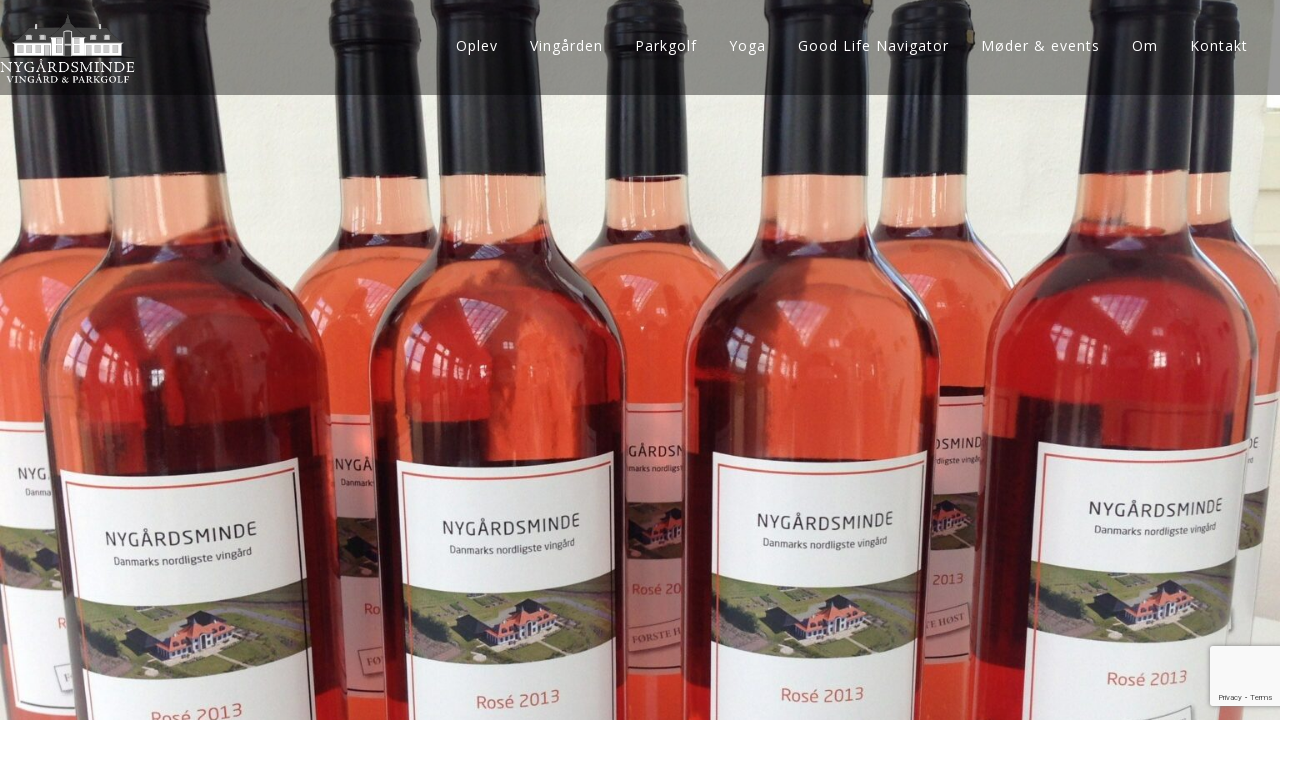

--- FILE ---
content_type: text/html; charset=UTF-8
request_url: https://nygaardsminde.dk/god-vin-god-og-bedste-hvidvin-god-og-bedste-rose/
body_size: 23168
content:
<!DOCTYPE html>
<html lang="da-DK" >
<head>
<meta charset="UTF-8">
<meta name="viewport" content="width=device-width, initial-scale=1.0">
<!-- WP_HEAD() START -->
<link rel="preload" as="style" href="https://fonts.googleapis.com/css?family=Open+Sans:100,200,300,400,500,600,700,800,900" >
<link rel="stylesheet" href="https://fonts.googleapis.com/css?family=Open+Sans:100,200,300,400,500,600,700,800,900">
<link rel="preload" as="style" href="https://use.typekit.net/akc1ozk.css">
<link rel="stylesheet" href="https://use.typekit.net/akc1ozk.css">
<meta name='robots' content='index, follow, max-image-preview:large, max-snippet:-1, max-video-preview:-1' />

	<!-- This site is optimized with the Yoast SEO Premium plugin v26.6 (Yoast SEO v26.8) - https://yoast.com/product/yoast-seo-premium-wordpress/ -->
	<title>Gode vine, god og bedste hvidvin, god og bedste rose | Nygårdsminde Vingård</title>
	<meta name="description" content="Nygårdsminde Vingård er kendt for gode vine. Vi garanterer det allerbedste indenfor dansk vin. Nygårdsminde Vingård producerer økologisk dansk vin, gin og saft på egne vinmarker." />
	<link rel="canonical" href="https://nygaardsminde.dk/god-vin-god-og-bedste-hvidvin-god-og-bedste-rose/" />
	<meta property="og:locale" content="da_DK" />
	<meta property="og:type" content="article" />
	<meta property="og:title" content="Gode vine" />
	<meta property="og:description" content="Nygårdsminde Vingård er kendt for gode vine. Vi garanterer det allerbedste indenfor dansk vin. Nygårdsminde Vingård producerer økologisk dansk vin, gin og saft på egne vinmarker." />
	<meta property="og:url" content="https://nygaardsminde.dk/god-vin-god-og-bedste-hvidvin-god-og-bedste-rose/" />
	<meta property="og:site_name" content="Nygårdsminde Vingård" />
	<meta property="article:publisher" content="https://www.facebook.com/nygaardsminde/" />
	<meta property="article:modified_time" content="2023-01-31T11:22:18+00:00" />
	<meta property="og:image" content="https://nygaardsminde.dk/wp-content/uploads/2021/06/IMG_0043.jpg" />
	<meta property="og:image:width" content="2049" />
	<meta property="og:image:height" content="1537" />
	<meta property="og:image:type" content="image/jpeg" />
	<meta name="twitter:card" content="summary_large_image" />
	<meta name="twitter:label1" content="Estimeret læsetid" />
	<meta name="twitter:data1" content="3 minutter" />
	<script type="application/ld+json" class="yoast-schema-graph">{"@context":"https://schema.org","@graph":[{"@type":"WebPage","@id":"https://nygaardsminde.dk/god-vin-god-og-bedste-hvidvin-god-og-bedste-rose/","url":"https://nygaardsminde.dk/god-vin-god-og-bedste-hvidvin-god-og-bedste-rose/","name":"Gode vine, god og bedste hvidvin, god og bedste rose | Nygårdsminde Vingård","isPartOf":{"@id":"https://nygaardsminde.dk/#website"},"primaryImageOfPage":{"@id":"https://nygaardsminde.dk/god-vin-god-og-bedste-hvidvin-god-og-bedste-rose/#primaryimage"},"image":{"@id":"https://nygaardsminde.dk/god-vin-god-og-bedste-hvidvin-god-og-bedste-rose/#primaryimage"},"thumbnailUrl":"https://nygaardsminde.dk/wp-content/uploads/2021/06/IMG_0043.jpg","datePublished":"2021-06-14T12:43:05+00:00","dateModified":"2023-01-31T11:22:18+00:00","description":"Nygårdsminde Vingård er kendt for gode vine. Vi garanterer det allerbedste indenfor dansk vin. Nygårdsminde Vingård producerer økologisk dansk vin, gin og saft på egne vinmarker.","breadcrumb":{"@id":"https://nygaardsminde.dk/god-vin-god-og-bedste-hvidvin-god-og-bedste-rose/#breadcrumb"},"inLanguage":"da-DK","potentialAction":[{"@type":"ReadAction","target":["https://nygaardsminde.dk/god-vin-god-og-bedste-hvidvin-god-og-bedste-rose/"]}]},{"@type":"ImageObject","inLanguage":"da-DK","@id":"https://nygaardsminde.dk/god-vin-god-og-bedste-hvidvin-god-og-bedste-rose/#primaryimage","url":"https://nygaardsminde.dk/wp-content/uploads/2021/06/IMG_0043.jpg","contentUrl":"https://nygaardsminde.dk/wp-content/uploads/2021/06/IMG_0043.jpg","width":2049,"height":1537,"caption":"Gode vine"},{"@type":"BreadcrumbList","@id":"https://nygaardsminde.dk/god-vin-god-og-bedste-hvidvin-god-og-bedste-rose/#breadcrumb","itemListElement":[{"@type":"ListItem","position":1,"name":"Hjem","item":"https://nygaardsminde.dk/"},{"@type":"ListItem","position":2,"name":"Gode vine"}]},{"@type":"WebSite","@id":"https://nygaardsminde.dk/#website","url":"https://nygaardsminde.dk/","name":"Nygårdsminde Vingård","description":"","publisher":{"@id":"https://nygaardsminde.dk/#organization"},"potentialAction":[{"@type":"SearchAction","target":{"@type":"EntryPoint","urlTemplate":"https://nygaardsminde.dk/?s={search_term_string}"},"query-input":{"@type":"PropertyValueSpecification","valueRequired":true,"valueName":"search_term_string"}}],"inLanguage":"da-DK"},{"@type":"Organization","@id":"https://nygaardsminde.dk/#organization","name":"Nygårdsminde Vingård","alternateName":"Nygårdsminde Vingård, Parkgolf og Yoga","url":"https://nygaardsminde.dk/","logo":{"@type":"ImageObject","inLanguage":"da-DK","@id":"https://nygaardsminde.dk/#/schema/logo/image/","url":"https://nygaardsminde.dk/wp-content/uploads/2024/03/Nygaardsminde_vingaard_parkgolf_signatur_august-2020-scaled.jpg","contentUrl":"https://nygaardsminde.dk/wp-content/uploads/2024/03/Nygaardsminde_vingaard_parkgolf_signatur_august-2020-scaled.jpg","width":2560,"height":1705,"caption":"Nygårdsminde Vingård"},"image":{"@id":"https://nygaardsminde.dk/#/schema/logo/image/"},"sameAs":["https://www.facebook.com/nygaardsminde/","https://www.linkedin.com/company/nygaardsminde-vingaard/?viewAsMember=true"],"description":"Danmarks smukkeste vingård i hjertet af Vendsyssel. Økologisk vin, gin og saft. Møder og konferencer. Unikke faciliteter for virksomheder, grupper og netværk. Teambuilding. Yoga. Juletræer.","email":"lunde@nygaardsminde.dk","telephone":"+4526306448","legalName":"Nygårdsminde Vingård","numberOfEmployees":{"@type":"QuantitativeValue","minValue":"1","maxValue":"10"}}]}</script>
	<!-- / Yoast SEO Premium plugin. -->


<link rel="alternate" title="oEmbed (JSON)" type="application/json+oembed" href="https://nygaardsminde.dk/wp-json/oembed/1.0/embed?url=https%3A%2F%2Fnygaardsminde.dk%2Fgod-vin-god-og-bedste-hvidvin-god-og-bedste-rose%2F" />
<link rel="alternate" title="oEmbed (XML)" type="text/xml+oembed" href="https://nygaardsminde.dk/wp-json/oembed/1.0/embed?url=https%3A%2F%2Fnygaardsminde.dk%2Fgod-vin-god-og-bedste-hvidvin-god-og-bedste-rose%2F&#038;format=xml" />
<style id='wp-img-auto-sizes-contain-inline-css' type='text/css'>
img:is([sizes=auto i],[sizes^="auto," i]){contain-intrinsic-size:3000px 1500px}
/*# sourceURL=wp-img-auto-sizes-contain-inline-css */
</style>
<style id='wp-block-library-inline-css' type='text/css'>
:root{--wp-block-synced-color:#7a00df;--wp-block-synced-color--rgb:122,0,223;--wp-bound-block-color:var(--wp-block-synced-color);--wp-editor-canvas-background:#ddd;--wp-admin-theme-color:#007cba;--wp-admin-theme-color--rgb:0,124,186;--wp-admin-theme-color-darker-10:#006ba1;--wp-admin-theme-color-darker-10--rgb:0,107,160.5;--wp-admin-theme-color-darker-20:#005a87;--wp-admin-theme-color-darker-20--rgb:0,90,135;--wp-admin-border-width-focus:2px}@media (min-resolution:192dpi){:root{--wp-admin-border-width-focus:1.5px}}.wp-element-button{cursor:pointer}:root .has-very-light-gray-background-color{background-color:#eee}:root .has-very-dark-gray-background-color{background-color:#313131}:root .has-very-light-gray-color{color:#eee}:root .has-very-dark-gray-color{color:#313131}:root .has-vivid-green-cyan-to-vivid-cyan-blue-gradient-background{background:linear-gradient(135deg,#00d084,#0693e3)}:root .has-purple-crush-gradient-background{background:linear-gradient(135deg,#34e2e4,#4721fb 50%,#ab1dfe)}:root .has-hazy-dawn-gradient-background{background:linear-gradient(135deg,#faaca8,#dad0ec)}:root .has-subdued-olive-gradient-background{background:linear-gradient(135deg,#fafae1,#67a671)}:root .has-atomic-cream-gradient-background{background:linear-gradient(135deg,#fdd79a,#004a59)}:root .has-nightshade-gradient-background{background:linear-gradient(135deg,#330968,#31cdcf)}:root .has-midnight-gradient-background{background:linear-gradient(135deg,#020381,#2874fc)}:root{--wp--preset--font-size--normal:16px;--wp--preset--font-size--huge:42px}.has-regular-font-size{font-size:1em}.has-larger-font-size{font-size:2.625em}.has-normal-font-size{font-size:var(--wp--preset--font-size--normal)}.has-huge-font-size{font-size:var(--wp--preset--font-size--huge)}.has-text-align-center{text-align:center}.has-text-align-left{text-align:left}.has-text-align-right{text-align:right}.has-fit-text{white-space:nowrap!important}#end-resizable-editor-section{display:none}.aligncenter{clear:both}.items-justified-left{justify-content:flex-start}.items-justified-center{justify-content:center}.items-justified-right{justify-content:flex-end}.items-justified-space-between{justify-content:space-between}.screen-reader-text{border:0;clip-path:inset(50%);height:1px;margin:-1px;overflow:hidden;padding:0;position:absolute;width:1px;word-wrap:normal!important}.screen-reader-text:focus{background-color:#ddd;clip-path:none;color:#444;display:block;font-size:1em;height:auto;left:5px;line-height:normal;padding:15px 23px 14px;text-decoration:none;top:5px;width:auto;z-index:100000}html :where(.has-border-color){border-style:solid}html :where([style*=border-top-color]){border-top-style:solid}html :where([style*=border-right-color]){border-right-style:solid}html :where([style*=border-bottom-color]){border-bottom-style:solid}html :where([style*=border-left-color]){border-left-style:solid}html :where([style*=border-width]){border-style:solid}html :where([style*=border-top-width]){border-top-style:solid}html :where([style*=border-right-width]){border-right-style:solid}html :where([style*=border-bottom-width]){border-bottom-style:solid}html :where([style*=border-left-width]){border-left-style:solid}html :where(img[class*=wp-image-]){height:auto;max-width:100%}:where(figure){margin:0 0 1em}html :where(.is-position-sticky){--wp-admin--admin-bar--position-offset:var(--wp-admin--admin-bar--height,0px)}@media screen and (max-width:600px){html :where(.is-position-sticky){--wp-admin--admin-bar--position-offset:0px}}

/*# sourceURL=wp-block-library-inline-css */
</style><style id='wp-block-heading-inline-css' type='text/css'>
h1:where(.wp-block-heading).has-background,h2:where(.wp-block-heading).has-background,h3:where(.wp-block-heading).has-background,h4:where(.wp-block-heading).has-background,h5:where(.wp-block-heading).has-background,h6:where(.wp-block-heading).has-background{padding:1.25em 2.375em}h1.has-text-align-left[style*=writing-mode]:where([style*=vertical-lr]),h1.has-text-align-right[style*=writing-mode]:where([style*=vertical-rl]),h2.has-text-align-left[style*=writing-mode]:where([style*=vertical-lr]),h2.has-text-align-right[style*=writing-mode]:where([style*=vertical-rl]),h3.has-text-align-left[style*=writing-mode]:where([style*=vertical-lr]),h3.has-text-align-right[style*=writing-mode]:where([style*=vertical-rl]),h4.has-text-align-left[style*=writing-mode]:where([style*=vertical-lr]),h4.has-text-align-right[style*=writing-mode]:where([style*=vertical-rl]),h5.has-text-align-left[style*=writing-mode]:where([style*=vertical-lr]),h5.has-text-align-right[style*=writing-mode]:where([style*=vertical-rl]),h6.has-text-align-left[style*=writing-mode]:where([style*=vertical-lr]),h6.has-text-align-right[style*=writing-mode]:where([style*=vertical-rl]){rotate:180deg}
/*# sourceURL=https://nygaardsminde.dk/wp-includes/blocks/heading/style.min.css */
</style>
<style id='wp-block-paragraph-inline-css' type='text/css'>
.is-small-text{font-size:.875em}.is-regular-text{font-size:1em}.is-large-text{font-size:2.25em}.is-larger-text{font-size:3em}.has-drop-cap:not(:focus):first-letter{float:left;font-size:8.4em;font-style:normal;font-weight:100;line-height:.68;margin:.05em .1em 0 0;text-transform:uppercase}body.rtl .has-drop-cap:not(:focus):first-letter{float:none;margin-left:.1em}p.has-drop-cap.has-background{overflow:hidden}:root :where(p.has-background){padding:1.25em 2.375em}:where(p.has-text-color:not(.has-link-color)) a{color:inherit}p.has-text-align-left[style*="writing-mode:vertical-lr"],p.has-text-align-right[style*="writing-mode:vertical-rl"]{rotate:180deg}
/*# sourceURL=https://nygaardsminde.dk/wp-includes/blocks/paragraph/style.min.css */
</style>
<style id='global-styles-inline-css' type='text/css'>
:root{--wp--preset--aspect-ratio--square: 1;--wp--preset--aspect-ratio--4-3: 4/3;--wp--preset--aspect-ratio--3-4: 3/4;--wp--preset--aspect-ratio--3-2: 3/2;--wp--preset--aspect-ratio--2-3: 2/3;--wp--preset--aspect-ratio--16-9: 16/9;--wp--preset--aspect-ratio--9-16: 9/16;--wp--preset--color--black: #000000;--wp--preset--color--cyan-bluish-gray: #abb8c3;--wp--preset--color--white: #ffffff;--wp--preset--color--pale-pink: #f78da7;--wp--preset--color--vivid-red: #cf2e2e;--wp--preset--color--luminous-vivid-orange: #ff6900;--wp--preset--color--luminous-vivid-amber: #fcb900;--wp--preset--color--light-green-cyan: #7bdcb5;--wp--preset--color--vivid-green-cyan: #00d084;--wp--preset--color--pale-cyan-blue: #8ed1fc;--wp--preset--color--vivid-cyan-blue: #0693e3;--wp--preset--color--vivid-purple: #9b51e0;--wp--preset--gradient--vivid-cyan-blue-to-vivid-purple: linear-gradient(135deg,rgb(6,147,227) 0%,rgb(155,81,224) 100%);--wp--preset--gradient--light-green-cyan-to-vivid-green-cyan: linear-gradient(135deg,rgb(122,220,180) 0%,rgb(0,208,130) 100%);--wp--preset--gradient--luminous-vivid-amber-to-luminous-vivid-orange: linear-gradient(135deg,rgb(252,185,0) 0%,rgb(255,105,0) 100%);--wp--preset--gradient--luminous-vivid-orange-to-vivid-red: linear-gradient(135deg,rgb(255,105,0) 0%,rgb(207,46,46) 100%);--wp--preset--gradient--very-light-gray-to-cyan-bluish-gray: linear-gradient(135deg,rgb(238,238,238) 0%,rgb(169,184,195) 100%);--wp--preset--gradient--cool-to-warm-spectrum: linear-gradient(135deg,rgb(74,234,220) 0%,rgb(151,120,209) 20%,rgb(207,42,186) 40%,rgb(238,44,130) 60%,rgb(251,105,98) 80%,rgb(254,248,76) 100%);--wp--preset--gradient--blush-light-purple: linear-gradient(135deg,rgb(255,206,236) 0%,rgb(152,150,240) 100%);--wp--preset--gradient--blush-bordeaux: linear-gradient(135deg,rgb(254,205,165) 0%,rgb(254,45,45) 50%,rgb(107,0,62) 100%);--wp--preset--gradient--luminous-dusk: linear-gradient(135deg,rgb(255,203,112) 0%,rgb(199,81,192) 50%,rgb(65,88,208) 100%);--wp--preset--gradient--pale-ocean: linear-gradient(135deg,rgb(255,245,203) 0%,rgb(182,227,212) 50%,rgb(51,167,181) 100%);--wp--preset--gradient--electric-grass: linear-gradient(135deg,rgb(202,248,128) 0%,rgb(113,206,126) 100%);--wp--preset--gradient--midnight: linear-gradient(135deg,rgb(2,3,129) 0%,rgb(40,116,252) 100%);--wp--preset--font-size--small: 13px;--wp--preset--font-size--medium: 20px;--wp--preset--font-size--large: 36px;--wp--preset--font-size--x-large: 42px;--wp--preset--spacing--20: 0.44rem;--wp--preset--spacing--30: 0.67rem;--wp--preset--spacing--40: 1rem;--wp--preset--spacing--50: 1.5rem;--wp--preset--spacing--60: 2.25rem;--wp--preset--spacing--70: 3.38rem;--wp--preset--spacing--80: 5.06rem;--wp--preset--shadow--natural: 6px 6px 9px rgba(0, 0, 0, 0.2);--wp--preset--shadow--deep: 12px 12px 50px rgba(0, 0, 0, 0.4);--wp--preset--shadow--sharp: 6px 6px 0px rgba(0, 0, 0, 0.2);--wp--preset--shadow--outlined: 6px 6px 0px -3px rgb(255, 255, 255), 6px 6px rgb(0, 0, 0);--wp--preset--shadow--crisp: 6px 6px 0px rgb(0, 0, 0);}:where(.is-layout-flex){gap: 0.5em;}:where(.is-layout-grid){gap: 0.5em;}body .is-layout-flex{display: flex;}.is-layout-flex{flex-wrap: wrap;align-items: center;}.is-layout-flex > :is(*, div){margin: 0;}body .is-layout-grid{display: grid;}.is-layout-grid > :is(*, div){margin: 0;}:where(.wp-block-columns.is-layout-flex){gap: 2em;}:where(.wp-block-columns.is-layout-grid){gap: 2em;}:where(.wp-block-post-template.is-layout-flex){gap: 1.25em;}:where(.wp-block-post-template.is-layout-grid){gap: 1.25em;}.has-black-color{color: var(--wp--preset--color--black) !important;}.has-cyan-bluish-gray-color{color: var(--wp--preset--color--cyan-bluish-gray) !important;}.has-white-color{color: var(--wp--preset--color--white) !important;}.has-pale-pink-color{color: var(--wp--preset--color--pale-pink) !important;}.has-vivid-red-color{color: var(--wp--preset--color--vivid-red) !important;}.has-luminous-vivid-orange-color{color: var(--wp--preset--color--luminous-vivid-orange) !important;}.has-luminous-vivid-amber-color{color: var(--wp--preset--color--luminous-vivid-amber) !important;}.has-light-green-cyan-color{color: var(--wp--preset--color--light-green-cyan) !important;}.has-vivid-green-cyan-color{color: var(--wp--preset--color--vivid-green-cyan) !important;}.has-pale-cyan-blue-color{color: var(--wp--preset--color--pale-cyan-blue) !important;}.has-vivid-cyan-blue-color{color: var(--wp--preset--color--vivid-cyan-blue) !important;}.has-vivid-purple-color{color: var(--wp--preset--color--vivid-purple) !important;}.has-black-background-color{background-color: var(--wp--preset--color--black) !important;}.has-cyan-bluish-gray-background-color{background-color: var(--wp--preset--color--cyan-bluish-gray) !important;}.has-white-background-color{background-color: var(--wp--preset--color--white) !important;}.has-pale-pink-background-color{background-color: var(--wp--preset--color--pale-pink) !important;}.has-vivid-red-background-color{background-color: var(--wp--preset--color--vivid-red) !important;}.has-luminous-vivid-orange-background-color{background-color: var(--wp--preset--color--luminous-vivid-orange) !important;}.has-luminous-vivid-amber-background-color{background-color: var(--wp--preset--color--luminous-vivid-amber) !important;}.has-light-green-cyan-background-color{background-color: var(--wp--preset--color--light-green-cyan) !important;}.has-vivid-green-cyan-background-color{background-color: var(--wp--preset--color--vivid-green-cyan) !important;}.has-pale-cyan-blue-background-color{background-color: var(--wp--preset--color--pale-cyan-blue) !important;}.has-vivid-cyan-blue-background-color{background-color: var(--wp--preset--color--vivid-cyan-blue) !important;}.has-vivid-purple-background-color{background-color: var(--wp--preset--color--vivid-purple) !important;}.has-black-border-color{border-color: var(--wp--preset--color--black) !important;}.has-cyan-bluish-gray-border-color{border-color: var(--wp--preset--color--cyan-bluish-gray) !important;}.has-white-border-color{border-color: var(--wp--preset--color--white) !important;}.has-pale-pink-border-color{border-color: var(--wp--preset--color--pale-pink) !important;}.has-vivid-red-border-color{border-color: var(--wp--preset--color--vivid-red) !important;}.has-luminous-vivid-orange-border-color{border-color: var(--wp--preset--color--luminous-vivid-orange) !important;}.has-luminous-vivid-amber-border-color{border-color: var(--wp--preset--color--luminous-vivid-amber) !important;}.has-light-green-cyan-border-color{border-color: var(--wp--preset--color--light-green-cyan) !important;}.has-vivid-green-cyan-border-color{border-color: var(--wp--preset--color--vivid-green-cyan) !important;}.has-pale-cyan-blue-border-color{border-color: var(--wp--preset--color--pale-cyan-blue) !important;}.has-vivid-cyan-blue-border-color{border-color: var(--wp--preset--color--vivid-cyan-blue) !important;}.has-vivid-purple-border-color{border-color: var(--wp--preset--color--vivid-purple) !important;}.has-vivid-cyan-blue-to-vivid-purple-gradient-background{background: var(--wp--preset--gradient--vivid-cyan-blue-to-vivid-purple) !important;}.has-light-green-cyan-to-vivid-green-cyan-gradient-background{background: var(--wp--preset--gradient--light-green-cyan-to-vivid-green-cyan) !important;}.has-luminous-vivid-amber-to-luminous-vivid-orange-gradient-background{background: var(--wp--preset--gradient--luminous-vivid-amber-to-luminous-vivid-orange) !important;}.has-luminous-vivid-orange-to-vivid-red-gradient-background{background: var(--wp--preset--gradient--luminous-vivid-orange-to-vivid-red) !important;}.has-very-light-gray-to-cyan-bluish-gray-gradient-background{background: var(--wp--preset--gradient--very-light-gray-to-cyan-bluish-gray) !important;}.has-cool-to-warm-spectrum-gradient-background{background: var(--wp--preset--gradient--cool-to-warm-spectrum) !important;}.has-blush-light-purple-gradient-background{background: var(--wp--preset--gradient--blush-light-purple) !important;}.has-blush-bordeaux-gradient-background{background: var(--wp--preset--gradient--blush-bordeaux) !important;}.has-luminous-dusk-gradient-background{background: var(--wp--preset--gradient--luminous-dusk) !important;}.has-pale-ocean-gradient-background{background: var(--wp--preset--gradient--pale-ocean) !important;}.has-electric-grass-gradient-background{background: var(--wp--preset--gradient--electric-grass) !important;}.has-midnight-gradient-background{background: var(--wp--preset--gradient--midnight) !important;}.has-small-font-size{font-size: var(--wp--preset--font-size--small) !important;}.has-medium-font-size{font-size: var(--wp--preset--font-size--medium) !important;}.has-large-font-size{font-size: var(--wp--preset--font-size--large) !important;}.has-x-large-font-size{font-size: var(--wp--preset--font-size--x-large) !important;}
/*# sourceURL=global-styles-inline-css */
</style>

<style id='classic-theme-styles-inline-css' type='text/css'>
/*! This file is auto-generated */
.wp-block-button__link{color:#fff;background-color:#32373c;border-radius:9999px;box-shadow:none;text-decoration:none;padding:calc(.667em + 2px) calc(1.333em + 2px);font-size:1.125em}.wp-block-file__button{background:#32373c;color:#fff;text-decoration:none}
/*# sourceURL=/wp-includes/css/classic-themes.min.css */
</style>
<link rel='stylesheet' id='groovy-menu-style-css' href='https://nygaardsminde.dk/wp-content/plugins/groovy-menu-free/assets/style/frontend.css?ver=1.4.3' type='text/css' media='all' />
<link rel='stylesheet' id='groovy-menu-style-fonts-groovy-28328-css' href='https://nygaardsminde.dk/wp-content/uploads/groovy/fonts/groovy-28328.css?ver=1.4.3' type='text/css' media='all' />
<link rel='stylesheet' id='groovy-menu-style-fonts-groovy-69018-css' href='https://nygaardsminde.dk/wp-content/uploads/groovy/fonts/groovy-69018.css?ver=1.4.3' type='text/css' media='all' />
<link rel='stylesheet' id='groovy-menu-style-fonts-groovy-socicon-css' href='https://nygaardsminde.dk/wp-content/uploads/groovy/fonts/groovy-socicon.css?ver=1.4.3' type='text/css' media='all' />
<link rel='stylesheet' id='groovy-menu-font-awesome-css' href='https://nygaardsminde.dk/wp-content/plugins/groovy-menu-free/assets/style/fontawesome.css?ver=1.4.3' type='text/css' media='all' crossorigin='anonymous' />
<link rel='preload' as='font' crossorigin='anonymous' id='groovy-menu-font-awesome-file-css' href='https://nygaardsminde.dk/wp-content/plugins/groovy-menu-free/assets/fonts/fontawesome-webfont.woff2?v=4.7.0' type='font/woff2' media='all' />
<link rel='stylesheet' id='groovy-menu-font-internal-css' href='https://nygaardsminde.dk/wp-content/plugins/groovy-menu-free/assets/style/font-internal.css?ver=1.4.3' type='text/css' media='all' crossorigin='anonymous' />
<link rel='preload' as='font' crossorigin='anonymous' id='groovy-menu-font-internal-file-css' href='https://nygaardsminde.dk/wp-content/plugins/groovy-menu-free/assets/fonts/crane-font.woff?hhxb42' type='font/woff' media='all' />
<link rel='stylesheet' id='oxygen-css' href='https://nygaardsminde.dk/wp-content/plugins/oxygen/component-framework/oxygen.css?ver=4.9.4' type='text/css' media='all' />
<link rel='stylesheet' id='groovy-menu-preset-style-229-css' href='https://nygaardsminde.dk/wp-content/uploads/groovy/preset_229.css?ver=8646cc7385aaa915667fc3a623fe6713' type='text/css' media='all' />
<script type="text/javascript" src="https://nygaardsminde.dk/wp-includes/js/jquery/jquery.min.js?ver=3.7.1" id="jquery-core-js"></script>
<link rel="https://api.w.org/" href="https://nygaardsminde.dk/wp-json/" /><link rel="alternate" title="JSON" type="application/json" href="https://nygaardsminde.dk/wp-json/wp/v2/pages/319" /><link rel="EditURI" type="application/rsd+xml" title="RSD" href="https://nygaardsminde.dk/xmlrpc.php?rsd" />
<meta name="generator" content="WordPress 6.9" />
<link rel='shortlink' href='https://nygaardsminde.dk/?p=319' />
<!-- Start Genie WP Favicon -->
<link rel="shortcut icon" href="https://nygaardsminde.dk/wp-content/uploads/gwpf_icon/favicon.png" />
<link rel="apple-touch-icon" href="https://nygaardsminde.dk/wp-content/uploads/gwpf_icon/favicon.png" />
<!-- End Genie WP Favicon -->
<style>.oxygen-oxy-ou_countdown-oucd_timezone .select2-container--default .select2-selection--single .select2-selection__rendered{color: #fff!important;}</style><link rel='stylesheet' id='oxygen-cache-6-css' href='//nygaardsminde.dk/wp-content/uploads/oxygen/css/main-6.css?cache=1628148186&#038;ver=6.9' type='text/css' media='all' />
<link rel='stylesheet' id='oxygen-cache-306-css' href='//nygaardsminde.dk/wp-content/uploads/oxygen/css/306.css?cache=1741935766&#038;ver=6.9' type='text/css' media='all' />
<link rel='stylesheet' id='oxygen-universal-styles-css' href='//nygaardsminde.dk/wp-content/uploads/oxygen/css/universal.css?cache=1766387036&#038;ver=6.9' type='text/css' media='all' />
<!-- END OF WP_HEAD() -->
<link rel='stylesheet' id='oxygen-aos-css' href='https://nygaardsminde.dk/wp-content/plugins/oxygen/component-framework/vendor/aos/aos.css?ver=6.9' type='text/css' media='all' />
<link rel='stylesheet' id='wpforms-classic-full-css' href='https://nygaardsminde.dk/wp-content/plugins/wpforms/assets/css/frontend/classic/wpforms-full.min.css?ver=1.9.8.7' type='text/css' media='all' />
</head>
<body class="wp-singular page-template-default page page-id-319 wp-theme-oxygen-is-not-a-theme  wp-embed-responsive groovy_menu_1-4-3 oxygen-body" >




						<div id="code_block-105-6" class="ct-code-block" >
	<header class="gm-navbar gm-preset-id-229 gm-navbar--align-left gm-navbar--style-1 gm-top-links-align-right gm-navbar--toolbar-false gm-navbar--has-shadow gm-navbar--shadow-tiny gm-navbar--shadow-dropdown-medium gm-dropdown-hover-style-default gm-dropdown-appearance-default gm-dropdown-with-scrollbar"
	        id="gm-69748d5a0c080" data-version="1.4.3">
		<div class="gm-wrapper"><div class="gm-inner">
				<div class="gm-inner-bg"></div>
				<div class="gm-container"><div class="gm-logo"><a href="https://nygaardsminde.dk/" ><img src="https://nygaardsminde.dk/wp-content/uploads/2021/04/logo-1.png" width="133" height="75" class="gm-logo__img gm-logo__img-default" alt="" /><img src="https://nygaardsminde.dk/wp-content/uploads/2021/04/logo-1.png" width="133" height="75" class="gm-logo__img gm-logo__img-mobile" alt="" /></a></div><span class="gm-menu-btn">	<span class="gm-menu-btn__inner">	<i class="fa fa-bars"></i>	</span></span><div class="gm-main-menu-wrapper"><nav id="gm-main-menu"><ul id="menu-primary-navigation" class="gm-navbar-nav"><li id="menu-item-90" class="menu-item menu-item-type-post_type menu-item-object-page menu-item-has-children gm-menu-item gm-menu-item--lvl-0 gm-dropdown"><a href="https://nygaardsminde.dk/oplev-nygaardsminde-vingaard/" class="gm-anchor gm-dropdown-toggle"><span class="gm-menu-item__txt-wrapper"><span class="gm-menu-item__txt">Oplev</span></span><span class="gm-caret" aria-label="dropdown"><i class="fa fa-fw fa-angle-down"></i></span></a>
<div class="gm-dropdown-menu-wrapper"><ul class="gm-dropdown-menu gm-dropdown-menu--lvl-1" >
	<li id="menu-item-3378" class="menu-item menu-item-type-post_type menu-item-object-page gm-menu-item gm-menu-item--lvl-1"><a href="https://nygaardsminde.dk/det-sker-paa-nygaardsminde-vingaard/" class="gm-anchor gm-menu-item__link"><span class="gm-menu-item__txt-wrapper"><span class="gm-menu-item__txt">Det sker på Nygårdsminde Vingård</span></span></a></li>
	<li id="menu-item-100" class="menu-item menu-item-type-post_type menu-item-object-page gm-menu-item gm-menu-item--lvl-1"><a href="https://nygaardsminde.dk/vingaarden/vinsmagning-for-virksomheder-grupper-og-private/" class="gm-anchor gm-menu-item__link"><span class="gm-menu-item__txt-wrapper"><span class="gm-menu-item__txt">Vinsmagning</span></span></a></li>
	<li id="menu-item-92" class="menu-item menu-item-type-post_type menu-item-object-page gm-menu-item gm-menu-item--lvl-1"><a href="https://nygaardsminde.dk/oplev-nygaardsminde-vingaard/rundvisning-og-vinsmagning-paa-oekologisk-vingaard-i-nordjylland/" class="gm-anchor gm-menu-item__link"><span class="gm-menu-item__txt-wrapper"><span class="gm-menu-item__txt">Rundvisning i vinmarkerne</span></span></a></li>
	<li id="menu-item-269" class="menu-item menu-item-type-post_type menu-item-object-page gm-menu-item gm-menu-item--lvl-1"><a href="https://nygaardsminde.dk/oplev-nygaardsminde-vingaard/gruppebesoeg/" class="gm-anchor gm-menu-item__link"><span class="gm-menu-item__txt-wrapper"><span class="gm-menu-item__txt">Gruppebesøg</span></span></a></li>
	<li id="menu-item-91" class="menu-item menu-item-type-post_type menu-item-object-page gm-menu-item gm-menu-item--lvl-1"><a href="https://nygaardsminde.dk/oplev-nygaardsminde-vingaard/bryllup/" class="gm-anchor gm-menu-item__link"><span class="gm-menu-item__txt-wrapper"><span class="gm-menu-item__txt">Bryllup</span></span></a></li>
	<li id="menu-item-270" class="menu-item menu-item-type-post_type menu-item-object-page gm-menu-item gm-menu-item--lvl-1"><a href="https://nygaardsminde.dk/oplev-nygaardsminde-vingaard/picnic/" class="gm-anchor gm-menu-item__link"><span class="gm-menu-item__txt-wrapper"><span class="gm-menu-item__txt">Picnic</span></span></a></li>
	<li id="menu-item-272" class="menu-item menu-item-type-post_type menu-item-object-page gm-menu-item gm-menu-item--lvl-1"><a href="https://nygaardsminde.dk/parkgolf/" class="gm-anchor gm-menu-item__link"><span class="gm-menu-item__txt-wrapper"><span class="gm-menu-item__txt">Parkgolf</span></span></a></li>
	<li id="menu-item-305" class="menu-item menu-item-type-post_type menu-item-object-page gm-menu-item gm-menu-item--lvl-1"><a href="https://nygaardsminde.dk/yoga/" class="gm-anchor gm-menu-item__link"><span class="gm-menu-item__txt-wrapper"><span class="gm-menu-item__txt">Yoga</span></span></a></li>
	<li id="menu-item-1812" class="menu-item menu-item-type-post_type menu-item-object-page gm-menu-item gm-menu-item--lvl-1"><a href="https://nygaardsminde.dk/oplev-nygaardsminde-vingaard/faeld-selv-juletrae/" class="gm-anchor gm-menu-item__link"><span class="gm-menu-item__txt-wrapper"><span class="gm-menu-item__txt">Fæld selv juletræ</span></span></a></li>
	<li id="menu-item-180" class="menu-item menu-item-type-post_type menu-item-object-page gm-menu-item gm-menu-item--lvl-1"><a href="https://nygaardsminde.dk/oplev-nygaardsminde-vingaard/videoer/" class="gm-anchor gm-menu-item__link"><span class="gm-menu-item__txt-wrapper"><span class="gm-menu-item__txt">Videoer</span></span></a></li>
	<li id="menu-item-1370" class="menu-item menu-item-type-custom menu-item-object-custom gm-menu-item gm-menu-item--lvl-1"><a target="_blank" href="https://nygaardsminde.dk/wp-content/uploads/2021/06/NygaardsmindeVingaard.pdf" class="gm-anchor gm-menu-item__link"><span class="gm-menu-item__txt-wrapper"><span class="gm-menu-item__txt">Brochure</span></span></a></li>
	<li id="menu-item-1339" class="menu-item menu-item-type-post_type menu-item-object-page gm-menu-item gm-menu-item--lvl-1"><a href="https://nygaardsminde.dk/priser/" class="gm-anchor gm-menu-item__link"><span class="gm-menu-item__txt-wrapper"><span class="gm-menu-item__txt">Priser</span></span></a></li>
</ul></div>
</li>
<li id="menu-item-57" class="menu-item menu-item-type-post_type menu-item-object-page menu-item-has-children gm-menu-item gm-menu-item--lvl-0 gm-dropdown"><a href="https://nygaardsminde.dk/vingaarden/" class="gm-anchor gm-dropdown-toggle"><span class="gm-menu-item__txt-wrapper"><span class="gm-menu-item__txt">Vingården</span></span><span class="gm-caret" aria-label="dropdown"><i class="fa fa-fw fa-angle-down"></i></span></a>
<div class="gm-dropdown-menu-wrapper"><ul class="gm-dropdown-menu gm-dropdown-menu--lvl-1" >
	<li id="menu-item-99" class="menu-item menu-item-type-post_type menu-item-object-page gm-menu-item gm-menu-item--lvl-1"><a href="https://nygaardsminde.dk/vingaarden/vinsmagning-for-virksomheder-grupper-og-private/" class="gm-anchor gm-menu-item__link"><span class="gm-menu-item__txt-wrapper"><span class="gm-menu-item__txt">Vinsmagning</span></span></a></li>
	<li id="menu-item-96" class="menu-item menu-item-type-post_type menu-item-object-page gm-menu-item gm-menu-item--lvl-1"><a href="https://nygaardsminde.dk/vingaarden/vinleksikon/" class="gm-anchor gm-menu-item__link"><span class="gm-menu-item__txt-wrapper"><span class="gm-menu-item__txt">Vinleksikon</span></span></a></li>
	<li id="menu-item-97" class="menu-item menu-item-type-post_type menu-item-object-page gm-menu-item gm-menu-item--lvl-1"><a href="https://nygaardsminde.dk/vingaarden/fakta/" class="gm-anchor gm-menu-item__link"><span class="gm-menu-item__txt-wrapper"><span class="gm-menu-item__txt">Fakta</span></span></a></li>
	<li id="menu-item-98" class="menu-item menu-item-type-post_type menu-item-object-page gm-menu-item gm-menu-item--lvl-1"><a href="https://nygaardsminde.dk/vingaarden/aarets-gang/" class="gm-anchor gm-menu-item__link"><span class="gm-menu-item__txt-wrapper"><span class="gm-menu-item__txt">Årets gang</span></span></a></li>
	<li id="menu-item-1341" class="menu-item menu-item-type-post_type menu-item-object-page gm-menu-item gm-menu-item--lvl-1"><a href="https://nygaardsminde.dk/priser/" class="gm-anchor gm-menu-item__link"><span class="gm-menu-item__txt-wrapper"><span class="gm-menu-item__txt">Priser</span></span></a></li>
</ul></div>
</li>
<li id="menu-item-56" class="menu-item menu-item-type-post_type menu-item-object-page menu-item-has-children gm-menu-item gm-menu-item--lvl-0 gm-dropdown"><a href="https://nygaardsminde.dk/parkgolf/" class="gm-anchor gm-dropdown-toggle"><span class="gm-menu-item__txt-wrapper"><span class="gm-menu-item__txt">Parkgolf</span></span><span class="gm-caret" aria-label="dropdown"><i class="fa fa-fw fa-angle-down"></i></span></a>
<div class="gm-dropdown-menu-wrapper"><ul class="gm-dropdown-menu gm-dropdown-menu--lvl-1" >
	<li id="menu-item-94" class="menu-item menu-item-type-post_type menu-item-object-page gm-menu-item gm-menu-item--lvl-1"><a href="https://nygaardsminde.dk/parkgolf/regler-for-parkgolf/" class="gm-anchor gm-menu-item__link"><span class="gm-menu-item__txt-wrapper"><span class="gm-menu-item__txt">Regler for parkgolf</span></span></a></li>
	<li id="menu-item-125" class="menu-item menu-item-type-post_type menu-item-object-page gm-menu-item gm-menu-item--lvl-1"><a href="https://nygaardsminde.dk/parkgolf/aaben-hver-dag/" class="gm-anchor gm-menu-item__link"><span class="gm-menu-item__txt-wrapper"><span class="gm-menu-item__txt">Åbningstider</span></span></a></li>
	<li id="menu-item-1340" class="menu-item menu-item-type-post_type menu-item-object-page gm-menu-item gm-menu-item--lvl-1"><a href="https://nygaardsminde.dk/priser/" class="gm-anchor gm-menu-item__link"><span class="gm-menu-item__txt-wrapper"><span class="gm-menu-item__txt">Priser</span></span></a></li>
</ul></div>
</li>
<li id="menu-item-1734" class="menu-item menu-item-type-post_type menu-item-object-page gm-menu-item gm-menu-item--lvl-0"><a href="https://nygaardsminde.dk/yoga/" class="gm-anchor"><span class="gm-menu-item__txt-wrapper"><span class="gm-menu-item__txt">Yoga</span></span></a></li>
<li id="menu-item-2493" class="menu-item menu-item-type-post_type menu-item-object-page gm-menu-item gm-menu-item--lvl-0"><a href="https://nygaardsminde.dk/good-life-navigator/" class="gm-anchor"><span class="gm-menu-item__txt-wrapper"><span class="gm-menu-item__txt">Good Life Navigator</span></span></a></li>
<li id="menu-item-55" class="menu-item menu-item-type-post_type menu-item-object-page menu-item-has-children gm-menu-item gm-menu-item--lvl-0 gm-dropdown"><a href="https://nygaardsminde.dk/moeder-events/" class="gm-anchor gm-dropdown-toggle"><span class="gm-menu-item__txt-wrapper"><span class="gm-menu-item__txt">Møder &amp; events</span></span><span class="gm-caret" aria-label="dropdown"><i class="fa fa-fw fa-angle-down"></i></span></a>
<div class="gm-dropdown-menu-wrapper"><ul class="gm-dropdown-menu gm-dropdown-menu--lvl-1" >
	<li id="menu-item-93" class="menu-item menu-item-type-post_type menu-item-object-page gm-menu-item gm-menu-item--lvl-1"><a href="https://nygaardsminde.dk/moeder-events/eksklusive-omgivelser/" class="gm-anchor gm-menu-item__link"><span class="gm-menu-item__txt-wrapper"><span class="gm-menu-item__txt">Eksklusive omgivelser</span></span></a></li>
	<li id="menu-item-134" class="menu-item menu-item-type-post_type menu-item-object-page gm-menu-item gm-menu-item--lvl-1"><a href="https://nygaardsminde.dk/moeder-events/planlaeg-dit-arrangement/" class="gm-anchor gm-menu-item__link"><span class="gm-menu-item__txt-wrapper"><span class="gm-menu-item__txt">Planlæg dit arrangement</span></span></a></li>
	<li id="menu-item-1342" class="menu-item menu-item-type-post_type menu-item-object-page gm-menu-item gm-menu-item--lvl-1"><a href="https://nygaardsminde.dk/priser/" class="gm-anchor gm-menu-item__link"><span class="gm-menu-item__txt-wrapper"><span class="gm-menu-item__txt">Priser</span></span></a></li>
	<li id="menu-item-3053" class="menu-item menu-item-type-post_type menu-item-object-post gm-menu-item gm-menu-item--lvl-1"><a href="https://nygaardsminde.dk/miljoerigtig-vingaard-i-danmark/" class="gm-anchor gm-menu-item__link"><span class="gm-menu-item__txt-wrapper"><span class="gm-menu-item__txt">Miljørigtig vingård i Danmark</span></span></a></li>
</ul></div>
</li>
<li id="menu-item-288" class="menu-item menu-item-type-custom menu-item-object-custom menu-item-has-children gm-menu-item gm-menu-item--lvl-0 gm-dropdown"><a href="#" class="gm-anchor gm-dropdown-toggle"><span class="gm-menu-item__txt-wrapper"><span class="gm-menu-item__txt">Om</span></span><span class="gm-caret" aria-label="dropdown"><i class="fa fa-fw fa-angle-down"></i></span></a>
<div class="gm-dropdown-menu-wrapper"><ul class="gm-dropdown-menu gm-dropdown-menu--lvl-1" >
	<li id="menu-item-289" class="menu-item menu-item-type-post_type menu-item-object-page gm-menu-item gm-menu-item--lvl-1"><a href="https://nygaardsminde.dk/om/gitte-og-jan/" class="gm-anchor gm-menu-item__link"><span class="gm-menu-item__txt-wrapper"><span class="gm-menu-item__txt">Gitte og Jan Lunde</span></span></a></li>
	<li id="menu-item-298" class="menu-item menu-item-type-post_type menu-item-object-page gm-menu-item gm-menu-item--lvl-1"><a href="https://nygaardsminde.dk/om/nygaardsminde-vingaard/" class="gm-anchor gm-menu-item__link"><span class="gm-menu-item__txt-wrapper"><span class="gm-menu-item__txt">Nygårdsminde Vingård</span></span></a></li>
	<li id="menu-item-95" class="menu-item menu-item-type-post_type menu-item-object-page gm-menu-item gm-menu-item--lvl-1"><a href="https://nygaardsminde.dk/om/nygaardsminde-blog/" class="gm-anchor gm-menu-item__link"><span class="gm-menu-item__txt-wrapper"><span class="gm-menu-item__txt">Nygårdsminde blog</span></span></a></li>
</ul></div>
</li>
<li id="menu-item-54" class="menu-item menu-item-type-post_type menu-item-object-page gm-menu-item gm-menu-item--lvl-0"><a href="https://nygaardsminde.dk/kontakt-nygaardsminde-vingaard/" class="gm-anchor"><span class="gm-menu-item__txt-wrapper"><span class="gm-menu-item__txt">Kontakt</span></span></a></li>
</ul></nav></div>
				</div>
			</div>
		</div>
		<div class="gm-padding"></div>
	</header><aside class="gm-navigation-drawer gm-navigation-drawer--mobile gm-hidden"><div class="gm-grid-container d-flex flex-column h-100"><div class="gm-menu-btn-close-mobile-drawer gm-hamburger-close" aria-label="close"><span class="gm-menu-btn">	<span class="gm-menu-btn__inner">	<i class="fa fa-times"></i>	</span></span></div><div class="gm-mobile-menu-container"><ul id="menu-primary-navigation-1" class="gm-navbar-nav"><li id="menu-item-mobile-90" class="menu-item menu-item-type-post_type menu-item-object-page menu-item-has-children menu-item-has-children gm-menu-item gm-menu-item--lvl-0 gm-dropdown"><a href="https://nygaardsminde.dk/oplev-nygaardsminde-vingaard/" class="gm-anchor gm-dropdown-toggle"><span class="gm-menu-item__txt-wrapper"><span class="gm-menu-item__txt">Oplev</span></span><span class="gm-caret" aria-label="dropdown"><i class="fa fa-fw fa-angle-down"></i></span></a>
<div class="gm-dropdown-menu-wrapper"><div class="gm-dropdown-menu-title"></div><ul class="gm-dropdown-menu gm-dropdown-menu--lvl-1" >
	<li id="menu-item-mobile-3378" class="menu-item menu-item-type-post_type menu-item-object-page gm-menu-item gm-menu-item--lvl-1"><a href="https://nygaardsminde.dk/det-sker-paa-nygaardsminde-vingaard/" class="gm-anchor gm-menu-item__link"><span class="gm-menu-item__txt-wrapper"><span class="gm-menu-item__txt">Det sker på Nygårdsminde Vingård</span></span></a></li>
	<li id="menu-item-mobile-100" class="menu-item menu-item-type-post_type menu-item-object-page gm-menu-item gm-menu-item--lvl-1"><a href="https://nygaardsminde.dk/vingaarden/vinsmagning-for-virksomheder-grupper-og-private/" class="gm-anchor gm-menu-item__link"><span class="gm-menu-item__txt-wrapper"><span class="gm-menu-item__txt">Vinsmagning</span></span></a></li>
	<li id="menu-item-mobile-92" class="menu-item menu-item-type-post_type menu-item-object-page gm-menu-item gm-menu-item--lvl-1"><a href="https://nygaardsminde.dk/oplev-nygaardsminde-vingaard/rundvisning-og-vinsmagning-paa-oekologisk-vingaard-i-nordjylland/" class="gm-anchor gm-menu-item__link"><span class="gm-menu-item__txt-wrapper"><span class="gm-menu-item__txt">Rundvisning i vinmarkerne</span></span></a></li>
	<li id="menu-item-mobile-269" class="menu-item menu-item-type-post_type menu-item-object-page gm-menu-item gm-menu-item--lvl-1"><a href="https://nygaardsminde.dk/oplev-nygaardsminde-vingaard/gruppebesoeg/" class="gm-anchor gm-menu-item__link"><span class="gm-menu-item__txt-wrapper"><span class="gm-menu-item__txt">Gruppebesøg</span></span></a></li>
	<li id="menu-item-mobile-91" class="menu-item menu-item-type-post_type menu-item-object-page gm-menu-item gm-menu-item--lvl-1"><a href="https://nygaardsminde.dk/oplev-nygaardsminde-vingaard/bryllup/" class="gm-anchor gm-menu-item__link"><span class="gm-menu-item__txt-wrapper"><span class="gm-menu-item__txt">Bryllup</span></span></a></li>
	<li id="menu-item-mobile-270" class="menu-item menu-item-type-post_type menu-item-object-page gm-menu-item gm-menu-item--lvl-1"><a href="https://nygaardsminde.dk/oplev-nygaardsminde-vingaard/picnic/" class="gm-anchor gm-menu-item__link"><span class="gm-menu-item__txt-wrapper"><span class="gm-menu-item__txt">Picnic</span></span></a></li>
	<li id="menu-item-mobile-272" class="menu-item menu-item-type-post_type menu-item-object-page gm-menu-item gm-menu-item--lvl-1"><a href="https://nygaardsminde.dk/parkgolf/" class="gm-anchor gm-menu-item__link"><span class="gm-menu-item__txt-wrapper"><span class="gm-menu-item__txt">Parkgolf</span></span></a></li>
	<li id="menu-item-mobile-305" class="menu-item menu-item-type-post_type menu-item-object-page gm-menu-item gm-menu-item--lvl-1"><a href="https://nygaardsminde.dk/yoga/" class="gm-anchor gm-menu-item__link"><span class="gm-menu-item__txt-wrapper"><span class="gm-menu-item__txt">Yoga</span></span></a></li>
	<li id="menu-item-mobile-1812" class="menu-item menu-item-type-post_type menu-item-object-page gm-menu-item gm-menu-item--lvl-1"><a href="https://nygaardsminde.dk/oplev-nygaardsminde-vingaard/faeld-selv-juletrae/" class="gm-anchor gm-menu-item__link"><span class="gm-menu-item__txt-wrapper"><span class="gm-menu-item__txt">Fæld selv juletræ</span></span></a></li>
	<li id="menu-item-mobile-180" class="menu-item menu-item-type-post_type menu-item-object-page gm-menu-item gm-menu-item--lvl-1"><a href="https://nygaardsminde.dk/oplev-nygaardsminde-vingaard/videoer/" class="gm-anchor gm-menu-item__link"><span class="gm-menu-item__txt-wrapper"><span class="gm-menu-item__txt">Videoer</span></span></a></li>
	<li id="menu-item-mobile-1370" class="menu-item menu-item-type-custom menu-item-object-custom gm-menu-item gm-menu-item--lvl-1"><a target="_blank" href="https://nygaardsminde.dk/wp-content/uploads/2021/06/NygaardsmindeVingaard.pdf" class="gm-anchor gm-menu-item__link"><span class="gm-menu-item__txt-wrapper"><span class="gm-menu-item__txt">Brochure</span></span></a></li>
	<li id="menu-item-mobile-1339" class="menu-item menu-item-type-post_type menu-item-object-page gm-menu-item gm-menu-item--lvl-1"><a href="https://nygaardsminde.dk/priser/" class="gm-anchor gm-menu-item__link"><span class="gm-menu-item__txt-wrapper"><span class="gm-menu-item__txt">Priser</span></span></a></li>
</ul></div>
</li>
<li id="menu-item-mobile-57" class="menu-item menu-item-type-post_type menu-item-object-page menu-item-has-children menu-item-has-children gm-menu-item gm-menu-item--lvl-0 gm-dropdown"><a href="https://nygaardsminde.dk/vingaarden/" class="gm-anchor gm-dropdown-toggle"><span class="gm-menu-item__txt-wrapper"><span class="gm-menu-item__txt">Vingården</span></span><span class="gm-caret" aria-label="dropdown"><i class="fa fa-fw fa-angle-down"></i></span></a>
<div class="gm-dropdown-menu-wrapper"><div class="gm-dropdown-menu-title"></div><ul class="gm-dropdown-menu gm-dropdown-menu--lvl-1" >
	<li id="menu-item-mobile-99" class="menu-item menu-item-type-post_type menu-item-object-page gm-menu-item gm-menu-item--lvl-1"><a href="https://nygaardsminde.dk/vingaarden/vinsmagning-for-virksomheder-grupper-og-private/" class="gm-anchor gm-menu-item__link"><span class="gm-menu-item__txt-wrapper"><span class="gm-menu-item__txt">Vinsmagning</span></span></a></li>
	<li id="menu-item-mobile-96" class="menu-item menu-item-type-post_type menu-item-object-page gm-menu-item gm-menu-item--lvl-1"><a href="https://nygaardsminde.dk/vingaarden/vinleksikon/" class="gm-anchor gm-menu-item__link"><span class="gm-menu-item__txt-wrapper"><span class="gm-menu-item__txt">Vinleksikon</span></span></a></li>
	<li id="menu-item-mobile-97" class="menu-item menu-item-type-post_type menu-item-object-page gm-menu-item gm-menu-item--lvl-1"><a href="https://nygaardsminde.dk/vingaarden/fakta/" class="gm-anchor gm-menu-item__link"><span class="gm-menu-item__txt-wrapper"><span class="gm-menu-item__txt">Fakta</span></span></a></li>
	<li id="menu-item-mobile-98" class="menu-item menu-item-type-post_type menu-item-object-page gm-menu-item gm-menu-item--lvl-1"><a href="https://nygaardsminde.dk/vingaarden/aarets-gang/" class="gm-anchor gm-menu-item__link"><span class="gm-menu-item__txt-wrapper"><span class="gm-menu-item__txt">Årets gang</span></span></a></li>
	<li id="menu-item-mobile-1341" class="menu-item menu-item-type-post_type menu-item-object-page gm-menu-item gm-menu-item--lvl-1"><a href="https://nygaardsminde.dk/priser/" class="gm-anchor gm-menu-item__link"><span class="gm-menu-item__txt-wrapper"><span class="gm-menu-item__txt">Priser</span></span></a></li>
</ul></div>
</li>
<li id="menu-item-mobile-56" class="menu-item menu-item-type-post_type menu-item-object-page menu-item-has-children menu-item-has-children gm-menu-item gm-menu-item--lvl-0 gm-dropdown"><a href="https://nygaardsminde.dk/parkgolf/" class="gm-anchor gm-dropdown-toggle"><span class="gm-menu-item__txt-wrapper"><span class="gm-menu-item__txt">Parkgolf</span></span><span class="gm-caret" aria-label="dropdown"><i class="fa fa-fw fa-angle-down"></i></span></a>
<div class="gm-dropdown-menu-wrapper"><div class="gm-dropdown-menu-title"></div><ul class="gm-dropdown-menu gm-dropdown-menu--lvl-1" >
	<li id="menu-item-mobile-94" class="menu-item menu-item-type-post_type menu-item-object-page gm-menu-item gm-menu-item--lvl-1"><a href="https://nygaardsminde.dk/parkgolf/regler-for-parkgolf/" class="gm-anchor gm-menu-item__link"><span class="gm-menu-item__txt-wrapper"><span class="gm-menu-item__txt">Regler for parkgolf</span></span></a></li>
	<li id="menu-item-mobile-125" class="menu-item menu-item-type-post_type menu-item-object-page gm-menu-item gm-menu-item--lvl-1"><a href="https://nygaardsminde.dk/parkgolf/aaben-hver-dag/" class="gm-anchor gm-menu-item__link"><span class="gm-menu-item__txt-wrapper"><span class="gm-menu-item__txt">Åbningstider</span></span></a></li>
	<li id="menu-item-mobile-1340" class="menu-item menu-item-type-post_type menu-item-object-page gm-menu-item gm-menu-item--lvl-1"><a href="https://nygaardsminde.dk/priser/" class="gm-anchor gm-menu-item__link"><span class="gm-menu-item__txt-wrapper"><span class="gm-menu-item__txt">Priser</span></span></a></li>
</ul></div>
</li>
<li id="menu-item-mobile-1734" class="menu-item menu-item-type-post_type menu-item-object-page gm-menu-item gm-menu-item--lvl-0"><a href="https://nygaardsminde.dk/yoga/" class="gm-anchor"><span class="gm-menu-item__txt-wrapper"><span class="gm-menu-item__txt">Yoga</span></span></a></li>
<li id="menu-item-mobile-2493" class="menu-item menu-item-type-post_type menu-item-object-page gm-menu-item gm-menu-item--lvl-0"><a href="https://nygaardsminde.dk/good-life-navigator/" class="gm-anchor"><span class="gm-menu-item__txt-wrapper"><span class="gm-menu-item__txt">Good Life Navigator</span></span></a></li>
<li id="menu-item-mobile-55" class="menu-item menu-item-type-post_type menu-item-object-page menu-item-has-children menu-item-has-children gm-menu-item gm-menu-item--lvl-0 gm-dropdown"><a href="https://nygaardsminde.dk/moeder-events/" class="gm-anchor gm-dropdown-toggle"><span class="gm-menu-item__txt-wrapper"><span class="gm-menu-item__txt">Møder &amp; events</span></span><span class="gm-caret" aria-label="dropdown"><i class="fa fa-fw fa-angle-down"></i></span></a>
<div class="gm-dropdown-menu-wrapper"><div class="gm-dropdown-menu-title"></div><ul class="gm-dropdown-menu gm-dropdown-menu--lvl-1" >
	<li id="menu-item-mobile-93" class="menu-item menu-item-type-post_type menu-item-object-page gm-menu-item gm-menu-item--lvl-1"><a href="https://nygaardsminde.dk/moeder-events/eksklusive-omgivelser/" class="gm-anchor gm-menu-item__link"><span class="gm-menu-item__txt-wrapper"><span class="gm-menu-item__txt">Eksklusive omgivelser</span></span></a></li>
	<li id="menu-item-mobile-134" class="menu-item menu-item-type-post_type menu-item-object-page gm-menu-item gm-menu-item--lvl-1"><a href="https://nygaardsminde.dk/moeder-events/planlaeg-dit-arrangement/" class="gm-anchor gm-menu-item__link"><span class="gm-menu-item__txt-wrapper"><span class="gm-menu-item__txt">Planlæg dit arrangement</span></span></a></li>
	<li id="menu-item-mobile-1342" class="menu-item menu-item-type-post_type menu-item-object-page gm-menu-item gm-menu-item--lvl-1"><a href="https://nygaardsminde.dk/priser/" class="gm-anchor gm-menu-item__link"><span class="gm-menu-item__txt-wrapper"><span class="gm-menu-item__txt">Priser</span></span></a></li>
	<li id="menu-item-mobile-3053" class="menu-item menu-item-type-post_type menu-item-object-post gm-menu-item gm-menu-item--lvl-1"><a href="https://nygaardsminde.dk/miljoerigtig-vingaard-i-danmark/" class="gm-anchor gm-menu-item__link"><span class="gm-menu-item__txt-wrapper"><span class="gm-menu-item__txt">Miljørigtig vingård i Danmark</span></span></a></li>
</ul></div>
</li>
<li id="menu-item-mobile-288" class="menu-item menu-item-type-custom menu-item-object-custom menu-item-has-children menu-item-has-children gm-menu-item gm-menu-item--lvl-0 gm-dropdown"><a href="#" class="gm-anchor gm-dropdown-toggle"><span class="gm-menu-item__txt-wrapper"><span class="gm-menu-item__txt">Om</span></span><span class="gm-caret" aria-label="dropdown"><i class="fa fa-fw fa-angle-down"></i></span></a>
<div class="gm-dropdown-menu-wrapper"><div class="gm-dropdown-menu-title"></div><ul class="gm-dropdown-menu gm-dropdown-menu--lvl-1" >
	<li id="menu-item-mobile-289" class="menu-item menu-item-type-post_type menu-item-object-page gm-menu-item gm-menu-item--lvl-1"><a href="https://nygaardsminde.dk/om/gitte-og-jan/" class="gm-anchor gm-menu-item__link"><span class="gm-menu-item__txt-wrapper"><span class="gm-menu-item__txt">Gitte og Jan Lunde</span></span></a></li>
	<li id="menu-item-mobile-298" class="menu-item menu-item-type-post_type menu-item-object-page gm-menu-item gm-menu-item--lvl-1"><a href="https://nygaardsminde.dk/om/nygaardsminde-vingaard/" class="gm-anchor gm-menu-item__link"><span class="gm-menu-item__txt-wrapper"><span class="gm-menu-item__txt">Nygårdsminde Vingård</span></span></a></li>
	<li id="menu-item-mobile-95" class="menu-item menu-item-type-post_type menu-item-object-page gm-menu-item gm-menu-item--lvl-1"><a href="https://nygaardsminde.dk/om/nygaardsminde-blog/" class="gm-anchor gm-menu-item__link"><span class="gm-menu-item__txt-wrapper"><span class="gm-menu-item__txt">Nygårdsminde blog</span></span></a></li>
</ul></div>
</li>
<li id="menu-item-mobile-54" class="menu-item menu-item-type-post_type menu-item-object-page gm-menu-item gm-menu-item--lvl-0"><a href="https://nygaardsminde.dk/kontakt-nygaardsminde-vingaard/" class="gm-anchor"><span class="gm-menu-item__txt-wrapper"><span class="gm-menu-item__txt">Kontakt</span></span></a></li>
</ul></div><div class="flex-grow-1"></div><div class="gm-mobile-action-area-wrapper d-flex justify-content-center align-items-center text-center mb-4 mt-5"></div></div><div class="gm-mobile-postwrap"></div></aside></div><section id="section-5-6" class=" ct-section" ><div class="ct-section-inner-wrap"><div id="div_block-9-6" class="ct-div-block" ><a id="link-83-6" class="ct-link" href="https://nygaardsminde.dk/"   ><img  id="image-13-6" alt="" src="https://nygaardsminde.dk/wp-content/uploads/2021/06/FINAL2.png" class="ct-image"/></a></div><div id="div_block-8-6" class="ct-div-block" >
		<div id="-pro-menu-14-6" class="oxy-pro-menu " ><div class="oxy-pro-menu-mobile-open-icon  oxy-pro-menu-off-canvas-trigger oxy-pro-menu-off-canvas-right" data-off-canvas-alignment="right"><svg id="-pro-menu-14-6-open-icon"><use xlink:href="#FontAwesomeicon-bars"></use></svg></div>

                
        <div class="oxy-pro-menu-container  oxy-pro-menu-dropdown-links-visible-on-mobile oxy-pro-menu-dropdown-links-toggle oxy-pro-menu-show-dropdown" data-aos-duration="400" 

             data-oxy-pro-menu-dropdown-animation=""
             data-oxy-pro-menu-dropdown-animation-duration="0.4"
             data-entire-parent-toggles-dropdown="true"

                          data-oxy-pro-menu-off-canvas-animation="zoom-in-left"
             
                          data-oxy-pro-menu-dropdown-animation-duration="0.4"
             
                          data-oxy-pro-menu-dropdown-links-on-mobile="toggle">
             
            <div class="menu-primary-navigation-container"><ul id="menu-primary-navigation" class="oxy-pro-menu-list"><li class="menu-item menu-item-type-post_type menu-item-object-page menu-item-has-children menu-item-90"><a href="https://nygaardsminde.dk/oplev-nygaardsminde-vingaard/">Oplev</a>
<ul class="sub-menu">
	<li class="menu-item menu-item-type-post_type menu-item-object-page menu-item-3378"><a href="https://nygaardsminde.dk/det-sker-paa-nygaardsminde-vingaard/">Det sker på Nygårdsminde Vingård</a></li>
	<li class="menu-item menu-item-type-post_type menu-item-object-page menu-item-100"><a href="https://nygaardsminde.dk/vingaarden/vinsmagning-for-virksomheder-grupper-og-private/">Vinsmagning</a></li>
	<li class="menu-item menu-item-type-post_type menu-item-object-page menu-item-92"><a href="https://nygaardsminde.dk/oplev-nygaardsminde-vingaard/rundvisning-og-vinsmagning-paa-oekologisk-vingaard-i-nordjylland/">Rundvisning i vinmarkerne</a></li>
	<li class="menu-item menu-item-type-post_type menu-item-object-page menu-item-269"><a href="https://nygaardsminde.dk/oplev-nygaardsminde-vingaard/gruppebesoeg/">Gruppebesøg</a></li>
	<li class="menu-item menu-item-type-post_type menu-item-object-page menu-item-91"><a href="https://nygaardsminde.dk/oplev-nygaardsminde-vingaard/bryllup/">Bryllup</a></li>
	<li class="menu-item menu-item-type-post_type menu-item-object-page menu-item-270"><a href="https://nygaardsminde.dk/oplev-nygaardsminde-vingaard/picnic/">Picnic</a></li>
	<li class="menu-item menu-item-type-post_type menu-item-object-page menu-item-272"><a href="https://nygaardsminde.dk/parkgolf/">Parkgolf</a></li>
	<li class="menu-item menu-item-type-post_type menu-item-object-page menu-item-305"><a href="https://nygaardsminde.dk/yoga/">Yoga</a></li>
	<li class="menu-item menu-item-type-post_type menu-item-object-page menu-item-1812"><a href="https://nygaardsminde.dk/oplev-nygaardsminde-vingaard/faeld-selv-juletrae/">Fæld selv juletræ</a></li>
	<li class="menu-item menu-item-type-post_type menu-item-object-page menu-item-180"><a href="https://nygaardsminde.dk/oplev-nygaardsminde-vingaard/videoer/">Videoer</a></li>
	<li class="menu-item menu-item-type-custom menu-item-object-custom menu-item-1370"><a target="_blank" href="https://nygaardsminde.dk/wp-content/uploads/2021/06/NygaardsmindeVingaard.pdf">Brochure</a></li>
	<li class="menu-item menu-item-type-post_type menu-item-object-page menu-item-1339"><a href="https://nygaardsminde.dk/priser/">Priser</a></li>
</ul>
</li>
<li class="menu-item menu-item-type-post_type menu-item-object-page menu-item-has-children menu-item-57"><a href="https://nygaardsminde.dk/vingaarden/">Vingården</a>
<ul class="sub-menu">
	<li class="menu-item menu-item-type-post_type menu-item-object-page menu-item-99"><a href="https://nygaardsminde.dk/vingaarden/vinsmagning-for-virksomheder-grupper-og-private/">Vinsmagning</a></li>
	<li class="menu-item menu-item-type-post_type menu-item-object-page menu-item-96"><a href="https://nygaardsminde.dk/vingaarden/vinleksikon/">Vinleksikon</a></li>
	<li class="menu-item menu-item-type-post_type menu-item-object-page menu-item-97"><a href="https://nygaardsminde.dk/vingaarden/fakta/">Fakta</a></li>
	<li class="menu-item menu-item-type-post_type menu-item-object-page menu-item-98"><a href="https://nygaardsminde.dk/vingaarden/aarets-gang/">Årets gang</a></li>
	<li class="menu-item menu-item-type-post_type menu-item-object-page menu-item-1341"><a href="https://nygaardsminde.dk/priser/">Priser</a></li>
</ul>
</li>
<li class="menu-item menu-item-type-post_type menu-item-object-page menu-item-has-children menu-item-56"><a href="https://nygaardsminde.dk/parkgolf/">Parkgolf</a>
<ul class="sub-menu">
	<li class="menu-item menu-item-type-post_type menu-item-object-page menu-item-94"><a href="https://nygaardsminde.dk/parkgolf/regler-for-parkgolf/">Regler for parkgolf</a></li>
	<li class="menu-item menu-item-type-post_type menu-item-object-page menu-item-125"><a href="https://nygaardsminde.dk/parkgolf/aaben-hver-dag/">Åbningstider</a></li>
	<li class="menu-item menu-item-type-post_type menu-item-object-page menu-item-1340"><a href="https://nygaardsminde.dk/priser/">Priser</a></li>
</ul>
</li>
<li class="menu-item menu-item-type-post_type menu-item-object-page menu-item-1734"><a href="https://nygaardsminde.dk/yoga/">Yoga</a></li>
<li class="menu-item menu-item-type-post_type menu-item-object-page menu-item-2493"><a href="https://nygaardsminde.dk/good-life-navigator/">Good Life Navigator</a></li>
<li class="menu-item menu-item-type-post_type menu-item-object-page menu-item-has-children menu-item-55"><a href="https://nygaardsminde.dk/moeder-events/">Møder &amp; events</a>
<ul class="sub-menu">
	<li class="menu-item menu-item-type-post_type menu-item-object-page menu-item-93"><a href="https://nygaardsminde.dk/moeder-events/eksklusive-omgivelser/">Eksklusive omgivelser</a></li>
	<li class="menu-item menu-item-type-post_type menu-item-object-page menu-item-134"><a href="https://nygaardsminde.dk/moeder-events/planlaeg-dit-arrangement/">Planlæg dit arrangement</a></li>
	<li class="menu-item menu-item-type-post_type menu-item-object-page menu-item-1342"><a href="https://nygaardsminde.dk/priser/">Priser</a></li>
	<li class="menu-item menu-item-type-post_type menu-item-object-post menu-item-3053"><a href="https://nygaardsminde.dk/miljoerigtig-vingaard-i-danmark/">Miljørigtig vingård i Danmark</a></li>
</ul>
</li>
<li class="menu-item menu-item-type-custom menu-item-object-custom menu-item-has-children menu-item-288"><a href="#">Om</a>
<ul class="sub-menu">
	<li class="menu-item menu-item-type-post_type menu-item-object-page menu-item-289"><a href="https://nygaardsminde.dk/om/gitte-og-jan/">Gitte og Jan Lunde</a></li>
	<li class="menu-item menu-item-type-post_type menu-item-object-page menu-item-298"><a href="https://nygaardsminde.dk/om/nygaardsminde-vingaard/">Nygårdsminde Vingård</a></li>
	<li class="menu-item menu-item-type-post_type menu-item-object-page menu-item-95"><a href="https://nygaardsminde.dk/om/nygaardsminde-blog/">Nygårdsminde blog</a></li>
</ul>
</li>
<li class="menu-item menu-item-type-post_type menu-item-object-page menu-item-54"><a href="https://nygaardsminde.dk/kontakt-nygaardsminde-vingaard/">Kontakt</a></li>
</ul></div>
            <div class="oxy-pro-menu-mobile-close-icon"><svg id="svg--pro-menu-14-6"><use xlink:href="#FontAwesomeicon-close"></use></svg></div>

        </div>

        </div>

		<script type="text/javascript">
			jQuery('#-pro-menu-14-6 .oxy-pro-menu-show-dropdown .menu-item-has-children > a', 'body').each(function(){
                jQuery(this).append('<div class="oxy-pro-menu-dropdown-icon-click-area"><svg class="oxy-pro-menu-dropdown-icon"><use xlink:href="#FontAwesomeicon-plus"></use></svg></div>');
            });
            jQuery('#-pro-menu-14-6 .oxy-pro-menu-show-dropdown .menu-item:not(.menu-item-has-children) > a', 'body').each(function(){
                jQuery(this).append('<div class="oxy-pro-menu-dropdown-icon-click-area"></div>');
            });			</script></div></div></section><div id="div_block-2-306" class="ct-div-block" ><img  id="image-3-306" alt="Gode vine" src="https://nygaardsminde.dk/wp-content/uploads/2021/06/IMG_0043.jpg" class="ct-image imgfluid" srcset="https://nygaardsminde.dk/wp-content/uploads/2021/06/IMG_0043.jpg 2049w, https://nygaardsminde.dk/wp-content/uploads/2021/06/IMG_0043-300x225.jpg 300w, https://nygaardsminde.dk/wp-content/uploads/2021/06/IMG_0043-1024x768.jpg 1024w, https://nygaardsminde.dk/wp-content/uploads/2021/06/IMG_0043-768x576.jpg 768w, https://nygaardsminde.dk/wp-content/uploads/2021/06/IMG_0043-1536x1152.jpg 1536w" sizes="(max-width: 2049px) 100vw, 2049px" /></div><section id="section-4-306" class=" ct-section" ><div class="ct-section-inner-wrap"><h1 id="headline-29-306" class="ct-headline"><span id="span-30-306" class="ct-span" >Gode vine</span></h1><div id="div_block-5-306" class="ct-div-block" ><div id="div_block-6-306" class="ct-div-block" ><div id="text_block-7-306" class="ct-text-block" ><span id="span-18-306" class="ct-span oxy-stock-content-styles" >
<p>Hos Nygårdsminde Vingård vil du opdage, at vi kun har god vin, den bedste hvidvin og den bedste rosévin. Nygårdsminde Vingård er kendt for vores gode vine, og vi står selv for hele processen. Så kan vi garantere, at vores kunder kun får det allerbedste indenfor dansk vin. Nygårdsminde Vingård producerer kun økologisk dansk vin på vores egne vinmarker. Vores vine varierer i smag og karakter, og vi er dedikerede omkring topkvalitet. Med hver enkelt vin stræber Nygårdsminde Vingård mod et individuelt udtryk for hver enkelt vin. Vi lader duerne komme til udtryk i hver vin, og det taler sit eget sprog.</p>



<h4 class="wp-block-heading">Dansk vin på vores egne vinmarker</h4>



<p>Nygårdsminde Vingårds produktion af af rosévin sker på rødvinsfruer. Hér tager man skallerne bort i selve processen, før skallerne kan give vinen for meget farve. Derfor får rosévinen sin ikke så mærke røde farve, og den får sin karakteristiske farve. Det skyldes, at man ikke lader tanninerne komme med i rosévinen. I rødvin giver tanninerne den sin bitterhed og øger rødvinens holdbarhed. Vi har både rosévin med kraftigere smag, som er velegnet til middagen, men også sødere rosévine. Sidstnævnte er skønne at nyde på terrassen i sommersæsonen.</p>



<p>Nygårdsminde Vingårds beplantede areal udgør 2 ha og har 2.500 vinstokke. Vi anvender enkelt og dobbelt guyot opbinding. Jordtype på vore vinmarker er stenet, og vinmarkerne hælder mod syd. Af druesorter har vi Rondo og Solaris. <a href="https://shop.nygaardsminde.dk/vingaard/produkter/" target="_blank" rel="noreferrer noopener">Nygårdsminde Vingård dyrker hvidvin, rosévin, rødvin, mousserende rosévin og sød rosévin, samt gin og vindruesaft.</a> Med hensyn til vinifikation er vores druer håndplukkede, økologisk dyrkede druer, som vi sorterer nænsomt. Vores druer er kendt for at have et højt sukkerindhold, som er mere typisk for sydligere vingårde end danske vingårde. Til hvidvin presser vi nænsomt de friske druer, og mosten gærer ved lave temperaturer. Vores mousserende rosévin produceres efter champagnemetoden. Alle vores vine er ståltankegærede og lagrede.</p>



<p><a href="https://nygaardsminde.dk/vingaarden/" target="_blank" rel="noreferrer noopener">Nygårdsminde Vingård</a>s vinmark består af 5 parceller, som er beplantede. Vore primære druesorter er Rondo og Solaris, der fysiologisk modner lige så godt i Danmark, som de almindeligt dyrkede druesorter gør i fx franske vinregioner. Derudover har vi enkelte andre druesorter som Cabernet Cortis, Regent, Leon Millot og Acolon.</p>



<p>Vores vindruer er økologisk dyrkede. Derfor bruger vi som vinbonde flere arbejdstimer i marken, og der er øget risiko for, at druerne angives af råd og svamp. Nygårdsminde Vingård har stor fokus på bæredygtighed og økologi. Kun det bedste indenfor dansk vin er godt nok.</p>
</span></div></div><div id="div_block-9-306" class="ct-div-block" ><img  id="image-10-306" alt="" src="https://nygaardsminde.dk/wp-content/uploads/2021/06/IMG_0043-1024x768.jpg" class="ct-image imgfluid"/></div></div></div></section><div id="div_block-51-6" class="ct-div-block" ><section id="section-26-6" class=" ct-section" ><div class="ct-section-inner-wrap"><div id="div_block-31-6" class="ct-div-block" ><h2 id="headline-35-6" class="ct-headline">Kontakt</h2><div id="div_block-55-6" class="ct-div-block" ><div id="fancy_icon-57-6" class="ct-fancy-icon" ><svg id="svg-fancy_icon-57-6"><use xlink:href="#FontAwesomeicon-phone"></use></svg></div><div id="code_block-110-6" class="ct-code-block" ><a href="tel:26 30 64 48" class="ct-link-text custom-link">26 30 64 48</a></div></div><div id="div_block-60-6" class="ct-div-block" ><div id="fancy_icon-61-6" class="ct-fancy-icon" ><svg id="svg-fancy_icon-61-6"><use xlink:href="#FontAwesomeicon-envelope"></use></svg></div><div id="code_block-109-6" class="ct-code-block" ><a href="mailto:lunde@nygaardsminde.dk" class="ct-link-text custom-link">lunde@nygaardsminde.dk</a></div></div><div id="div_block-64-6" class="ct-div-block" ><div id="fancy_icon-65-6" class="ct-fancy-icon" ><svg id="svg-fancy_icon-65-6"><use xlink:href="#FontAwesomeicon-map-marker"></use></svg></div><div id="code_block-113-6" class="ct-code-block" ><p class="ct-link-text custom-link">Tolstrupvej 102, 9700 Brønderslev</p></div></div><div id="div_block-68-6" class="ct-div-block" ><div id="fancy_icon-69-6" class="ct-fancy-icon" ><svg id="svg-fancy_icon-69-6"><use xlink:href="#FontAwesomeicon-copyright"></use></svg></div><div id="text_block-70-6" class="ct-text-block" >Nygårdsminde</div></div></div><div id="div_block-30-6" class="ct-div-block" ><h2 id="headline-37-6" class="ct-headline">Nyhedsbrev</h2><div id="text_block-72-6" class="ct-text-block" >Få nyheder og information om dine arrangementer direkte i din mail indbakke</div><div id="shortcode-79-6" class="ct-shortcode" ><div class="wpforms-container wpforms-container-full" id="wpforms-52"><form id="wpforms-form-52" class="wpforms-validate wpforms-form wpforms-ajax-form" data-formid="52" method="post" enctype="multipart/form-data" action="/god-vin-god-og-bedste-hvidvin-god-og-bedste-rose/" data-token="53b9c1859de1778f9c88204c42576ace" data-token-time="1769246042"><noscript class="wpforms-error-noscript">Please enable JavaScript in your browser to complete this form.</noscript><div class="wpforms-field-container"><div id="wpforms-52-field_1-container" class="wpforms-field wpforms-field-text" data-field-id="1"><label class="wpforms-field-label wpforms-label-hide" for="wpforms-52-field_1">Navn <span class="wpforms-required-label">*</span></label><input type="text" id="wpforms-52-field_1" class="wpforms-field-large wpforms-field-required" name="wpforms[fields][1]" placeholder="Navn" required></div><div id="wpforms-52-field_2-container" class="wpforms-field wpforms-field-text" data-field-id="2"><label class="wpforms-field-label wpforms-label-hide" for="wpforms-52-field_2">Mail <span class="wpforms-required-label">*</span></label><input type="text" id="wpforms-52-field_2" class="wpforms-field-large wpforms-field-required" name="wpforms[fields][2]" placeholder="Mail" required></div></div><!-- .wpforms-field-container --><div class="wpforms-recaptcha-container wpforms-is-recaptcha wpforms-is-recaptcha-type-v3" ><input type="hidden" name="wpforms[recaptcha]" value=""></div><div class="wpforms-submit-container" ><input type="hidden" name="wpforms[id]" value="52"><input type="hidden" name="page_title" value="Gode vine"><input type="hidden" name="page_url" value="https://nygaardsminde.dk/god-vin-god-og-bedste-hvidvin-god-og-bedste-rose/"><input type="hidden" name="url_referer" value=""><input type="hidden" name="page_id" value="319"><input type="hidden" name="wpforms[post_id]" value="319"><button type="submit" name="wpforms[submit]" id="wpforms-submit-52" class="wpforms-submit" data-alt-text="Tilmelder..." data-submit-text="Tilmeld" aria-live="assertive" value="wpforms-submit">Tilmeld</button><img src="https://nygaardsminde.dk/wp-content/plugins/wpforms/assets/images/submit-spin.svg" class="wpforms-submit-spinner" style="display: none;" width="26" height="26" alt="Loading"></div></form></div>  <!-- .wpforms-container --></div></div><div id="div_block-29-6" class="ct-div-block" ><h2 id="headline-39-6" class="ct-headline">Øvrigt</h2><a id="link_text-81-6" class="ct-link-text textlink" href="" target="_self"  >Persondatapolitik</a><a id="link_text-82-6" class="ct-link-text textlink" href="" target="_self"  >Cookie- og privatlivspolitik</a><a id="link_text-100-6" class="ct-link-text textlink" href="https://nygaardsminde.dk/billedpakke/"   >Billedpakke</a></div></div></section><div id="div_block-91-6" class="ct-div-block" ><div id="div_block-93-6" class="ct-div-block" ><div id="code_block-120-6" class="ct-code-block" ><div class="custom-infobox"> <p><strong>Parkgolf</strong>: Åben hver dag 9-21.</p>
<div>Reservation er ikke nødvendig.</div>
 </div></div></div><div id="div_block-115-6" class="ct-div-block" ><div id="code_block-118-6" class="ct-code-block" ><div class="custom-infobox"> <p>Registreringsnr. 5059. Kontonr.0001094680<br />
IBANnr. DK8350590001094680</p>
<p>Swiftadresse JYBADKKK</p>
 </div></div></div><div id="div_block-92-6" class="ct-div-block" ><div id="code_block-122-6" class="ct-code-block" ><div class="custom-infobox"> <p><strong>Vinbutik åben weekender kl. 10-16 </strong>og efter aftale.</p>
<p>Tjek 'Det sker' kalender for enkelte lukkedage.</p>
<p>&nbsp;</p>
 </div></div></div></div></div><div id="div_block-74-6" class="ct-div-block" ><div id="div_block-126-6" class="ct-div-block" ><img  id="image-76-6" alt="" src="https://nygaardsminde.dk/wp-content/uploads/2021/04/MobilePay-logo_hvid.png" class="ct-image"/><div id="code_block-124-6" class="ct-code-block" ><p class="custom-link"> 493965 </p></div></div><div id="div_block-125-6" class="ct-div-block" ><a id="link-131-6" class="ct-link" href="https://www.facebook.com/nygaardsminde" target="_blank"  ><div id="fancy_icon-130-6" class="ct-fancy-icon" ><svg id="svg-fancy_icon-130-6"><use xlink:href="#FontAwesomeicon-facebook-official"></use></svg></div></a><a id="link-132-6" class="ct-link" href="https://www.instagram.com/nygaardsmindevingaard/" target="_blank"  ><div id="fancy_icon-133-6" class="ct-fancy-icon" ><svg id="svg-fancy_icon-133-6"><use xlink:href="#FontAwesomeicon-instagram"></use></svg></div></a><a id="link-134-6" class="ct-link" href="https://www.youtube.com/channel/UCI6W8lKU2XWHeREdEX6xGew/videos" target="_blank"  ><div id="fancy_icon-135-6" class="ct-fancy-icon" ><svg id="svg-fancy_icon-135-6"><use xlink:href="#FontAwesomeicon-youtube-play"></use></svg></div></a></div></div>	<!-- WP_FOOTER -->
<script type="speculationrules">
{"prefetch":[{"source":"document","where":{"and":[{"href_matches":"/*"},{"not":{"href_matches":["/wp-*.php","/wp-admin/*","/wp-content/uploads/*","/wp-content/*","/wp-content/plugins/*","/wp-content/themes/nygaardsminde/resources/*","/wp-content/themes/oxygen-is-not-a-theme/*","/*\\?(.+)"]}},{"not":{"selector_matches":"a[rel~=\"nofollow\"]"}},{"not":{"selector_matches":".no-prefetch, .no-prefetch a"}}]},"eagerness":"conservative"}]}
</script>
<script>jQuery(document).on('click','a[href*="#"]',function(t){if(jQuery(t.target).closest('.wc-tabs').length>0){return}if(jQuery(this).is('[href="#"]')||jQuery(this).is('[href="#0"]')||jQuery(this).is('[href*="replytocom"]')){return};if(location.pathname.replace(/^\//,"")==this.pathname.replace(/^\//,"")&&location.hostname==this.hostname){var e=jQuery(this.hash);(e=e.length?e:jQuery("[name="+this.hash.slice(1)+"]")).length&&(t.preventDefault(),jQuery("html, body").animate({scrollTop:e.offset().top-0},300))}});</script><style>.ct-FontAwesomeicon-plus{width:0.78571428571429em}</style>
<style>.ct-FontAwesomeicon-close{width:0.78571428571429em}</style>
<style>.ct-FontAwesomeicon-map-marker{width:0.57142857142857em}</style>
<style>.ct-FontAwesomeicon-phone{width:0.78571428571429em}</style>
<style>.ct-FontAwesomeicon-bars{width:0.85714285714286em}</style>
<style>.ct-FontAwesomeicon-instagram{width:0.85714285714286em}</style>
<style>.ct-FontAwesomeicon-copyright{width:0.85714285714286em}</style>
<style>.ct-FontAwesomeicon-facebook-official{width:0.85714285714286em}</style>
<?xml version="1.0"?><svg xmlns="http://www.w3.org/2000/svg" xmlns:xlink="http://www.w3.org/1999/xlink" aria-hidden="true" style="position: absolute; width: 0; height: 0; overflow: hidden;" version="1.1"><defs><symbol id="FontAwesomeicon-plus" viewBox="0 0 22 28"><title>plus</title><path d="M22 11.5v3c0 0.828-0.672 1.5-1.5 1.5h-6.5v6.5c0 0.828-0.672 1.5-1.5 1.5h-3c-0.828 0-1.5-0.672-1.5-1.5v-6.5h-6.5c-0.828 0-1.5-0.672-1.5-1.5v-3c0-0.828 0.672-1.5 1.5-1.5h6.5v-6.5c0-0.828 0.672-1.5 1.5-1.5h3c0.828 0 1.5 0.672 1.5 1.5v6.5h6.5c0.828 0 1.5 0.672 1.5 1.5z"/></symbol><symbol id="FontAwesomeicon-close" viewBox="0 0 22 28"><title>close</title><path d="M20.281 20.656c0 0.391-0.156 0.781-0.438 1.062l-2.125 2.125c-0.281 0.281-0.672 0.438-1.062 0.438s-0.781-0.156-1.062-0.438l-4.594-4.594-4.594 4.594c-0.281 0.281-0.672 0.438-1.062 0.438s-0.781-0.156-1.062-0.438l-2.125-2.125c-0.281-0.281-0.438-0.672-0.438-1.062s0.156-0.781 0.438-1.062l4.594-4.594-4.594-4.594c-0.281-0.281-0.438-0.672-0.438-1.062s0.156-0.781 0.438-1.062l2.125-2.125c0.281-0.281 0.672-0.438 1.062-0.438s0.781 0.156 1.062 0.438l4.594 4.594 4.594-4.594c0.281-0.281 0.672-0.438 1.062-0.438s0.781 0.156 1.062 0.438l2.125 2.125c0.281 0.281 0.438 0.672 0.438 1.062s-0.156 0.781-0.438 1.062l-4.594 4.594 4.594 4.594c0.281 0.281 0.438 0.672 0.438 1.062z"/></symbol><symbol id="FontAwesomeicon-map-marker" viewBox="0 0 16 28"><title>map-marker</title><path d="M12 10c0-2.203-1.797-4-4-4s-4 1.797-4 4 1.797 4 4 4 4-1.797 4-4zM16 10c0 0.953-0.109 1.937-0.516 2.797l-5.688 12.094c-0.328 0.688-1.047 1.109-1.797 1.109s-1.469-0.422-1.781-1.109l-5.703-12.094c-0.406-0.859-0.516-1.844-0.516-2.797 0-4.422 3.578-8 8-8s8 3.578 8 8z"/></symbol><symbol id="FontAwesomeicon-phone" viewBox="0 0 22 28"><title>phone</title><path d="M22 19.375c0 0.562-0.25 1.656-0.484 2.172-0.328 0.766-1.203 1.266-1.906 1.656-0.922 0.5-1.859 0.797-2.906 0.797-1.453 0-2.766-0.594-4.094-1.078-0.953-0.344-1.875-0.766-2.734-1.297-2.656-1.641-5.859-4.844-7.5-7.5-0.531-0.859-0.953-1.781-1.297-2.734-0.484-1.328-1.078-2.641-1.078-4.094 0-1.047 0.297-1.984 0.797-2.906 0.391-0.703 0.891-1.578 1.656-1.906 0.516-0.234 1.609-0.484 2.172-0.484 0.109 0 0.219 0 0.328 0.047 0.328 0.109 0.672 0.875 0.828 1.188 0.5 0.891 0.984 1.797 1.5 2.672 0.25 0.406 0.719 0.906 0.719 1.391 0 0.953-2.828 2.344-2.828 3.187 0 0.422 0.391 0.969 0.609 1.344 1.578 2.844 3.547 4.813 6.391 6.391 0.375 0.219 0.922 0.609 1.344 0.609 0.844 0 2.234-2.828 3.187-2.828 0.484 0 0.984 0.469 1.391 0.719 0.875 0.516 1.781 1 2.672 1.5 0.313 0.156 1.078 0.5 1.188 0.828 0.047 0.109 0.047 0.219 0.047 0.328z"/></symbol><symbol id="FontAwesomeicon-bars" viewBox="0 0 24 28"><title>bars</title><path d="M24 21v2c0 0.547-0.453 1-1 1h-22c-0.547 0-1-0.453-1-1v-2c0-0.547 0.453-1 1-1h22c0.547 0 1 0.453 1 1zM24 13v2c0 0.547-0.453 1-1 1h-22c-0.547 0-1-0.453-1-1v-2c0-0.547 0.453-1 1-1h22c0.547 0 1 0.453 1 1zM24 5v2c0 0.547-0.453 1-1 1h-22c-0.547 0-1-0.453-1-1v-2c0-0.547 0.453-1 1-1h22c0.547 0 1 0.453 1 1z"/></symbol><symbol id="FontAwesomeicon-envelope" viewBox="0 0 28 28"><title>envelope</title><path d="M28 11.094v12.406c0 1.375-1.125 2.5-2.5 2.5h-23c-1.375 0-2.5-1.125-2.5-2.5v-12.406c0.469 0.516 1 0.969 1.578 1.359 2.594 1.766 5.219 3.531 7.766 5.391 1.313 0.969 2.938 2.156 4.641 2.156h0.031c1.703 0 3.328-1.188 4.641-2.156 2.547-1.844 5.172-3.625 7.781-5.391 0.562-0.391 1.094-0.844 1.563-1.359zM28 6.5c0 1.75-1.297 3.328-2.672 4.281-2.438 1.687-4.891 3.375-7.313 5.078-1.016 0.703-2.734 2.141-4 2.141h-0.031c-1.266 0-2.984-1.437-4-2.141-2.422-1.703-4.875-3.391-7.297-5.078-1.109-0.75-2.688-2.516-2.688-3.938 0-1.531 0.828-2.844 2.5-2.844h23c1.359 0 2.5 1.125 2.5 2.5z"/></symbol><symbol id="FontAwesomeicon-youtube-play" viewBox="0 0 28 28"><title>youtube-play</title><path d="M11.109 17.625l7.562-3.906-7.562-3.953v7.859zM14 4.156c5.891 0 9.797 0.281 9.797 0.281 0.547 0.063 1.75 0.063 2.812 1.188 0 0 0.859 0.844 1.109 2.781 0.297 2.266 0.281 4.531 0.281 4.531v2.125s0.016 2.266-0.281 4.531c-0.25 1.922-1.109 2.781-1.109 2.781-1.062 1.109-2.266 1.109-2.812 1.172 0 0-3.906 0.297-9.797 0.297v0c-7.281-0.063-9.516-0.281-9.516-0.281-0.625-0.109-2.031-0.078-3.094-1.188 0 0-0.859-0.859-1.109-2.781-0.297-2.266-0.281-4.531-0.281-4.531v-2.125s-0.016-2.266 0.281-4.531c0.25-1.937 1.109-2.781 1.109-2.781 1.062-1.125 2.266-1.125 2.812-1.188 0 0 3.906-0.281 9.797-0.281v0z"/></symbol><symbol id="FontAwesomeicon-instagram" viewBox="0 0 24 28"><title>instagram</title><path d="M16 14c0-2.203-1.797-4-4-4s-4 1.797-4 4 1.797 4 4 4 4-1.797 4-4zM18.156 14c0 3.406-2.75 6.156-6.156 6.156s-6.156-2.75-6.156-6.156 2.75-6.156 6.156-6.156 6.156 2.75 6.156 6.156zM19.844 7.594c0 0.797-0.641 1.437-1.437 1.437s-1.437-0.641-1.437-1.437 0.641-1.437 1.437-1.437 1.437 0.641 1.437 1.437zM12 4.156c-1.75 0-5.5-0.141-7.078 0.484-0.547 0.219-0.953 0.484-1.375 0.906s-0.688 0.828-0.906 1.375c-0.625 1.578-0.484 5.328-0.484 7.078s-0.141 5.5 0.484 7.078c0.219 0.547 0.484 0.953 0.906 1.375s0.828 0.688 1.375 0.906c1.578 0.625 5.328 0.484 7.078 0.484s5.5 0.141 7.078-0.484c0.547-0.219 0.953-0.484 1.375-0.906s0.688-0.828 0.906-1.375c0.625-1.578 0.484-5.328 0.484-7.078s0.141-5.5-0.484-7.078c-0.219-0.547-0.484-0.953-0.906-1.375s-0.828-0.688-1.375-0.906c-1.578-0.625-5.328-0.484-7.078-0.484zM24 14c0 1.656 0.016 3.297-0.078 4.953-0.094 1.922-0.531 3.625-1.937 5.031s-3.109 1.844-5.031 1.937c-1.656 0.094-3.297 0.078-4.953 0.078s-3.297 0.016-4.953-0.078c-1.922-0.094-3.625-0.531-5.031-1.937s-1.844-3.109-1.937-5.031c-0.094-1.656-0.078-3.297-0.078-4.953s-0.016-3.297 0.078-4.953c0.094-1.922 0.531-3.625 1.937-5.031s3.109-1.844 5.031-1.937c1.656-0.094 3.297-0.078 4.953-0.078s3.297-0.016 4.953 0.078c1.922 0.094 3.625 0.531 5.031 1.937s1.844 3.109 1.937 5.031c0.094 1.656 0.078 3.297 0.078 4.953z"/></symbol><symbol id="FontAwesomeicon-copyright" viewBox="0 0 24 28"><title>copyright</title><path d="M17.969 16.781v1.703c0 2.203-3.516 3.016-5.719 3.016-4.281 0-7.5-3.266-7.5-7.578 0-4.234 3.187-7.422 7.422-7.422 1.547 0 5.594 0.547 5.594 3.031v1.703c0 0.141-0.109 0.25-0.25 0.25h-1.844c-0.141 0-0.25-0.109-0.25-0.25v-1.094c0-0.984-1.891-1.437-3.172-1.437-2.922 0-4.953 2.109-4.953 5.141 0 3.141 2.125 5.437 5.078 5.437 1.125 0 3.25-0.422 3.25-1.406v-1.094c0-0.141 0.109-0.25 0.234-0.25h1.859c0.125 0 0.25 0.109 0.25 0.25zM12 4c-5.516 0-10 4.484-10 10s4.484 10 10 10 10-4.484 10-10-4.484-10-10-10zM24 14c0 6.625-5.375 12-12 12s-12-5.375-12-12 5.375-12 12-12v0c6.625 0 12 5.375 12 12z"/></symbol><symbol id="FontAwesomeicon-facebook-official" viewBox="0 0 24 28"><title>facebook-official</title><path d="M22.672 2c0.734 0 1.328 0.594 1.328 1.328v21.344c0 0.734-0.594 1.328-1.328 1.328h-6.109v-9.297h3.109l0.469-3.625h-3.578v-2.312c0-1.047 0.281-1.75 1.797-1.75l1.906-0.016v-3.234c-0.328-0.047-1.469-0.141-2.781-0.141-2.766 0-4.672 1.687-4.672 4.781v2.672h-3.125v3.625h3.125v9.297h-11.484c-0.734 0-1.328-0.594-1.328-1.328v-21.344c0-0.734 0.594-1.328 1.328-1.328h21.344z"/></symbol></defs></svg>
        <script type="text/javascript">

            function oxygen_init_pro_menu() {
                jQuery('.oxy-pro-menu-container').each(function(){
                    
                    // dropdowns
                    var menu = jQuery(this),
                        animation = menu.data('oxy-pro-menu-dropdown-animation'),
                        animationDuration = menu.data('oxy-pro-menu-dropdown-animation-duration');
                    
                    jQuery('.sub-menu', menu).attr('data-aos',animation);
                    jQuery('.sub-menu', menu).attr('data-aos-duration',animationDuration*1000);

                    oxygen_offcanvas_menu_init(menu);
                    jQuery(window).resize(function(){
                        oxygen_offcanvas_menu_init(menu);
                    });

                    // let certain CSS rules know menu being initialized
                    // "10" timeout is extra just in case, "0" would be enough
                    setTimeout(function() {menu.addClass('oxy-pro-menu-init');}, 10);
                });
            }

            jQuery(document).ready(oxygen_init_pro_menu);
            document.addEventListener('oxygen-ajax-element-loaded', oxygen_init_pro_menu, false);
            
            let proMenuMouseDown = false;

            jQuery(".oxygen-body")
            .on("mousedown", '.oxy-pro-menu-show-dropdown:not(.oxy-pro-menu-open-container) .menu-item-has-children', function(e) {
                proMenuMouseDown = true;
            })

            .on("mouseup", '.oxy-pro-menu-show-dropdown:not(.oxy-pro-menu-open-container) .menu-item-has-children', function(e) {
                proMenuMouseDown = false;
            })

            .on('mouseenter focusin', '.oxy-pro-menu-show-dropdown:not(.oxy-pro-menu-open-container) .menu-item-has-children', function(e) {
                if( proMenuMouseDown ) return;
                
                var subMenu = jQuery(this).children('.sub-menu');
                subMenu.addClass('aos-animate oxy-pro-menu-dropdown-animating').removeClass('sub-menu-left');

                var duration = jQuery(this).parents('.oxy-pro-menu-container').data('oxy-pro-menu-dropdown-animation-duration');

                setTimeout(function() {subMenu.removeClass('oxy-pro-menu-dropdown-animating')}, duration*1000);

                var offset = subMenu.offset(),
                    width = subMenu.width(),
                    docWidth = jQuery(window).width();

                    if (offset.left+width > docWidth) {
                        subMenu.addClass('sub-menu-left');
                    }
            })
            
            .on('mouseleave focusout', '.oxy-pro-menu-show-dropdown .menu-item-has-children', function( e ) {
                if( jQuery(this).is(':hover') ) return;

                jQuery(this).children('.sub-menu').removeClass('aos-animate');

                var subMenu = jQuery(this).children('.sub-menu');
                //subMenu.addClass('oxy-pro-menu-dropdown-animating-out');

                var duration = jQuery(this).parents('.oxy-pro-menu-container').data('oxy-pro-menu-dropdown-animation-duration');
                setTimeout(function() {subMenu.removeClass('oxy-pro-menu-dropdown-animating-out')}, duration*1000);
            })

            // open icon click
            .on('click', '.oxy-pro-menu-mobile-open-icon', function() {    
                var menu = jQuery(this).parents('.oxy-pro-menu');
                // off canvas
                if (jQuery(this).hasClass('oxy-pro-menu-off-canvas-trigger')) {
                    oxygen_offcanvas_menu_run(menu);
                }
                // regular
                else {
                    menu.addClass('oxy-pro-menu-open');
                    jQuery(this).siblings('.oxy-pro-menu-container').addClass('oxy-pro-menu-open-container');
                    jQuery('body').addClass('oxy-nav-menu-prevent-overflow');
                    jQuery('html').addClass('oxy-nav-menu-prevent-overflow');
                    
                    oxygen_pro_menu_set_static_width(menu);
                }
                // remove animation and collapse
                jQuery('.sub-menu', menu).attr('data-aos','');
                jQuery('.oxy-pro-menu-dropdown-toggle .sub-menu', menu).slideUp(0);
            });

            function oxygen_pro_menu_set_static_width(menu) {
                var menuItemWidth = jQuery(".oxy-pro-menu-list > .menu-item", menu).width();
                jQuery(".oxy-pro-menu-open-container > div:first-child, .oxy-pro-menu-off-canvas-container > div:first-child", menu).width(menuItemWidth);
            }

            function oxygen_pro_menu_unset_static_width(menu) {
                jQuery(".oxy-pro-menu-container > div:first-child", menu).width("");
            }

            // close icon click
            jQuery('body').on('click', '.oxy-pro-menu-mobile-close-icon', function(e) {
                
                var menu = jQuery(this).parents('.oxy-pro-menu');

                menu.removeClass('oxy-pro-menu-open');
                jQuery(this).parents('.oxy-pro-menu-container').removeClass('oxy-pro-menu-open-container');
                jQuery('.oxy-nav-menu-prevent-overflow').removeClass('oxy-nav-menu-prevent-overflow');

                if (jQuery(this).parent('.oxy-pro-menu-container').hasClass('oxy-pro-menu-off-canvas-container')) {
                    oxygen_offcanvas_menu_run(menu);
                }

                oxygen_pro_menu_unset_static_width(menu);
            });

            // dropdown toggle icon click
            jQuery('body').on(
                'touchstart click', 
                '.oxy-pro-menu-dropdown-links-toggle.oxy-pro-menu-off-canvas-container .menu-item-has-children > a > .oxy-pro-menu-dropdown-icon-click-area,'+
                '.oxy-pro-menu-dropdown-links-toggle.oxy-pro-menu-open-container .menu-item-has-children > a > .oxy-pro-menu-dropdown-icon-click-area', 
                function(e) {
                    e.preventDefault();

                    // fix for iOS false triggering submenu clicks
                    jQuery('.sub-menu').css('pointer-events', 'none');
                    setTimeout( function() {
                        jQuery('.sub-menu').css('pointer-events', 'initial');
                    }, 500);

                    // workaround to stop click event from triggering after touchstart
                    if (window.oxygenProMenuIconTouched === true) {
                        window.oxygenProMenuIconTouched = false;
                        return;
                    }
                    if (e.type==='touchstart') {
                        window.oxygenProMenuIconTouched = true;
                    }
                    oxygen_pro_menu_toggle_dropdown(this);
                }
            );

            function oxygen_pro_menu_toggle_dropdown(trigger) {

                var duration = jQuery(trigger).parents('.oxy-pro-menu-container').data('oxy-pro-menu-dropdown-animation-duration');

                jQuery(trigger).closest('.menu-item-has-children').children('.sub-menu').slideToggle({
                    start: function () {
                        jQuery(this).css({
                            display: "flex"
                        })
                    },
                    duration: duration*1000
                });
            }
                    
            // fullscreen menu link click
            var selector = '.oxy-pro-menu-open .menu-item a';
            jQuery('body').on('click', selector, function(event){
                
                if (jQuery(event.target).closest('.oxy-pro-menu-dropdown-icon-click-area').length > 0) {
                    // toggle icon clicked, no need to hide the menu
                    return;
                }
                else if ((jQuery(this).attr("href") === "#" || jQuery(this).closest(".oxy-pro-menu-container").data("entire-parent-toggles-dropdown")) && 
                         jQuery(this).parent().hasClass('menu-item-has-children')) {
                    // empty href don't lead anywhere, treat it as toggle trigger
                    oxygen_pro_menu_toggle_dropdown(event.target);
                    // keep anchor links behavior as is, and prevent regular links from page reload
                    if (jQuery(this).attr("href").indexOf("#")!==0) {
                        return false;
                    }
                }

                // hide the menu and follow the anchor
                if (jQuery(this).attr("href").indexOf("#")===0) {
                    jQuery('.oxy-pro-menu-open').removeClass('oxy-pro-menu-open');
                    jQuery('.oxy-pro-menu-open-container').removeClass('oxy-pro-menu-open-container');
                    jQuery('.oxy-nav-menu-prevent-overflow').removeClass('oxy-nav-menu-prevent-overflow');
                }

            });

            // off-canvas menu link click
            var selector = '.oxy-pro-menu-off-canvas .menu-item a';
            jQuery('body').on('click', selector, function(event){
                if (jQuery(event.target).closest('.oxy-pro-menu-dropdown-icon-click-area').length > 0) {
                    // toggle icon clicked, no need to trigger it 
                    return;
                }
                else if ((jQuery(this).attr("href") === "#" || jQuery(this).closest(".oxy-pro-menu-container").data("entire-parent-toggles-dropdown")) && 
                    jQuery(this).parent().hasClass('menu-item-has-children')) {
                    // empty href don't lead anywhere, treat it as toggle trigger
                    oxygen_pro_menu_toggle_dropdown(event.target);
                    // keep anchor links behavior as is, and prevent regular links from page reload
                    if (jQuery(this).attr("href").indexOf("#")!==0) {
                        return false;
                    }
                }
            });

            // off canvas
            function oxygen_offcanvas_menu_init(menu) {

                // only init off-canvas animation if trigger icon is visible i.e. mobile menu in action
                var offCanvasActive = jQuery(menu).siblings('.oxy-pro-menu-off-canvas-trigger').css('display');
                if (offCanvasActive!=='none') {
                    var animation = menu.data('oxy-pro-menu-off-canvas-animation');
                    setTimeout(function() {menu.attr('data-aos', animation);}, 10);
                }
                else {
                    // remove AOS
                    menu.attr('data-aos', '');
                };
            }
            
            function oxygen_offcanvas_menu_run(menu) {

                var container = menu.find(".oxy-pro-menu-container");
                
                if (!container.attr('data-aos')) {
                    // initialize animation
                    setTimeout(function() {oxygen_offcanvas_menu_toggle(menu, container)}, 0);
                }
                else {
                    oxygen_offcanvas_menu_toggle(menu, container);
                }
            }

            var oxygen_offcanvas_menu_toggle_in_progress = false;

            function oxygen_offcanvas_menu_toggle(menu, container) {

                if (oxygen_offcanvas_menu_toggle_in_progress) {
                    return;
                }

                container.toggleClass('aos-animate');

                if (container.hasClass('oxy-pro-menu-off-canvas-container')) {
                    
                    oxygen_offcanvas_menu_toggle_in_progress = true;
                    
                    var animation = container.data('oxy-pro-menu-off-canvas-animation'),
                        timeout = container.data('aos-duration');

                    if (!animation){
                        timeout = 0;
                    }

                    setTimeout(function() {
                        container.removeClass('oxy-pro-menu-off-canvas-container')
                        menu.removeClass('oxy-pro-menu-off-canvas');
                        oxygen_offcanvas_menu_toggle_in_progress = false;
                    }, timeout);
                }
                else {
                    container.addClass('oxy-pro-menu-off-canvas-container');
                    menu.addClass('oxy-pro-menu-off-canvas');
                    oxygen_pro_menu_set_static_width(menu);
                }
            }
        </script>

    <script type="text/javascript" id="groovy-menu-js-js-extra">
/* <![CDATA[ */
var groovyMenuHelper = {"ajaxurl":"https://nygaardsminde.dk/wp-admin/admin-ajax.php"};
var groovyMenuNonce = {"style":"98893ab9af"};
//# sourceURL=groovy-menu-js-js-extra
/* ]]> */
</script>
<script type="text/javascript" src="https://nygaardsminde.dk/wp-content/plugins/groovy-menu-free/assets/js/frontend.js?ver=1.4.3" id="groovy-menu-js-js"></script>
<script type="text/javascript" id="groovy-menu-js-js-after">
/* <![CDATA[ */
var groovyMenuSettings = {"header":{"align":"left","style":1,"toolbar":"false"},"topLvlLinkAlign":"right","topLvlLinkCenterConsideringLogo":false,"forceLogoCentering":false,"gapBetweenLogoAndLinks":40,"overlap":false,"headerHeight":100,"canvasContainerWidthType":"canvas-wide-container-boxed","canvasWideContainerWidePadding":15,"canvasBoxedContainerBoxedWidth":1200,"canvasWideContainerBoxedWidth":1200,"showWpml":false,"showWpmlIconSizeDesktop":18,"showWpmlIconSizeMobile":18,"caret":true,"showDivider":false,"showDividerBetweenMenuLinks":false,"showDividerBetweenMenuLinksWide":false,"showMenuLinksDesc":false,"showTopLvlAndSubmenuIcons":false,"mobileDisableDesktop":false,"preloader":false,"menuZIndex":9999,"showSubmenu":"hover","subClickOnlyCaretFirst":false,"subClickOnlyCaretSecond":false,"subLevelWidth":230,"hideDropdownBg":false,"iconMenuSubmenuBorderTopThickness":1,"iconMenuSubmenuBorderTopStyle":"dotted","iconMenuSubmenuBorderTopColor":"rgba(74, 74, 76, 1)","iconMenuFirstSubmenuActiveLinkColor":"rgba(255, 255, 255, 1)","minimalisticMenuFirstSubmenuBgColor":"rgba(0, 0, 0, 1)","minimalisticMenuNextSubmenuBgColor":"rgba(0, 0, 0, 1)","dropdownAppearanceStyle":"default","dropdownHoverStyle":"default","dropdownOverlay":false,"dropdownOverlayColor":"rgba(0, 0, 0, 0.5)","dropdownOverlayBlur":false,"dropdownOverlayBlurRadius":2,"submenuBorderStyle":"dotted","submenuBorderThickness":1,"submenuBorderColor":"rgba(110, 110, 111, 1)","subLevelBorderTopStyle":"solid","subLevelBorderTopThickness":3,"subLevelBorderTopColor":"rgba(147, 203, 82, 1)","subLevelBorderTopShift":true,"subLevelTextColor":"rgba(110, 110, 111, 1)","subLevelTextColorHover":"rgba(147, 203, 82, 1)","subLevelTextActiveColor":"rgba(147, 203, 82, 1)","subLevelBackgroundColor":"rgba(32, 32, 34, 1)","subLevelBackgroundColorHover":"","subLevelLinksDescTextColor":"rgba(90, 90, 90, 1)","subLevelLinksDescTextColorHover":"rgba(130, 23, 141, 1)","subLevelLinksDescTextColorHoverSeparate":false,"subLevelLinksDescTextColorHoverHover":"rgba(130, 23, 141, 1)","subLevelLineHeightType":"inherit","subLevelLineHeightCustom":18,"subDropdownRadius":false,"subDropdownRadius1":0,"subDropdownRadius2":0,"subDropdownRadius4":0,"subDropdownRadius3":0,"dropdownMargin":0,"subDropdownMargin":0,"subDropdownAdjacentDelay":300,"subDropdownAutocloseDelay":500,"megamenuTitleAsLink":false,"megamenuTitleAsLinkAccent":false,"menuTitleColor":"rgba(255, 255, 255, 1)","megaMenuCanvasContainerWidthType":"mega-menu-canvas-boxed-container-boxed","megaMenuCanvasBoxedContainerBoxedWidth":1200,"megaMenuCanvasWideContainerBoxedWidth":1200,"megamenuBackgroundColorCustom":false,"megamenuBackgroundColor":"rgba(32, 32, 34, 1)","megamenuColumnPadding":true,"megaMenuDividerColor":"rgba(255, 255, 255, 0)","megaMenuShowLinksBottomBorder":false,"megaMenuLineHeightType":"inherit","megaMenuLineHeightCustom":18,"megaMenuLinksSidePadding":0,"megaMenuDropdownMargin":0,"searchForm":"disable","searchFormFrom":"all","searchFormFullscreenBackground":"rgba(0, 0, 0, 0.85)","searchFormIconSizeDesktop":17,"searchFormIconSizeMobile":17,"minimalisticMenuSearchIconPosition":"slideBottom","searchFormIconPositionMobile":"slideBottom","searchFormIconColor":"rgba(255, 255, 255, 1)","searchFormIconColorHover":"rgba(255, 255, 255, 1)","searchFormCloseIconColor":"rgba(255, 255, 255, 1)","searchFormSideBorderThickness":4,"searchFormSideBorderStyle":"solid","searchFormSideBorderColor":"rgba(69, 69, 69, 1)","searchFormInputFieldBackground":"rgba(255, 255, 255, 0)","searchFormInputFieldColor":"rgba(144, 144, 144, 1)","searchFormDropdownBackground":"rgba(255, 255, 255, 1)","searchFormDropdownBtnBackground":"rgba(57, 59, 63, 1)","searchFormDropdownBtnHover":"rgba(87, 171, 85, 1)","logoType":"img","logoMarginTop":0,"logoMarginRight":0,"logoMarginBottom":0,"logoMarginLeft":0,"logoHeight":46,"logoHeightMobile":44,"logoShowAlt":false,"logoShowTitleAsAlt":false,"toolbarMenuEnable":false,"toolbarMenuId":"none","toolbarMenuPosition":"gm_toolbar_right_last","toolbarMenuShowMobile":false,"toolbarMenuTopShowCaret":false,"toolbarMenuShowSubmenu":"hover","toolbarMenuAppearanceStyle":"animate-with-scaling","toolbarMenuHoverStyle":"default","toolbarMenuTopColor":"rgba(100, 100, 100, 1)","toolbarMenuTopBg":"rgba(255, 255, 255, 0)","toolbarMenuTopColorHover":"rgba(32, 32, 32, 1)","toolbarMenuTopBgHover":"rgba(255, 255, 255, 0)","toolbarMenuTopFontSize":14,"toolbarMenuSubColor":"rgba(100, 100, 100, 1)","toolbarMenuSubBg":"rgba(245, 245, 245, 1)","toolbarMenuSubColorHover":"rgba(32, 32, 32, 1)","toolbarMenuSubBgHover":"rgba(250, 250, 250, 1)","toolbarMenuSubFontSize":14,"toolbarMenuSubWidth":140,"toolbarMenuSubBorderThickness":1,"toolbarMenuSubBorderStyle":"solid","toolbarMenuSubBorderColor":"rgba(195, 195, 195, 1)","toolbarMenuSubTopBorderThickness":3,"toolbarMenuSubTopBorderStyle":"solid","toolbarMenuSubTopBorderColor":"rgba(147, 203, 82, 1)","toolbarMenuSubNavBorderThickness":1,"toolbarMenuSubNavBorderStyle":"dotted","toolbarMenuSubNavBorderColor":"rgba(220, 220, 220, 1)","toolbarMenuSubRadius":false,"toolbarMenuSubRadius1":0,"toolbarMenuSubRadius2":0,"toolbarMenuSubRadius4":0,"toolbarMenuSubRadius3":0,"scrollbarEnable":true,"scrollbarEnableWheelSpeed":50,"scrollbarEnableMobile":true,"scrollEnableAnchors":true,"scrollHandleAllLinks":false,"scrollSpeedSettings":false,"scrollSpeedSettingsMain":400,"scrollSpeedSettingsMin":250,"scrollSpeedSettingsMax":2000,"scrollSpeedSettingsEasing":"easeInOutQuad","previewWidth":330,"previewHeight":230,"minimalisticMenuOpenType":"offcanvasSlideRight","minimalisticMenuOpenAnimationSpeed":400,"minimalisticMenuTopWidth":300,"minimalisticMenuFullscreen":false,"minimalisticMenuFullscreenAsMegamenu":false,"minimalisticMenuFullscreenPosition":"center","minimalisticMenuFullscreenTopWidth":350,"minimalisticMenuFullscreenTopAlignment":"center","minimalisticMenuAlignment":"center","minimalisticMenuMaxHeight":true,"minimalisticMenuTopLvlMenuBgColor":"rgba(0, 0, 0, 1)","minimalisticMenuTopLvlMenuBgBlur":false,"minimalisticMenuTopLvlMenuBgBlurRadius":2,"minimalisticMenuTopLvlBackgroundImage":"","minimalisticMenuTopLvlBackgroundSize":"full","minimalisticMenuTopLvlBackgroundRepeat":"no-repeat","minimalisticMenuTopLvlBackgroundAttachment":"scroll","minimalisticMenuTopLvlBackgroundPosition":"center center","minimalisticMenuTopLvlCoverBackground":false,"minimalisticMenuSideIconPosition":"default","minimalisticCssHamburger":false,"minimalisticCssHamburgerType":"hamburger--squeeze","minimalisticCssHamburgerHeight":5,"minimalisticMenuButtonShowText":false,"minimalisticMenuButtonShowTextPosition":"left","minimalisticMenuButtonShowTextSize":14,"minimalisticMenuButtonShowTextColor":"#232323","minimalisticMenuButtonShowTextColorSticky":"#232323","minimalisticMenuShowCloseButton":false,"minimalisticMenuCloseButtonPosition":"flex-end","minimalisticMenuCloseButtonTop":10,"minimalisticMenuCloseButtonRight":53,"minimalisticMenuCloseButtonBottom":0,"minimalisticMenuCloseButtonLeft":53,"minimalisticMenuShowOnlyHamburger":false,"compiledCssRtl":"","presetKey":"8646cc7385aaa915667fc3a623fe6713","version":"1.4.3","versionRtl":"","customCssClass":"","actionGmBeforeMainHeaderVisibility":"both","actionGmAfterMainHeaderVisibility":"both","actionGmToolbarLeftFirstVisibility":"both","actionGmToolbarLeftLastVisibility":"both","actionGmToolbarRightFirstVisibility":"both","actionGmToolbarRightLastVisibility":"both","actionGmBeforeLogoVisibility":"both","actionGmAfterLogoVisibility":"both","actionGmMainMenuActionsButtonFirstVisibility":"both","actionGmMainMenuActionsButtonLastVisibility":"both","actionGmCustomMobileHamburgerVisibility":"mobile","actionGmBeforeMobileHamburgerVisibility":"mobile","actionGmAfterMobileHamburgerVisibility":"mobile","hoverStyle":"1","backgroundColor":"rgba(0, 0, 0, 0.3)","backgroundColorChangeOnSubmenuOpened":false,"backgroundColorChange":"rgba(255, 255, 255, 1)","backgroundImage":"","backgroundSize":"full","backgroundRepeat":"no-repeat","backgroundAttachment":"scroll","backgroundPosition":"center center","coverBackground":false,"bottomBorderThickness":0,"bottomBorderColor":"rgba(0, 0, 0, 0)","topLevelHoverLineThickness":2,"topLevelTextColor":"rgba(90, 90, 90, 1)","topLevelTextColorHover":"rgba(131, 3, 0, 1)","topLevelTextColorHoverSeparate":false,"topLevelTextColorHoverHover":"rgba(130, 23, 141, 1)","topLevelTextColorChange":"rgba(90, 90, 90, 1)","topLevelTextColorChangeHover":"rgba(147, 203, 82, 1)","menuLinksDescTextColor":"rgba(90, 90, 90, 1)","menuLinksDescTextColorHover":"rgba(130, 23, 141, 1)","menuLinksDescTextColorHoverSeparate":false,"menuLinksDescTextColorHoverHover":"rgba(130, 23, 141, 1)","googleFont":"none","itemsGutterSpace":15,"itemTextSize":14,"itemTextCase":"uppercase","itemTextWeight":"none","itemTextSubset":"none","itemLetterSpacing":0,"subLevelItemTextSize":11,"subLevelItemTextCase":"uppercase","subLevelItemTextWeight":"none","subLevelItemTextSubset":"none","subItemLetterSpacing":0,"megamenuTitleTextSize":13,"megamenuTitleTextCase":"uppercase","megamenuTitleTextWeight":"none","megamenuTitleTextSubset":"none","menuTitleLetterSpacing":0,"logoTxtFont":"none","logoTxtFontSize":20,"logoTxtWeight":"none","logoTxtSubset":"none","logoTxtColor":"rgba(32, 32, 34, 1)","logoTxtColorHover":"rgba(32, 32, 34, 1)","toolbarMenuTextFont":"none","toolbarMenuTextCase":"none","toolbarMenuTxtWeight":"none","toolbarMenuTxtSubset":"none","toolbarMenuLetterSpacing":0,"menuLinksDescTxtFontSize":10,"menuLinksDescTextCase":"none","menuLinksDescTextWeight":"none","menuLinksDescTextSubset":"none","menuLinksDescLetterSpacing":0,"shadow":true,"shadowType":"tiny","shadowColor":"rgba(0,0,0,0.1)","shadowDropdown":false,"shadowDropdownType":"medium","shadowDropdownColor":"rgba(0,0,0,0.1)","hideToolbarOnMobile":false,"toolbarAlignCenter":false,"toolbarAlignCenterMobile":false,"toolbarTopThickness":0,"toolbarTopColor":"rgba(0, 0, 0, 1)","toolbarBottomThickness":0,"toolbarBottomColor":"rgba(0, 0, 0, 1)","toolbarBgColor":"rgba(255, 255, 255, 1)","toolbarAdditionalInfoColor":"rgba(104, 104, 104, 1)","wpmlDropdownBgColor":"rgba(255, 255, 255, 1)","toolbarAdditionalInfoFontSize":14,"hideToolbarIconTextOnMobile":false,"toolbarIconSize":16,"toolbarIconColor":"rgba(104, 104, 104, 1)","toolbarIconHoverColor":"rgba(165, 226, 94, 1)","toolbarIconSwitchBorder":false,"toolbarMarginTop":0,"toolbarMarginRight":15,"toolbarMarginBottom":0,"toolbarMarginLeft":15,"hamburgerIconSize":24,"hamburgerIconPadding":0,"hamburgerIconBgColor":"rgba(0, 0, 0, 0)","hamburgerIconColor":"rgba(131, 3, 0, 1)","hamburgerIconBorderWidth":0,"hamburgerIconBorderColor":"rgba(0, 0, 0, 0)","hamburgerCloseIconSize":24,"hamburgerCloseIconPadding":0,"hamburgerCloseIconBgColor":"rgba(0,0,0,0)","hamburgerCloseIconColor":"rgba(104,104,104,1)","hamburgerCloseIconBorderWidth":0,"hamburgerCloseIconBorderColor":"rgba(0,0,0,0)","hamburgerIconSizeMobile":24,"hamburgerIconPaddingMobile":0,"hamburgerIconBgColorMobile":"rgba(0, 0, 0, 0)","hamburgerIconColorMobile":"rgba(131, 3, 0, 1)","hamburgerIconMobileBorderWidth":0,"hamburgerIconMobileBorderColor":"rgba(0, 0, 0, 0)","hamburgerIconMobileFloatSize":24,"hamburgerIconMobileFloatPadding":0,"hamburgerIconMobileFloatBgColor":"rgba(0, 0, 0, 0)","hamburgerIconMobileFloatColor":"rgba(104, 104, 104, 1)","hamburgerIconMobileFloatBorderWidth":0,"hamburgerIconMobileFloatBorderColor":"rgba(0, 0, 0, 0)","hamburgerIconMobileFullwidthSize":24,"hamburgerIconMobileFullwidthPadding":0,"hamburgerIconMobileFullwidthBgColor":"rgba(0,0,0,0)","hamburgerIconMobileFullwidthColor":"rgba(104,104,104,1)","hamburgerIconMobileFullwidthBorderWidth":0,"hamburgerIconMobileFullwidthBorderColor":"rgba(0,0,0,0)","woocommerceCart":false,"minimalisticMenuWooIconPosition":"slideBottom","woocommerceIconPositionMobile":"slideBottom","woocommerceCartIconSizeDesktop":16,"woocommerceCartIconSizeMobile":17,"wooCartDisableDropdown":false,"wooCartCountShape":"drop","wooCartCountBgColor":"rgba(165, 226, 94, 1)","wooCartCountTextColor":"rgba(255, 255, 255, 1)","wooCartDropdownBgColor":"rgba(32, 32, 34, 1)","wooCartDropdownTextColor":"rgba(255, 255, 255, 1)","checkoutBtnFontSize":13,"checkoutBtnFontWeight":"700","checkoutBtnTextColor":"rgba(104, 104, 104, 1)","checkoutBtnTextColorHover":"rgba(104, 104, 104, 1)","checkoutBtnBgColor":"rgba(255, 255, 255, 1)","checkoutBtnBgColorHover":"rgba(255, 255, 255, 1)","checkoutBtnBorderStyle":"none","checkoutBtnBorderWidth":0,"checkoutBtnBorderColor":"","checkoutBtnBorderColorHover":"","viewCartBtnFontSize":13,"viewCartBtnFontWeight":"700","viewCartBtnTextColor":"rgba(255, 255, 255, 1)","viewCartBtnTextColorHover":"rgba(255, 255, 255, 1)","viewCartBtnBgColor":"rgba(165, 226, 94, 1)","viewCartBtnBgColorHover":"rgba(165, 226, 94, 1)","viewCartBtnBorderStyle":"none","viewCartBtnBorderWidth":0,"viewCartBtnBorderColor":"","viewCartBtnBorderColorHover":"","mobileNavMenu":"default","mobileSubmenuStyle":"default","mobileCustomHamburger":false,"mobileIndependentCssHamburger":false,"mobileIndependentCssHamburgerType":"hamburger--squeeze","mobileIndependentCssHamburgerFloat":true,"mobileIndependentCssHamburgerHeight":3,"mobileMenuButtonShowText":false,"mobileMenuButtonShowTextPosition":"left","mobileMenuButtonShowTextSize":14,"mobileMenuButtonShowTextColor":"rgba(35, 35, 35, 1)","mobileMenuButtonShowTextColorSticky":"rgba(35, 35, 35, 1)","mobileNavDrawerOpenType":"offcanvasSlideRight","mobilePreventAutoclose":false,"mobileMenuShowCloseButton":true,"mobileMenuCloseButtonPosition":"flex-end","mobileMenuCloseButtonTop":12,"mobileMenuCloseButtonRight":0,"mobileMenuCloseButtonBottom":12,"mobileMenuCloseButtonLeft":0,"mobileMenuLinePosition":"default","mobileLogoPosition":"default","forceLogoCenteringMobile":false,"mobileLogoMarginTop":0,"mobileLogoMarginRight":0,"mobileLogoMarginBottom":0,"mobileLogoMarginLeft":0,"mobileSideIconPosition":"default","responsiveNavigationBackgroundColor":"rgba(255, 255, 255, 1)","mobileSliderTitleBackgroundColor":"rgba(255, 255, 255, 1)","responsiveNavigationTextColor":"rgba(90, 90, 90, 1)","responsiveNavigationHoverTextColor":"rgba(90, 90, 90, 1)","mobileItemsBorderThickness":1,"mobileItemsBorderStyle":"dotted","mobileItemsBorderColor":"rgb(90, 90, 90, 1)","mobileToolbarIconColor":"rgba(131, 3, 0, 1)","mobileCaretCustomColor":false,"mobileCaretCustomColorTop":"rgba(90, 90, 90, 1)","mobileCaretCustomColorSub":"rgba(90, 90, 90, 1)","mobileCaretCustomColorCurrent":"rgba(204, 204, 204, 1)","mobileWidth":1023,"mobileOffcanvasFullwidth":false,"mobileOffcanvasWidth":250,"mobileOffcanvasWidthDynamic":false,"mobileHeaderHeight":70,"mobileMenuWrapperIndent":0,"mobileSliderTitleHeight":50,"mobileItemsPaddingY":9,"mobileItemTextSize":11,"mobileItemTextCase":"uppercase","mobileItemTextWeight":"none","mobileItemLetterSpacing":0,"mobileSubitemTextSize":11,"mobileSubitemTextCase":"uppercase","mobileSubitemTextWeight":"none","mobileSubitemLetterSpacing":0,"logoText":"Logo","logoUrl":"","logoUrlOpenType":"same","logoDefault":"7","logoMobile":"7","socialSetNofollow":false,"socialSetBlank":false,"socialTwitter":false,"socialTwitterLink":"","socialTwitterText":"","socialTwitterIcon":"fa fa-twitter","socialFacebook":false,"socialFacebookLink":"","socialFacebookText":"","socialFacebookIcon":"fa fa-facebook","socialGoogle":false,"socialGoogleLink":"","socialGoogleText":"","socialGoogleIcon":"fa fa-google","socialVimeo":false,"socialVimeoLink":"","socialVimeoText":"","socialVimeoIcon":"fa fa-vimeo","socialDribbble":false,"socialDribbbleLink":"","socialDribbbleText":"","socialDribbbleIcon":"fa fa-dribbble","socialPinterest":false,"socialPinterestLink":"","socialPinterestText":"","socialPinterestIcon":"fa fa-pinterest","socialYoutube":false,"socialYoutubeLink":"","socialYoutubeText":"","socialYoutubeIcon":"fa fa-youtube","socialLinkedin":false,"socialLinkedinLink":"","socialLinkedinText":"","socialLinkedinIcon":"fa fa-linkedin","socialInstagram":false,"socialInstagramLink":"","socialInstagramText":"","socialInstagramIcon":"fa fa-instagram","socialFlickr":false,"socialFlickrLink":"","socialFlickrText":"","socialFlickrIcon":"fa fa-flickr","socialVk":false,"socialVkLink":"","socialVkText":"","socialVkIcon":"fa fa-vk","toolbarEmailIcon":"","toolbarEmail":"","toolbarEmailAsLink":false,"toolbarPhoneIcon":"","toolbarPhone":"","toolbarPhoneAsLink":false,"searchIcon":"gmi gmi-zoom-search","cartIcon":"gmi gmi-bag","menuIcon":"fa fa-bars","menuButtonText":"Menu","closeIcon":"fa fa-times","icons":"","wrapperTag":"header","adminWalkerPriority":false,"frontendInitAlt":false,"frontendInitImmediately":false,"enableCriticalInlineCss":false,"googleFontsLocal":false,"disableLocalFontAwesome":false,"disableLocalFontInternal":false,"allowUseFontPreloader":true,"removeBreakingPTag":true,"uninstallData":false,"preset":{"id":"229","name":"First Preset"},"extra_navbar_classes":["gm-navbar--align-left","gm-navbar--style-1","gm-top-links-align-right","gm-navbar--toolbar-false","gm-navbar--has-shadow","gm-navbar--shadow-tiny","gm-navbar--shadow-dropdown-medium","gm-dropdown-hover-style-default","gm-dropdown-appearance-default","gm-dropdown-with-scrollbar"],"_preset_shortcodes_added":true,"_preset_mb_action_added":true}; document.addEventListener("DOMContentLoaded", function () {  let groovyMenuWrapperNode = document.querySelector('.gm-preset-id-229'); 
	if (groovyMenuWrapperNode) {
		if ( ! groovyMenuWrapperNode.classList.contains('gm-init-done')) {
			var gm = new GroovyMenu(groovyMenuWrapperNode ,groovyMenuSettings); gm.init();
		}
	}
 }); 
//# sourceURL=groovy-menu-js-js-after
/* ]]> */
</script>
<script type="text/javascript" src="https://nygaardsminde.dk/wp-content/plugins/oxygen/component-framework/vendor/aos/aos.js?ver=1" id="oxygen-aos-js"></script>
<script type="text/javascript" src="https://nygaardsminde.dk/wp-content/plugins/wpforms/assets/lib/jquery.validate.min.js?ver=1.21.0" id="wpforms-validation-js"></script>
<script type="text/javascript" src="https://nygaardsminde.dk/wp-content/plugins/wpforms/assets/js/share/utils.min.js?ver=1.9.8.7" id="wpforms-generic-utils-js"></script>
<script type="text/javascript" src="https://nygaardsminde.dk/wp-content/plugins/wpforms/assets/js/frontend/wpforms.min.js?ver=1.9.8.7" id="wpforms-js"></script>
<script type="text/javascript" src="https://www.google.com/recaptcha/api.js?render=6Le4tochAAAAAOhGL1WFDiGKc2eSGbXJBI0i8Tqc" id="wpforms-recaptcha-js"></script>
<script type="text/javascript" id="wpforms-recaptcha-js-after">
/* <![CDATA[ */
var wpformsDispatchEvent = function (el, ev, custom) {
				var e = document.createEvent(custom ? "CustomEvent" : "HTMLEvents");
				custom ? e.initCustomEvent(ev, true, true, false) : e.initEvent(ev, true, true);
				el.dispatchEvent(e);
			};
		var wpformsRecaptchaV3Execute = function ( callback ) {
					grecaptcha.execute( "6Le4tochAAAAAOhGL1WFDiGKc2eSGbXJBI0i8Tqc", { action: "wpforms" } ).then( function ( token ) {
						Array.prototype.forEach.call( document.getElementsByName( "wpforms[recaptcha]" ), function ( el ) {
							el.value = token;
						} );
						if ( typeof callback === "function" ) {
							return callback();
						}
					} );
				}
				grecaptcha.ready( function () {
					wpformsDispatchEvent( document, "wpformsRecaptchaLoaded", true );
				} );
			
//# sourceURL=wpforms-recaptcha-js-after
/* ]]> */
</script>
<script type="text/javascript" src="https://nygaardsminde.dk/wp-content/plugins/wpforms/assets/js/frontend/fields/address.min.js?ver=1.9.8.7" id="wpforms-address-field-js"></script>
<script type="text/javascript" id="ct-footer-js">
	  	AOS.init({
	  		  		  		  		  		  		  				  			})
		
				jQuery('body').addClass('oxygen-aos-enabled');
		
		
	</script><script type='text/javascript'>
/* <![CDATA[ */
var wpforms_settings = {"val_required":"This field is required.","val_email":"Please enter a valid email address.","val_email_suggestion":"Did you mean {suggestion}?","val_email_suggestion_title":"Click to accept this suggestion.","val_email_restricted":"This email address is not allowed.","val_number":"Please enter a valid number.","val_number_positive":"Please enter a valid positive number.","val_minimum_price":"Amount entered is less than the required minimum.","val_confirm":"Field values do not match.","val_checklimit":"You have exceeded the number of allowed selections: {#}.","val_limit_characters":"{count} of {limit} max characters.","val_limit_words":"{count} of {limit} max words.","val_min":"Please enter a value greater than or equal to {0}.","val_max":"Please enter a value less than or equal to {0}.","val_recaptcha_fail_msg":"Google reCAPTCHA verification failed, please try again later.","val_turnstile_fail_msg":"Cloudflare Turnstile verification failed, please try again later.","val_inputmask_incomplete":"Please fill out the field in required format.","uuid_cookie":"1","locale":"da","country":"","country_list_label":"Country list","wpforms_plugin_url":"https:\/\/nygaardsminde.dk\/wp-content\/plugins\/wpforms\/","gdpr":"","ajaxurl":"https:\/\/nygaardsminde.dk\/wp-admin\/admin-ajax.php","mailcheck_enabled":"1","mailcheck_domains":[],"mailcheck_toplevel_domains":["dev"],"is_ssl":"1","currency_code":"USD","currency_thousands":",","currency_decimals":"2","currency_decimal":".","currency_symbol":"$","currency_symbol_pos":"left","val_requiredpayment":"Payment is required.","val_creditcard":"Please enter a valid credit card number.","val_post_max_size":"The total size of the selected files {totalSize} MB exceeds the allowed limit {maxSize} MB.","val_time12h":"Please enter time in 12-hour AM\/PM format (eg 8:45 AM).","val_time24h":"Please enter time in 24-hour format (eg 22:45).","val_time_limit":"Please enter time between {minTime} and {maxTime}.","val_url":"Please enter a valid URL.","val_fileextension":"File type is not allowed.","val_filesize":"File exceeds max size allowed. File was not uploaded.","post_max_size":"268435456","readOnlyDisallowedFields":["captcha","repeater","content","divider","hidden","html","entry-preview","pagebreak","layout","payment-total"],"error_updating_token":"Error updating token. Please try again or contact support if the issue persists.","network_error":"Network error or server is unreachable. Check your connection or try again later.","token_cache_lifetime":"86400","hn_data":[],"address_field":{"list_countries_without_states":["GB","DE","CH","NL"]},"val_phone":"Please enter a valid phone number.","val_password_strength":"A stronger password is required. Consider using upper and lower case letters, numbers, and symbols.","entry_preview_iframe_styles":["https:\/\/nygaardsminde.dk\/wp-includes\/js\/tinymce\/skins\/lightgray\/content.min.css?ver=6.9","https:\/\/nygaardsminde.dk\/wp-includes\/css\/dashicons.min.css?ver=6.9","https:\/\/nygaardsminde.dk\/wp-includes\/js\/tinymce\/skins\/wordpress\/wp-content.css?ver=6.9","https:\/\/nygaardsminde.dk\/wp-content\/plugins\/wpforms\/assets\/pro\/css\/fields\/richtext\/editor-content.min.css"]}
/* ]]> */
</script>
<!-- /WP_FOOTER --> 
</body>
</html>


--- FILE ---
content_type: text/html; charset=utf-8
request_url: https://www.google.com/recaptcha/api2/anchor?ar=1&k=6Le4tochAAAAAOhGL1WFDiGKc2eSGbXJBI0i8Tqc&co=aHR0cHM6Ly9ueWdhYXJkc21pbmRlLmRrOjQ0Mw..&hl=en&v=PoyoqOPhxBO7pBk68S4YbpHZ&size=invisible&anchor-ms=20000&execute-ms=30000&cb=wnv19cofwkwq
body_size: 48815
content:
<!DOCTYPE HTML><html dir="ltr" lang="en"><head><meta http-equiv="Content-Type" content="text/html; charset=UTF-8">
<meta http-equiv="X-UA-Compatible" content="IE=edge">
<title>reCAPTCHA</title>
<style type="text/css">
/* cyrillic-ext */
@font-face {
  font-family: 'Roboto';
  font-style: normal;
  font-weight: 400;
  font-stretch: 100%;
  src: url(//fonts.gstatic.com/s/roboto/v48/KFO7CnqEu92Fr1ME7kSn66aGLdTylUAMa3GUBHMdazTgWw.woff2) format('woff2');
  unicode-range: U+0460-052F, U+1C80-1C8A, U+20B4, U+2DE0-2DFF, U+A640-A69F, U+FE2E-FE2F;
}
/* cyrillic */
@font-face {
  font-family: 'Roboto';
  font-style: normal;
  font-weight: 400;
  font-stretch: 100%;
  src: url(//fonts.gstatic.com/s/roboto/v48/KFO7CnqEu92Fr1ME7kSn66aGLdTylUAMa3iUBHMdazTgWw.woff2) format('woff2');
  unicode-range: U+0301, U+0400-045F, U+0490-0491, U+04B0-04B1, U+2116;
}
/* greek-ext */
@font-face {
  font-family: 'Roboto';
  font-style: normal;
  font-weight: 400;
  font-stretch: 100%;
  src: url(//fonts.gstatic.com/s/roboto/v48/KFO7CnqEu92Fr1ME7kSn66aGLdTylUAMa3CUBHMdazTgWw.woff2) format('woff2');
  unicode-range: U+1F00-1FFF;
}
/* greek */
@font-face {
  font-family: 'Roboto';
  font-style: normal;
  font-weight: 400;
  font-stretch: 100%;
  src: url(//fonts.gstatic.com/s/roboto/v48/KFO7CnqEu92Fr1ME7kSn66aGLdTylUAMa3-UBHMdazTgWw.woff2) format('woff2');
  unicode-range: U+0370-0377, U+037A-037F, U+0384-038A, U+038C, U+038E-03A1, U+03A3-03FF;
}
/* math */
@font-face {
  font-family: 'Roboto';
  font-style: normal;
  font-weight: 400;
  font-stretch: 100%;
  src: url(//fonts.gstatic.com/s/roboto/v48/KFO7CnqEu92Fr1ME7kSn66aGLdTylUAMawCUBHMdazTgWw.woff2) format('woff2');
  unicode-range: U+0302-0303, U+0305, U+0307-0308, U+0310, U+0312, U+0315, U+031A, U+0326-0327, U+032C, U+032F-0330, U+0332-0333, U+0338, U+033A, U+0346, U+034D, U+0391-03A1, U+03A3-03A9, U+03B1-03C9, U+03D1, U+03D5-03D6, U+03F0-03F1, U+03F4-03F5, U+2016-2017, U+2034-2038, U+203C, U+2040, U+2043, U+2047, U+2050, U+2057, U+205F, U+2070-2071, U+2074-208E, U+2090-209C, U+20D0-20DC, U+20E1, U+20E5-20EF, U+2100-2112, U+2114-2115, U+2117-2121, U+2123-214F, U+2190, U+2192, U+2194-21AE, U+21B0-21E5, U+21F1-21F2, U+21F4-2211, U+2213-2214, U+2216-22FF, U+2308-230B, U+2310, U+2319, U+231C-2321, U+2336-237A, U+237C, U+2395, U+239B-23B7, U+23D0, U+23DC-23E1, U+2474-2475, U+25AF, U+25B3, U+25B7, U+25BD, U+25C1, U+25CA, U+25CC, U+25FB, U+266D-266F, U+27C0-27FF, U+2900-2AFF, U+2B0E-2B11, U+2B30-2B4C, U+2BFE, U+3030, U+FF5B, U+FF5D, U+1D400-1D7FF, U+1EE00-1EEFF;
}
/* symbols */
@font-face {
  font-family: 'Roboto';
  font-style: normal;
  font-weight: 400;
  font-stretch: 100%;
  src: url(//fonts.gstatic.com/s/roboto/v48/KFO7CnqEu92Fr1ME7kSn66aGLdTylUAMaxKUBHMdazTgWw.woff2) format('woff2');
  unicode-range: U+0001-000C, U+000E-001F, U+007F-009F, U+20DD-20E0, U+20E2-20E4, U+2150-218F, U+2190, U+2192, U+2194-2199, U+21AF, U+21E6-21F0, U+21F3, U+2218-2219, U+2299, U+22C4-22C6, U+2300-243F, U+2440-244A, U+2460-24FF, U+25A0-27BF, U+2800-28FF, U+2921-2922, U+2981, U+29BF, U+29EB, U+2B00-2BFF, U+4DC0-4DFF, U+FFF9-FFFB, U+10140-1018E, U+10190-1019C, U+101A0, U+101D0-101FD, U+102E0-102FB, U+10E60-10E7E, U+1D2C0-1D2D3, U+1D2E0-1D37F, U+1F000-1F0FF, U+1F100-1F1AD, U+1F1E6-1F1FF, U+1F30D-1F30F, U+1F315, U+1F31C, U+1F31E, U+1F320-1F32C, U+1F336, U+1F378, U+1F37D, U+1F382, U+1F393-1F39F, U+1F3A7-1F3A8, U+1F3AC-1F3AF, U+1F3C2, U+1F3C4-1F3C6, U+1F3CA-1F3CE, U+1F3D4-1F3E0, U+1F3ED, U+1F3F1-1F3F3, U+1F3F5-1F3F7, U+1F408, U+1F415, U+1F41F, U+1F426, U+1F43F, U+1F441-1F442, U+1F444, U+1F446-1F449, U+1F44C-1F44E, U+1F453, U+1F46A, U+1F47D, U+1F4A3, U+1F4B0, U+1F4B3, U+1F4B9, U+1F4BB, U+1F4BF, U+1F4C8-1F4CB, U+1F4D6, U+1F4DA, U+1F4DF, U+1F4E3-1F4E6, U+1F4EA-1F4ED, U+1F4F7, U+1F4F9-1F4FB, U+1F4FD-1F4FE, U+1F503, U+1F507-1F50B, U+1F50D, U+1F512-1F513, U+1F53E-1F54A, U+1F54F-1F5FA, U+1F610, U+1F650-1F67F, U+1F687, U+1F68D, U+1F691, U+1F694, U+1F698, U+1F6AD, U+1F6B2, U+1F6B9-1F6BA, U+1F6BC, U+1F6C6-1F6CF, U+1F6D3-1F6D7, U+1F6E0-1F6EA, U+1F6F0-1F6F3, U+1F6F7-1F6FC, U+1F700-1F7FF, U+1F800-1F80B, U+1F810-1F847, U+1F850-1F859, U+1F860-1F887, U+1F890-1F8AD, U+1F8B0-1F8BB, U+1F8C0-1F8C1, U+1F900-1F90B, U+1F93B, U+1F946, U+1F984, U+1F996, U+1F9E9, U+1FA00-1FA6F, U+1FA70-1FA7C, U+1FA80-1FA89, U+1FA8F-1FAC6, U+1FACE-1FADC, U+1FADF-1FAE9, U+1FAF0-1FAF8, U+1FB00-1FBFF;
}
/* vietnamese */
@font-face {
  font-family: 'Roboto';
  font-style: normal;
  font-weight: 400;
  font-stretch: 100%;
  src: url(//fonts.gstatic.com/s/roboto/v48/KFO7CnqEu92Fr1ME7kSn66aGLdTylUAMa3OUBHMdazTgWw.woff2) format('woff2');
  unicode-range: U+0102-0103, U+0110-0111, U+0128-0129, U+0168-0169, U+01A0-01A1, U+01AF-01B0, U+0300-0301, U+0303-0304, U+0308-0309, U+0323, U+0329, U+1EA0-1EF9, U+20AB;
}
/* latin-ext */
@font-face {
  font-family: 'Roboto';
  font-style: normal;
  font-weight: 400;
  font-stretch: 100%;
  src: url(//fonts.gstatic.com/s/roboto/v48/KFO7CnqEu92Fr1ME7kSn66aGLdTylUAMa3KUBHMdazTgWw.woff2) format('woff2');
  unicode-range: U+0100-02BA, U+02BD-02C5, U+02C7-02CC, U+02CE-02D7, U+02DD-02FF, U+0304, U+0308, U+0329, U+1D00-1DBF, U+1E00-1E9F, U+1EF2-1EFF, U+2020, U+20A0-20AB, U+20AD-20C0, U+2113, U+2C60-2C7F, U+A720-A7FF;
}
/* latin */
@font-face {
  font-family: 'Roboto';
  font-style: normal;
  font-weight: 400;
  font-stretch: 100%;
  src: url(//fonts.gstatic.com/s/roboto/v48/KFO7CnqEu92Fr1ME7kSn66aGLdTylUAMa3yUBHMdazQ.woff2) format('woff2');
  unicode-range: U+0000-00FF, U+0131, U+0152-0153, U+02BB-02BC, U+02C6, U+02DA, U+02DC, U+0304, U+0308, U+0329, U+2000-206F, U+20AC, U+2122, U+2191, U+2193, U+2212, U+2215, U+FEFF, U+FFFD;
}
/* cyrillic-ext */
@font-face {
  font-family: 'Roboto';
  font-style: normal;
  font-weight: 500;
  font-stretch: 100%;
  src: url(//fonts.gstatic.com/s/roboto/v48/KFO7CnqEu92Fr1ME7kSn66aGLdTylUAMa3GUBHMdazTgWw.woff2) format('woff2');
  unicode-range: U+0460-052F, U+1C80-1C8A, U+20B4, U+2DE0-2DFF, U+A640-A69F, U+FE2E-FE2F;
}
/* cyrillic */
@font-face {
  font-family: 'Roboto';
  font-style: normal;
  font-weight: 500;
  font-stretch: 100%;
  src: url(//fonts.gstatic.com/s/roboto/v48/KFO7CnqEu92Fr1ME7kSn66aGLdTylUAMa3iUBHMdazTgWw.woff2) format('woff2');
  unicode-range: U+0301, U+0400-045F, U+0490-0491, U+04B0-04B1, U+2116;
}
/* greek-ext */
@font-face {
  font-family: 'Roboto';
  font-style: normal;
  font-weight: 500;
  font-stretch: 100%;
  src: url(//fonts.gstatic.com/s/roboto/v48/KFO7CnqEu92Fr1ME7kSn66aGLdTylUAMa3CUBHMdazTgWw.woff2) format('woff2');
  unicode-range: U+1F00-1FFF;
}
/* greek */
@font-face {
  font-family: 'Roboto';
  font-style: normal;
  font-weight: 500;
  font-stretch: 100%;
  src: url(//fonts.gstatic.com/s/roboto/v48/KFO7CnqEu92Fr1ME7kSn66aGLdTylUAMa3-UBHMdazTgWw.woff2) format('woff2');
  unicode-range: U+0370-0377, U+037A-037F, U+0384-038A, U+038C, U+038E-03A1, U+03A3-03FF;
}
/* math */
@font-face {
  font-family: 'Roboto';
  font-style: normal;
  font-weight: 500;
  font-stretch: 100%;
  src: url(//fonts.gstatic.com/s/roboto/v48/KFO7CnqEu92Fr1ME7kSn66aGLdTylUAMawCUBHMdazTgWw.woff2) format('woff2');
  unicode-range: U+0302-0303, U+0305, U+0307-0308, U+0310, U+0312, U+0315, U+031A, U+0326-0327, U+032C, U+032F-0330, U+0332-0333, U+0338, U+033A, U+0346, U+034D, U+0391-03A1, U+03A3-03A9, U+03B1-03C9, U+03D1, U+03D5-03D6, U+03F0-03F1, U+03F4-03F5, U+2016-2017, U+2034-2038, U+203C, U+2040, U+2043, U+2047, U+2050, U+2057, U+205F, U+2070-2071, U+2074-208E, U+2090-209C, U+20D0-20DC, U+20E1, U+20E5-20EF, U+2100-2112, U+2114-2115, U+2117-2121, U+2123-214F, U+2190, U+2192, U+2194-21AE, U+21B0-21E5, U+21F1-21F2, U+21F4-2211, U+2213-2214, U+2216-22FF, U+2308-230B, U+2310, U+2319, U+231C-2321, U+2336-237A, U+237C, U+2395, U+239B-23B7, U+23D0, U+23DC-23E1, U+2474-2475, U+25AF, U+25B3, U+25B7, U+25BD, U+25C1, U+25CA, U+25CC, U+25FB, U+266D-266F, U+27C0-27FF, U+2900-2AFF, U+2B0E-2B11, U+2B30-2B4C, U+2BFE, U+3030, U+FF5B, U+FF5D, U+1D400-1D7FF, U+1EE00-1EEFF;
}
/* symbols */
@font-face {
  font-family: 'Roboto';
  font-style: normal;
  font-weight: 500;
  font-stretch: 100%;
  src: url(//fonts.gstatic.com/s/roboto/v48/KFO7CnqEu92Fr1ME7kSn66aGLdTylUAMaxKUBHMdazTgWw.woff2) format('woff2');
  unicode-range: U+0001-000C, U+000E-001F, U+007F-009F, U+20DD-20E0, U+20E2-20E4, U+2150-218F, U+2190, U+2192, U+2194-2199, U+21AF, U+21E6-21F0, U+21F3, U+2218-2219, U+2299, U+22C4-22C6, U+2300-243F, U+2440-244A, U+2460-24FF, U+25A0-27BF, U+2800-28FF, U+2921-2922, U+2981, U+29BF, U+29EB, U+2B00-2BFF, U+4DC0-4DFF, U+FFF9-FFFB, U+10140-1018E, U+10190-1019C, U+101A0, U+101D0-101FD, U+102E0-102FB, U+10E60-10E7E, U+1D2C0-1D2D3, U+1D2E0-1D37F, U+1F000-1F0FF, U+1F100-1F1AD, U+1F1E6-1F1FF, U+1F30D-1F30F, U+1F315, U+1F31C, U+1F31E, U+1F320-1F32C, U+1F336, U+1F378, U+1F37D, U+1F382, U+1F393-1F39F, U+1F3A7-1F3A8, U+1F3AC-1F3AF, U+1F3C2, U+1F3C4-1F3C6, U+1F3CA-1F3CE, U+1F3D4-1F3E0, U+1F3ED, U+1F3F1-1F3F3, U+1F3F5-1F3F7, U+1F408, U+1F415, U+1F41F, U+1F426, U+1F43F, U+1F441-1F442, U+1F444, U+1F446-1F449, U+1F44C-1F44E, U+1F453, U+1F46A, U+1F47D, U+1F4A3, U+1F4B0, U+1F4B3, U+1F4B9, U+1F4BB, U+1F4BF, U+1F4C8-1F4CB, U+1F4D6, U+1F4DA, U+1F4DF, U+1F4E3-1F4E6, U+1F4EA-1F4ED, U+1F4F7, U+1F4F9-1F4FB, U+1F4FD-1F4FE, U+1F503, U+1F507-1F50B, U+1F50D, U+1F512-1F513, U+1F53E-1F54A, U+1F54F-1F5FA, U+1F610, U+1F650-1F67F, U+1F687, U+1F68D, U+1F691, U+1F694, U+1F698, U+1F6AD, U+1F6B2, U+1F6B9-1F6BA, U+1F6BC, U+1F6C6-1F6CF, U+1F6D3-1F6D7, U+1F6E0-1F6EA, U+1F6F0-1F6F3, U+1F6F7-1F6FC, U+1F700-1F7FF, U+1F800-1F80B, U+1F810-1F847, U+1F850-1F859, U+1F860-1F887, U+1F890-1F8AD, U+1F8B0-1F8BB, U+1F8C0-1F8C1, U+1F900-1F90B, U+1F93B, U+1F946, U+1F984, U+1F996, U+1F9E9, U+1FA00-1FA6F, U+1FA70-1FA7C, U+1FA80-1FA89, U+1FA8F-1FAC6, U+1FACE-1FADC, U+1FADF-1FAE9, U+1FAF0-1FAF8, U+1FB00-1FBFF;
}
/* vietnamese */
@font-face {
  font-family: 'Roboto';
  font-style: normal;
  font-weight: 500;
  font-stretch: 100%;
  src: url(//fonts.gstatic.com/s/roboto/v48/KFO7CnqEu92Fr1ME7kSn66aGLdTylUAMa3OUBHMdazTgWw.woff2) format('woff2');
  unicode-range: U+0102-0103, U+0110-0111, U+0128-0129, U+0168-0169, U+01A0-01A1, U+01AF-01B0, U+0300-0301, U+0303-0304, U+0308-0309, U+0323, U+0329, U+1EA0-1EF9, U+20AB;
}
/* latin-ext */
@font-face {
  font-family: 'Roboto';
  font-style: normal;
  font-weight: 500;
  font-stretch: 100%;
  src: url(//fonts.gstatic.com/s/roboto/v48/KFO7CnqEu92Fr1ME7kSn66aGLdTylUAMa3KUBHMdazTgWw.woff2) format('woff2');
  unicode-range: U+0100-02BA, U+02BD-02C5, U+02C7-02CC, U+02CE-02D7, U+02DD-02FF, U+0304, U+0308, U+0329, U+1D00-1DBF, U+1E00-1E9F, U+1EF2-1EFF, U+2020, U+20A0-20AB, U+20AD-20C0, U+2113, U+2C60-2C7F, U+A720-A7FF;
}
/* latin */
@font-face {
  font-family: 'Roboto';
  font-style: normal;
  font-weight: 500;
  font-stretch: 100%;
  src: url(//fonts.gstatic.com/s/roboto/v48/KFO7CnqEu92Fr1ME7kSn66aGLdTylUAMa3yUBHMdazQ.woff2) format('woff2');
  unicode-range: U+0000-00FF, U+0131, U+0152-0153, U+02BB-02BC, U+02C6, U+02DA, U+02DC, U+0304, U+0308, U+0329, U+2000-206F, U+20AC, U+2122, U+2191, U+2193, U+2212, U+2215, U+FEFF, U+FFFD;
}
/* cyrillic-ext */
@font-face {
  font-family: 'Roboto';
  font-style: normal;
  font-weight: 900;
  font-stretch: 100%;
  src: url(//fonts.gstatic.com/s/roboto/v48/KFO7CnqEu92Fr1ME7kSn66aGLdTylUAMa3GUBHMdazTgWw.woff2) format('woff2');
  unicode-range: U+0460-052F, U+1C80-1C8A, U+20B4, U+2DE0-2DFF, U+A640-A69F, U+FE2E-FE2F;
}
/* cyrillic */
@font-face {
  font-family: 'Roboto';
  font-style: normal;
  font-weight: 900;
  font-stretch: 100%;
  src: url(//fonts.gstatic.com/s/roboto/v48/KFO7CnqEu92Fr1ME7kSn66aGLdTylUAMa3iUBHMdazTgWw.woff2) format('woff2');
  unicode-range: U+0301, U+0400-045F, U+0490-0491, U+04B0-04B1, U+2116;
}
/* greek-ext */
@font-face {
  font-family: 'Roboto';
  font-style: normal;
  font-weight: 900;
  font-stretch: 100%;
  src: url(//fonts.gstatic.com/s/roboto/v48/KFO7CnqEu92Fr1ME7kSn66aGLdTylUAMa3CUBHMdazTgWw.woff2) format('woff2');
  unicode-range: U+1F00-1FFF;
}
/* greek */
@font-face {
  font-family: 'Roboto';
  font-style: normal;
  font-weight: 900;
  font-stretch: 100%;
  src: url(//fonts.gstatic.com/s/roboto/v48/KFO7CnqEu92Fr1ME7kSn66aGLdTylUAMa3-UBHMdazTgWw.woff2) format('woff2');
  unicode-range: U+0370-0377, U+037A-037F, U+0384-038A, U+038C, U+038E-03A1, U+03A3-03FF;
}
/* math */
@font-face {
  font-family: 'Roboto';
  font-style: normal;
  font-weight: 900;
  font-stretch: 100%;
  src: url(//fonts.gstatic.com/s/roboto/v48/KFO7CnqEu92Fr1ME7kSn66aGLdTylUAMawCUBHMdazTgWw.woff2) format('woff2');
  unicode-range: U+0302-0303, U+0305, U+0307-0308, U+0310, U+0312, U+0315, U+031A, U+0326-0327, U+032C, U+032F-0330, U+0332-0333, U+0338, U+033A, U+0346, U+034D, U+0391-03A1, U+03A3-03A9, U+03B1-03C9, U+03D1, U+03D5-03D6, U+03F0-03F1, U+03F4-03F5, U+2016-2017, U+2034-2038, U+203C, U+2040, U+2043, U+2047, U+2050, U+2057, U+205F, U+2070-2071, U+2074-208E, U+2090-209C, U+20D0-20DC, U+20E1, U+20E5-20EF, U+2100-2112, U+2114-2115, U+2117-2121, U+2123-214F, U+2190, U+2192, U+2194-21AE, U+21B0-21E5, U+21F1-21F2, U+21F4-2211, U+2213-2214, U+2216-22FF, U+2308-230B, U+2310, U+2319, U+231C-2321, U+2336-237A, U+237C, U+2395, U+239B-23B7, U+23D0, U+23DC-23E1, U+2474-2475, U+25AF, U+25B3, U+25B7, U+25BD, U+25C1, U+25CA, U+25CC, U+25FB, U+266D-266F, U+27C0-27FF, U+2900-2AFF, U+2B0E-2B11, U+2B30-2B4C, U+2BFE, U+3030, U+FF5B, U+FF5D, U+1D400-1D7FF, U+1EE00-1EEFF;
}
/* symbols */
@font-face {
  font-family: 'Roboto';
  font-style: normal;
  font-weight: 900;
  font-stretch: 100%;
  src: url(//fonts.gstatic.com/s/roboto/v48/KFO7CnqEu92Fr1ME7kSn66aGLdTylUAMaxKUBHMdazTgWw.woff2) format('woff2');
  unicode-range: U+0001-000C, U+000E-001F, U+007F-009F, U+20DD-20E0, U+20E2-20E4, U+2150-218F, U+2190, U+2192, U+2194-2199, U+21AF, U+21E6-21F0, U+21F3, U+2218-2219, U+2299, U+22C4-22C6, U+2300-243F, U+2440-244A, U+2460-24FF, U+25A0-27BF, U+2800-28FF, U+2921-2922, U+2981, U+29BF, U+29EB, U+2B00-2BFF, U+4DC0-4DFF, U+FFF9-FFFB, U+10140-1018E, U+10190-1019C, U+101A0, U+101D0-101FD, U+102E0-102FB, U+10E60-10E7E, U+1D2C0-1D2D3, U+1D2E0-1D37F, U+1F000-1F0FF, U+1F100-1F1AD, U+1F1E6-1F1FF, U+1F30D-1F30F, U+1F315, U+1F31C, U+1F31E, U+1F320-1F32C, U+1F336, U+1F378, U+1F37D, U+1F382, U+1F393-1F39F, U+1F3A7-1F3A8, U+1F3AC-1F3AF, U+1F3C2, U+1F3C4-1F3C6, U+1F3CA-1F3CE, U+1F3D4-1F3E0, U+1F3ED, U+1F3F1-1F3F3, U+1F3F5-1F3F7, U+1F408, U+1F415, U+1F41F, U+1F426, U+1F43F, U+1F441-1F442, U+1F444, U+1F446-1F449, U+1F44C-1F44E, U+1F453, U+1F46A, U+1F47D, U+1F4A3, U+1F4B0, U+1F4B3, U+1F4B9, U+1F4BB, U+1F4BF, U+1F4C8-1F4CB, U+1F4D6, U+1F4DA, U+1F4DF, U+1F4E3-1F4E6, U+1F4EA-1F4ED, U+1F4F7, U+1F4F9-1F4FB, U+1F4FD-1F4FE, U+1F503, U+1F507-1F50B, U+1F50D, U+1F512-1F513, U+1F53E-1F54A, U+1F54F-1F5FA, U+1F610, U+1F650-1F67F, U+1F687, U+1F68D, U+1F691, U+1F694, U+1F698, U+1F6AD, U+1F6B2, U+1F6B9-1F6BA, U+1F6BC, U+1F6C6-1F6CF, U+1F6D3-1F6D7, U+1F6E0-1F6EA, U+1F6F0-1F6F3, U+1F6F7-1F6FC, U+1F700-1F7FF, U+1F800-1F80B, U+1F810-1F847, U+1F850-1F859, U+1F860-1F887, U+1F890-1F8AD, U+1F8B0-1F8BB, U+1F8C0-1F8C1, U+1F900-1F90B, U+1F93B, U+1F946, U+1F984, U+1F996, U+1F9E9, U+1FA00-1FA6F, U+1FA70-1FA7C, U+1FA80-1FA89, U+1FA8F-1FAC6, U+1FACE-1FADC, U+1FADF-1FAE9, U+1FAF0-1FAF8, U+1FB00-1FBFF;
}
/* vietnamese */
@font-face {
  font-family: 'Roboto';
  font-style: normal;
  font-weight: 900;
  font-stretch: 100%;
  src: url(//fonts.gstatic.com/s/roboto/v48/KFO7CnqEu92Fr1ME7kSn66aGLdTylUAMa3OUBHMdazTgWw.woff2) format('woff2');
  unicode-range: U+0102-0103, U+0110-0111, U+0128-0129, U+0168-0169, U+01A0-01A1, U+01AF-01B0, U+0300-0301, U+0303-0304, U+0308-0309, U+0323, U+0329, U+1EA0-1EF9, U+20AB;
}
/* latin-ext */
@font-face {
  font-family: 'Roboto';
  font-style: normal;
  font-weight: 900;
  font-stretch: 100%;
  src: url(//fonts.gstatic.com/s/roboto/v48/KFO7CnqEu92Fr1ME7kSn66aGLdTylUAMa3KUBHMdazTgWw.woff2) format('woff2');
  unicode-range: U+0100-02BA, U+02BD-02C5, U+02C7-02CC, U+02CE-02D7, U+02DD-02FF, U+0304, U+0308, U+0329, U+1D00-1DBF, U+1E00-1E9F, U+1EF2-1EFF, U+2020, U+20A0-20AB, U+20AD-20C0, U+2113, U+2C60-2C7F, U+A720-A7FF;
}
/* latin */
@font-face {
  font-family: 'Roboto';
  font-style: normal;
  font-weight: 900;
  font-stretch: 100%;
  src: url(//fonts.gstatic.com/s/roboto/v48/KFO7CnqEu92Fr1ME7kSn66aGLdTylUAMa3yUBHMdazQ.woff2) format('woff2');
  unicode-range: U+0000-00FF, U+0131, U+0152-0153, U+02BB-02BC, U+02C6, U+02DA, U+02DC, U+0304, U+0308, U+0329, U+2000-206F, U+20AC, U+2122, U+2191, U+2193, U+2212, U+2215, U+FEFF, U+FFFD;
}

</style>
<link rel="stylesheet" type="text/css" href="https://www.gstatic.com/recaptcha/releases/PoyoqOPhxBO7pBk68S4YbpHZ/styles__ltr.css">
<script nonce="bMEQ_mRTSwcvB6jpvZphnA" type="text/javascript">window['__recaptcha_api'] = 'https://www.google.com/recaptcha/api2/';</script>
<script type="text/javascript" src="https://www.gstatic.com/recaptcha/releases/PoyoqOPhxBO7pBk68S4YbpHZ/recaptcha__en.js" nonce="bMEQ_mRTSwcvB6jpvZphnA">
      
    </script></head>
<body><div id="rc-anchor-alert" class="rc-anchor-alert"></div>
<input type="hidden" id="recaptcha-token" value="[base64]">
<script type="text/javascript" nonce="bMEQ_mRTSwcvB6jpvZphnA">
      recaptcha.anchor.Main.init("[\x22ainput\x22,[\x22bgdata\x22,\x22\x22,\[base64]/[base64]/[base64]/[base64]/[base64]/[base64]/KGcoTywyNTMsTy5PKSxVRyhPLEMpKTpnKE8sMjUzLEMpLE8pKSxsKSksTykpfSxieT1mdW5jdGlvbihDLE8sdSxsKXtmb3IobD0odT1SKEMpLDApO08+MDtPLS0pbD1sPDw4fFooQyk7ZyhDLHUsbCl9LFVHPWZ1bmN0aW9uKEMsTyl7Qy5pLmxlbmd0aD4xMDQ/[base64]/[base64]/[base64]/[base64]/[base64]/[base64]/[base64]\\u003d\x22,\[base64]\\u003d\x22,\x22wpQrX2jClcO2wqbCp8KfWcO9dAjDjxN+woAQw5JDAxDCn8KjIcOsw4UmbsO4c0PCjsOswr7CgAAOw7x5YcKtwqpJVMKwd2R+w6A4wpPCtsOjwoNuwrsgw5UDXHTCosKawrfCjcOpwo4qJsO+w7bDrUg5wpvDm8OCwrLDlGYUFcKCwqU2EDF0C8OCw4/Dq8KYwqxOcBZow4Ujw4vCgw/CozVgccOew5fCpQbCtMK/ecO6WMOZwpFCwrxxAzE7w6TCnnXCjcOeLsObw5REw4NXLcOcwrxwwprDhDhSCwgSSmVWw5NxWcKww5dlw5fDmsOqw6Qww5rDpmrChMKQwpnDhTHDljUzw7gQMnXDkkJcw6fDonfCnB/[base64]/[base64]/MApVe8OGw5/Ck8OhH8KjJj/CmsKtP8KcwrDDksOrw5Yzw7bDmMOmwpR2EjoBwrPDgsO3fljDq8OsTMOtwqEkfMORTUNtWyjDi8KWf8KQwrfCr8OEfn/Ctg3Di3nCmhZsT8OCM8OfwpzDucOlwrFOwod4eGhoJsOawp0hB8O/WwfCr8KwfnfDlikXfXZAJWjCrsK6woQuMTjCmcK2V1rDngrCjsKQw5NzBsOPwr7ClcK3cMOdJ3HDl8Kcwrsgwp3CmcKvw77DjlLCu3o3w4ktwoAjw4XCpsKlwrPDscO2SMK7PsORw7VQwrTDi8KCwptew5/CmDtOAMKJC8OKVX3CqcK2GnzCisOkw4EQw4x3w4IMOcODUcKQw70aw5jCtW/DmsKVwr/ClsOlKTYEw4IqTMKfesKpdMKaZMOocTnCpz8xwq3DnMOjwpjCukZeY8KnXWMlRsOFw5B9woJ2E1DDiwRuw7Rrw4PCq8KAw6kGL8OOwr/Ch8OKEH/CscKtw6oMw4xaw6gAMMKNw4lzw5NMCh3Dqy7Cj8KLw7Usw4Amw43CssKhO8KLXS7DpsOSEsOlPWrCp8K2EADDnW5AbRXDqB/[base64]/FsOaIVkiOAJzdMOOwqTDiGlyaRvDn8O4wqPDhsO7TcKWw7pzQxjDq8OwSRUUworCo8O1w719w5IWw4DCgMO5TQQ4M8O9LsObw6XCjsKGcMK6w7cMA8KJwo7DiixyTMKQLcO6G8OSNcKJFwbDl8OOagZmEiBIwoxWAQV3DsKowqB5ZzBCw4k+w7TCph/Dm3d6wq5IUgzCjsKdwqErIMOzwpgrw63DsFzCpgRIFW/CvsKcLcOQMEbDk3XDiRMmw4HCqVduC8Kew51aahnDsMONwqjDkMOjw4XCrMORe8O8L8KeDcOhW8KTwoJsWMKaQywqwprDtk/Dm8KEbsOEw7AWVsOdZMO6w6oGw7kRwq3Cu8K5YjzDq2XCmTUzwqrCs1DCgMOPNsOuwo09VMK9PC5Jw740Q8KTDicab299wp/CicK+w7nDn3YGSMKcwrITY1nCqCgcbMO3RsK9w4BrwpN6w4N6wqTDucK5AsOdQMK/wqPDoV/[base64]/w4DDscK/ahohw79ew71VVlcOwqnDqirCr8K1HHLCvhfCnWDDhcKtP1V6Jlwcw5DCusOxCcOmwr3CgMKZPsKzJ8OHSznCgMOOOXjCi8OOPhxCw7IbRnQNwrJ9wqAbOcO9wrlKw5fCmMO6wpM/VGPCsU4pOXjDuB/[base64]/wqYiwprDvsKKw63DuVNQw4Qlw4rDrj4ZZsO9wrlccMKfF07ClRDDoGgHUsK5b0TCgjRSFcKfNMKjw6jCjyLDilYrwpk6wrt/w6NOw5/DpMOWw43DsMKXWTHDgA4meWZ5NDAswrh6wqoNwrpJw5NTJA7ClA/Ct8KSwqklw6Niw7nClWwOw6jCgAfDvcK4w6/Ckn7DvRvCgMOTOxRjFcOlw79VwpXCn8ORwr89wpx4w6MSasOEwp3DjsKjJlHCtcOvwp4Vw4rDuyEuw4zDvcKCZkQ3VzvCvh1mRMOjeUnDkMKtw7/CvAHCi8Oyw47Cv8KLwrA5RsKxQ8KuKsOWwqLDl2JmwrZJwo3CkUsFJMKaWcKBVCbCnnA9AMK3wo/DqsOVPAEoIlnCqmvCrFrCp3w3ccOPG8OLZ0LDtXLDnQbCkE/CjcK6LcKAwonCvcOlw7ZpPjjDl8KCDcO7wofClcKaEMKaYQd8TUjDssOTEcOQB1MJw499w7fDiQI1w4/DrcKvwrM6w6QYa2MzNgFKwpxewpnCsFgIQsKwwqnCoC0LOSXDgyIPCcKNbMKJexDDo8OjwrQ1AMKgJgB9w6EEw5/[base64]/Cmy9cwrEpfXbCusKYw5HDssKDHsOuVVXDp8OQAB3Co3LDpMKGwrwDD8KHw5zDqlXCnMOaaAdfHMKibcOrwqvDkMKrwqMewrvDunc/[base64]/Dn8K/wrR4woTDm8KtQgbDo8KrRMOkwqRjwpJyw5vCrz5Two4HwovDqgxOw4XDlsOMwo5KbwvDsC4vw4vCk0fDiWHCk8OfB8KGf8KmwpHCucKDwoTCjsOACMKUwovCs8KTw65ow6Z3Zh84Ykg3HMOgAjjDqcKDbcK+w69cIwxQwq9PDcK/[base64]/CmcOaMMOeL8OsUEVfBcK7wqzDqMOCw5BQIsO4IcKBZsO3N8KCwpBtwowEw7/CpmgRwo7DoFhpwpXCim1pw6XDrjd/MFV1eMOyw5kcEsOOBcKzdMOUJcOcU2MHwrR7BjHCksOnwqPDh0zDqg4Aw6wCEcObMcOJwojDlFMfeMONw4DCqWF/w5zCi8Oxw6Zgw5TCksKACC7Cj8OUbXMEw5LCvcKYw5gdwroiwoLDmCUmwrPCgQIlw6TCocOOZsODwpg4AMKcwqhew7kSwoDDu8OUw7JGP8OOw47CmMKMw7x8wrvCqMO7w6LCjXfCjg4SOxnDqxdjcwt2MMOtVMOEw5A9wpNvw5vDlzU9w6QMwqDDjwvCpcKLwr/Dt8OqCsOzw41+wpFKImZnJ8O/w6oCw6TDmsOVwpbCpmrDssOlNjcGUMK9FgVJfDclWz3DjTtDw5XCvzU+XcKMTsOewpjCuw7CjHw3w5RoC8OwGSopwptWJnDCjsKHw493wpR3Z3TCqXIuV8Kww5ZuLMOhOmrCkMK7woXCrgbDjcOMw510w5FyQ8ONdMOPw4zDk8OuOS/DhsOdw6fCscOgDjvCtWzDsQRfwp4Dw7PCnsOUVlvDtjzCtMOzIQrChcOKwoxvLcOiwoocw4IGADEiVMOMF0/ClMOEw4oIw7nCp8KCw5InDijDjULDuTRAw701wogTNBgLw6ZLPRrDnBVIw4rDpsKUFjB4wpJcw6UDwrbDn0/CjhjCi8Omw73CgcK+cQ9bW8KQwr3DnTTDnQYZY8OwG8Ozw4soJMOlwofCsMKhwrjDqMOgHhJ+TBzDi3zCtcOYwrrCqxgVw4LChcOkKl3Cu8K4ccOdEMOVwoHDtyHCrSZ5cVvCkXQQwonCg3Fnf8KVP8KeRkDDnl/CsW0+WsOZPcK/w4/CvGpwwobCucK/wrpqOgzDr1hCJQbDrRI4wqzDvl3CgHzCkXdVwpp0wpjChnoUGHgIe8KOIXULT8OJwpABwpt7w5RNwrZbcQjDrBZxYcOsasKTwrPDq8Orwp/CqXNsfcOIw5IQbMOQDn0bVmALwp0Dwq55w6zCicKnNMKFwobDp8OZGzghJE/DrcKswrkAw4xLwprDtxLCgMKqwqt0wrzCvz/CkcORFBIHN33Dn8OwTAA5w4zDiSrCsMODw5ZqHkACwq87NsKqGsKvw7QQwohnRsKrw4/Do8OTHcOtwpdQNRzDpnt7EcOHQTPCuCMrwr/ChnsQw5pcMcKke0XCvxTDh8OGbFbCpXcgwoN+SMK8TcKdY1QAakvCpUnCsMKpTD7Crh3DpHp9JcKxwpYyw7PCiMOUbAN8HUIKAsOGw77DisOHwobDgFF4w7NJbm7CmMOmCGTCg8OBwp8OMsOUwq3CkRIKTcKtFHfDmS/[base64]/Ck1sWw6DCjsOawpvCqsKkJzXCi8O3w4M1H0bCmsOrN0xzb3/DgMKZQxsMTcKqKMKHdsKMw4LCscKPQ8K1ZMOewrYPe3fCi8Obwr/ChcOaw5EgwrnCgQpIO8O/GzPCjMO3TgZtwr11w6NIDcKzw5Amw51uw5DChnjDs8OiRsKCwpIKwrhvw5jDvyI2wr7Cs1XCtsOFw5p1diZowoXDmUh2wphdasOJw6LClnhDw4XClsKpAMO3Oj3CvA/ClHlow5h1wos+EMKBXn1VwrHCl8OWwpTDjMO/wpzDu8OeJcK1f8KPwpXCrMK5wqfDisKEDsOxwp0VwqdKccOWw77Ci8OYwprDqsK/w4HDqCxqwpPCrnIXCDDCoh7CogJXwqfCqsOuXcO/worDj8KNw74ORG7CozXCp8Kuwo/CnT0bwpRZX8Ojw5PCrcKow6XCssKyfsOGKMK4woPDrsOUw4vDmDTDr19jwozCtyjDkXdNw73Do0xOwoTCmBsxwq/Dtj3DiHLCksKiKsObScK1UcKawrxqwqDDmgzCgsO0w7kLwp8HPREQwrxeDVJww6Qhwphxw7o1w4DCs8O6bMOUwqbDoMKGC8OEAQFvA8KkdhLDp2HCtRvCocKeX8OzF8O7w4oIw7rCphPDvMOgwoXCgMO5XmwzwpM/woHCrcKjw7M7QjQJQcOSLQ7CmMKnO1LDm8O6aMKQZ0LDvRQKW8Kmw5HClTbDocOMaWMQwqsFwosCwpJsGn0/wrd2w4jDoDVbGsOtWMKJwohJchobCWDDnQQ/wpDCpXvCm8KnNHTDsMORcMOAw7zDqsK8CMOoGcKQRWfCuMKwAhZ+wokGfsKqYcOpw5vDhGYMPW/CljQfw4AvwpUPd1YtRsK1aMObwrQtw4oVw7pSXsKiwrBZw71tbcKVDMK9wrUow43CosK0OA1qCBXCnsKVwoLDr8O0wpjDlMK8wpBZCUzDlcOfeMOyw4/CtRZLZMK4w7BjOGnCmMOFwqLCggbDhsKoPhHDiFHCi2ZDAMOTHgrDmsOiw50xwpTDj0RgLW0NFcOowps9VsKsw5QZVlnCosK2flfCl8Ohw4hQw57DkMKow7J3OSYxw4zCijVbw5NFWCMgwpjDucKLw5jDuMKuwr4Tw4LCmzAGwqfCtcKUUMOJw7p/ZcOjOwXDoVzCgMKtwqTChHZZIcOXw6cUKlwXUEXCpMOkY2zCisKtwqZYw6sWdyfDrDxEwprDp8KXwrXCk8OjwrcYf1FecUh6ZEXDpMOUVR91w57CvV7CgToQw5AJw7sbwqHDhsOcwpx1w53Ch8K1wo/[base64]/wqvCl8OYw5TCinvDgRrDlMOLwolLw6PCmwxowqHCogDDg8Kdw5/DlHIEwrEDw4ZUw7/Dt3TDsnXDsVvDtcKKKEnDlMKOwpzDu2V5w48eKcKmw49XKcKjB8OVwqfCn8OEJwHDs8Kdw4dqw4h/w7zCqjVcOVfDusOHw6/CmBA2T8KIwozDjsK5IgDCo8OMw5cOD8Opw5VVHMKPw7sMZ8KtWRXClcKYBMOlNgvDpXttw6EJfH7CvcKuwpzDlcO4wrjDgMOHQWQ5wqPDu8KXwpVoFX7Dn8K1PEXDv8KFTRHDtMKBw78gOsOQTMOQwpY7T2LDicKsw4/DiSzClsK5w5fCpXfDv8KswrIHaHI0LFN1wqXDjMOPRz/DvxMzBMOsw61Kw6QMw7V9KGfDncO5P1zCvsKtMsO0wqzDmQF+w73ChEZrwqRBwrbDgRXDosOywpdWMcKwwoLDv8Oxw5TCtMKzwqZGOl/DnC9LMcOaw6vCoMOiw4/Dp8KDwrLCr8KQL8KAZFDCssK+wowxEH5YKMOJMF3Cs8Kywq3Ch8O8VcKtwpXDnzLDvsKAwrXCg1JSwpTDm8KHOMO4a8KXeEItD8KDSWAuKC7CoTROw4BHPENYVsONw6PCkC7CuFLDnMOzNsOpZsOuwr/CvcKywrLDkHcNw7ALw4IjVD0wwobDoMK5H1IofMO/wq91ZsKrwqHCgS3DmsKoMsOdXMK0DcKNdcKGwoFswppPw58yw68EwqtIfDHDmlTCqHFew7csw5MIAi7Cl8Klw4LCp8O/EkjDrATDkMKZwofCtyoWw43DhsKnPsK+RsOFw67DsGxWwqnCnwfDqcOvwqfCksK4OcKnPBgww5HCm2JQwpg8wodzHjNocyTDjsOFw65hTCpzw4vDvxbDiBTDkA98HhZYPywowoBmw6fCn8OQwp/Ct8KueMK/[base64]/Dhz7DqHDChXABVx/DswrDj0dQJ25VcsOYZsOjw6Z3NUXDuR4GJ8KQanx0wrUYwqzDmsKjMMKYwpDCp8Kdw5VQw41oG8KsAk/DssKTT8OYw5fDoyHDlsOIwrVsWcOoOjzDkcOcf2gjI8Osw5nDml/DvcO4R1scwoDCuXDCvcOZw7/DvMOPd1XDgsOywrLCik3ClmQBw5zDncKhwoc8w7MWw6/CkMKvwoPDo1HChMK3woDDnEhgw6tUwrt7wprDr8KjbcOCw5kMfsKPSsOwaEzCscKaw7pQw7/CmxPDm2gkY0/[base64]/acK7w6/CqTw/Xg3CiEnCmETCoMKIw4JcwrkpwowpGMK0wrR/w7lNCUrDlcOSwrvCg8OOwrLDjcKBwo3DhXXCn8KHw6B+w49tw5vDuELCozfCpTooQMOhw4ZLw4nDlQjDj0fCsx8HAGzDkU7DrVUFw7UCWH7CgMO0w7bDtMKlwoN2RsOOKsOuLcO/XcKmwocWw7oqA8O7w4wFwp/DnFc+AsO/[base64]/Cs8OlYsKjMR5aSApKfBUcwr/Dv299AcKbw7/CrA/CpiBawoUpwrEMRFIgw6XCjnLDjErDksKNw6xZw4Y4LcOAw7sFwr7CpsKxFE7DhMO9asK8MMOvw4DDisK0wpDCmSDCsm8LVETCrQd6WH/Cn8OewokCwp3DjcOiw4zDiTdnwq4YEQPDpz0/w4TDowDDplMgwovDq1vDgDbCisKhw4c4AMObasKtw5TDtsKaKWcAwoPDh8OxLUgrdcOZbU/DsWEow73DqxFvR8Oyw71wPGvCnkotw4zCi8O4wp9Rw60Ww7XDh8KjwrtgDRbChRwxw41hw57DtsKIb8Kvw77ChcKTDS8sw5k2OsO9XC7DpzdVeWLDqMK9cmPCrMKkw4bDhGxuw6fCg8KcwqFHwpbDh8O1w6PCksOePMKodhdAdMOBw7lXY1/Do8OQwo/CrBrDvsKQw73Cu8KrZU9cbQ/[base64]/wrzCqMK7YsK8w67CqMOJwrLDgigjQ8O2V8K6XQAcXsK/cSjDo2HDuMKmIsK/fMKfwojClMKZHiLCtcKvwpDCmC5nw57CjVJ1ZMKGRHBRwovCrTvDs8K/w6vDusOnw6Y6McO0wr3CuMKuBsOowrsLwqjDh8KWwpvCvMKpCQAhwpVGSV7DsHXCi3DCtx7DunbDu8OHYCsIw6HCn2nDmUULMwzCiMOGT8Otwr7CksKdFcO/[base64]/CoVjCpMKEwrtqw6B6PgbCtCZIwqfDvsKJNsKCw59qwoxzSsO7ZV46w4vDmSLCocOFw6wHf24OIWLClHnDqSwwwpXDq0XCicOQRUXDmsKgCl/DksKlUFEUwr7DhsKFwr7DkcKkI0tbRcKJw5tbbldgwoo8J8KRbsKaw4lcQcKHGDccXMOdGsKaw4DCvsOEw7MPaMKMBQzCgMOjFTDDsMKWwp3CgF/CvMOWLV52BMOOw4fDt24tw4HCtcOlDMObw4QYNMK2TCvCgcKKwqPCqQnCnQcVwo8GPFduwqHCjTdIw79Uw6PCiMKpw4XDocOcKhVnwqlow6NHP8KKO3/DmFbDlR1Mw4jDp8OfG8KpbCpnwoZjwpjCjzY/UxkkByRAwpvCnMKFCsOXwqjDjsKFLgQXFD9eEH/DkCXDucOuUl/CscO+NsKIScOsw4Qcw4ofwo3Cp2R8IsOGwp8QV8OQwoDCvMO/C8OjfTTCs8K+B1XCg8O+OMO8w5XDqmTCpsONw4LDql3ChALCg3jDtSsLw7AXwpwYXMOgwrQdYw87wo3DojDDocOpfsK3EljDkcKkw6vCmlwHwrsLQsO1w78Rw5hYf8KQVMKlwpNNLjAhNMOgwoRObcK9w7LCnMOwNMKuFcOiwpXCmW4KA1E7w79HDwTDkSPCoXQLw4/ComBEIcKAw67Dv8Osw4Fgw7XCll5VT8KkecKmwo9zw5jDh8ObwrnCncK4w6/CtsKxX1LClQRwasKZHUggb8OLZMKjwqjDm8OPVAnCtC/DpAPCnUxKwotJw7QOIMOMwq/DjG4WHGVnw4EzDyBdwpbCjUB0w5IHw7BfwoNZPcOoW3QLwrXDqGrCpcOQw6XCs8O8w5BEJSXDtUwBw5/[base64]/wpPCmEIXRF54V8OSwok3w5RCw7xcIHLCqVkswogaZ1/CvhXDrAfDjsObw6LCjjV9D8O7wqvDgcOWAgE0c18rwqkRYcOGwq7CqnFbw5VQbxQ8w7t3w5zCrW8bJhkLw4pMVMOBHcKKwq7DmcKXw7VUw6XCmhLDm8OfwowQMcK3w7VHw4VPZVpfw4JVdsK9FEPDscOvD8KJT8OpPMKHIcOsFQHCgcOPFMOLw5saPAsuwp/[base64]/CrixMw6lgwqvDoWhKGcK4fcOeHn3DkGxATcOuwrl6wpbCvTlMw4MOwrs0U8KOw4xEwo/[base64]/w6JwacOMw6QjD8KwRcKYOAtiw47CqinCk0/Csm/DlmHDllrDn0ZwXSjCn03Di09LRcO9wocJwpFWwr0gwpdgw71hasOeJzrDnmRlCcKTw4lxeAZiwo5aLsKOw41tw4DCl8K6wrl+IcOgwo05SMKswo/[base64]/DrcKzXDjDmRdhfMKBwo3CksOlXcKPElNMw5hlPMKYw4jCo8Kuw5vCq8OyRgI5w6nCpy1NVsKIw6zCtRYqHSHDgMOOwqUUw4/CmHtrB8Orwp3CpDXCtEpPwp/DvsOuw5/[base64]/CoyAZwpbDrh8aJcOHLlsjwqXDlcK+wrfDnWkAT8OIFsKKw5txV8KebVpKwqMaS8O5w5p5w7wXw5TCgmA3wq7DrMOiw7/DgsOcJEFzAcOBNkrDuFfDn1pIwrbCmsO0w7XDtGbCksOnNAPDisOewpTCtMOsMxHCoXfConk4wo3DiMK5KMKpXMKGw49CwozCmMOswqMOw7zCrsKHw5/DgT/DuVR1TcOpw581J2zCq8KWw4nCm8OZwrPCh1TDs8OBw7PClDLDj8KVw4TCuMK7w65QFyR5N8OJwpofwo0+AMO7ATkYUsKuQU7DoMKoI8Ktw4jChynChEZ7SkN/wrrClAUDWHDClMKdLnvDpsOCw4xENVjCjALDucOcw74Zw6TDp8O0YBTDhMOQw6AxcsKRw6vDnsK0LEULeGzDglUqwpAQD8K4IMOiwoIzwoBTwqbClcKWF8Osw5w3wpHCtcOBwrAYw6nCrW7DqsOvA3Bywo/ClxBhDsKmOsOtworCm8K8wqfDplHDocODfWxkw6bDoVbCvT3Dq3bDqMO8wrkAwqLCoMODwpJ6ZS5LLMOtbEwhw4jCgTlvTT1URsOMf8OBworDmgo+wp/DqRJpwrnDgcOzwo8AwonCj2bCgFbClMKqT8KsAcOPw6s5wp4qwrDClMObRF8rVQzClMKkw7wYw47DqCAWw7tnEsKmwqXDi8KmQ8KnwqTDr8K4w5Qew7h5I3dDw58DBFDDlQ/[base64]/CnF5WwqtZw74BwofCqcK8w7UCM1DDkG/DtQLCncK9V8KcwoUjw4LDpMOMeB7CrHvDnEDCkkXCnMK6Y8O8aMKVaVTDvsKNw5vCm8ObesK0w6bDt8OJDcKQAMKTDMOOw5h3TMKdLMOKw7XDjMKowqYvw7Zcw6U+woBAw5jDmcOawovCj8KKHQEuKl5EahApwqBZw6LCqcO2wq7CrhzCpcOjSGoLw5RrcXolw6IKU0/[base64]/akJuOVdZw6JJJh3DtcOPw45hwoLDul3DtD/DrMOww6vChxXCicOgZ8K8w68owrrCu0sTE08REcK7Ei4MDMO8KMOjfSXDgSDCnMOzJjsRw5QIw4gCwqDCmsOEDSYXbsKkw5DCsQfDkybCkcKywrzCmnNUTAodwrFgwq3Cjk7DnWDCkgtXwrXClHPDqhLCrRfDp8KzwpY+w4lmIVDDhcKBwooRw4UbMMKMwr/[base64]/DlcOqw6PCoyEqwox3VyYEwqpiw53CmhZTwoBXF8KIwq/CmMOow44Xw7lTLsOvwqTDk8K8P8OZwq7DrX7CgCDCjMOZwqnDqzweEzZgwq/[base64]/CtlMOHMKhRsOrF8KYSyxTw5gyJyLCsTfDmcOxC8Kvw7rCjEJKwrNfJMKARcKiw4EId8KhcsOoHQxqwo96e3YbYsKJwoTCmw3ClRp/w4/Dt8KAT8OFw5zDug/[base64]/ChivCgMK0w79Mw6/DvcOQYcO1w7Fmw75SwrbDk0nDhsOXEEvDl8O2w6rDp8OMG8KGw5hxw6VbaxcfHSUkLVnDpStmwrM5wrXDvsK2w5nCsMO+JcOfw60udsKoAcKzw5LCmzdJOSfDvnzDhl/CjsOjw4/DosK4wo5bw7VQYiTDkFPDp0XCsjvDicOtw6NuDMKwwoVNZ8KvEsKwHcODwoLDocKNw5l1w7FPw4jDhGopw6g8wrbDtQFGZMOFYsOXw5/Dk8OkXkExwqHDrUV9aRwcOy/CoMOoXsO7U3MpQsOmAcOcwojCl8OFwpTDn8Kwf0vDn8OEWcONw4PDkMO4JEzDtF1xw5nDiMKUTy3CnMOuwo/DhXvCmMOuWsOdf8OTbcKww6/CgMOcJMOmwpZVwo5ZOcOMwqBew7M4b0t0wp5+w4rCkMO0wrh0w4bCh8OPwrp3w7LDjFfDqcOTwrzDg2c/YMKjw6TDqWZbw55bXMOrw58uIMK2AQlXw6s/XsOsOC4rw4IIw55NwqV7RxxDAkbDnsOTXFzCmB4sw6vDpcKTw7fCsW7Dk2nCocKTw5k7w5/DrFV1DsOPw5c8w4TCuyzDjxbDpsOOw6jCizfCucO4wpHDgWLDk8Orwp/CkMKSw7nDm2Q1UsO6w7UAw53ClMOuXUPCgMOmelrDmC/Dsx8MwrTDgDrDsknCrMOPNmDDlcKBwoRhJcKwCz9sNCDCoUEww7t2IiLDrmjDjsOpw6UKwrxOw7BnAsO/woJBNsO2wqAcXAA1w4LDjsO5FMOFSRMZwosxQcKRwrclDB4ywoTDpMOSw7lobVHChcOERsOUwprCgMKswqDDnCPCm8KBGSDDl1jChW7DmjZ3L8Owwq3CqS/Cj0QZQSnDoxQow7nDmcO4CWMUw6F8wpAwwrXDgcOWw6gHwrhywq7DhsK+A8O1UcKmYsKxwrrCoMO2wpo/Q8OAVmFsw57DtcKOdHhDB3Q7ZElnw7HDm3gGJSgrY2PDmQ3DsgzClHYNwp/DlTYNwpTCsivCgsOiw4MYcgRjHcKoeWbDh8KzwqAfTyDCgEoAw6zDicKPW8OWfwDDnBcOw5sWwpI8DsOuIMOYw4fCgcOJwodeQiNWXnPDlhbDgzrDr8Oow7kFTsOlwqTDnW4SJWjCo2XDmsOcwqLDvgw0wrbCusKFJsKDHmM3wrfCvjgjw70zQsOGwqzCll/[base64]/DncOAQMKebkXCt8KNw74Ew6kEw6fCpsOvwqp4ZQcQe8K0w6U7OMOvwpMxwotOw4QWAMKOZlfCtMOOL8KtUsOCAD/ClsKQw4bCvsOpHQlqwoHCr34XXlzCnV/[base64]/DqsKhw5wwSMKxIsK4woPDgsKuFcKEw7XDqH54GMKlV3UGT8Kpwpd/a3PDpsKhwp1cVU12wq5IdsO+wohGbcKqwqbDt3A/[base64]/CssOYO8Kxw4zDk2HDpcKNEgvDmsO0KQ5/[base64]/DqmZqf8KpOsOrw5ZiQXhzwr9qwp/CncK4HWbCqcKNbsOnHcOGw4bCpiNyXcOpwo1tE1DCnDnCuDjDsMKawocIDkvCkMKbwp/DujZOesO4w5fDnsKARmnDjcKVwpc4BkUlw7oMw43DpcO4C8Okw6rDhcKnw70Qw51FwpsywpfDgcKDesK5X0LCmMK8ZkUiMWvCnyZwdBHCqsKTF8OSwqMIw5lJw7lbw7bChsKcwotlw7fCrcKEw5Nhw6/Dt8KDwqAtIMKRIMOiY8OrE3hqKDfChcOtIcKYw4XDu8KXw4XCk2A+wo3CsjsJGFjCn0/DtmjDoMOHehjCq8KvNwxCw5vDlMKaw4QwbMK5wqE2w64kw74FTCQxZcOowrVJw5zCtVPDucOIDA/[base64]/DucKWwpMMwoDDiDB1wr9Dw4ZnfRs7BsOeI23DhS7CssOnw5w3w59nw459WSxaB8KcOR/[base64]/[base64]/Cp0NNBsKXw5rCmyZ5w6cqBXkEwrsJPEDDhXsUw5QCM1N4wqPCuls2wpQfPsKuMTzDk33CgcO/w5TDusKna8Kdwrs+woPCvcK1w7NWJMOpwpjCoMKfGcKsWRDDk8OFJ1DChENLEcOQwp/[base64]/Dq8KAw5AZfcKieXPCpMKOIjIpCicjwqs+wrVBdU7DgcOzegnDlsKDLUQIwrJvB8Ogw6/Ck2LCqX3Clg3Di8KzwoHChcOLSsKQUkXDtWlAw6dTdcOxw4ESw64BJsOSBljDkcKwe8Khw5fDosK/[base64]/CnsOpSsKjwpDCojjClF9DwoUGw587wqREwrkBw6dRScKyTsKYw7vDpcK6DcKqOA/DpwkyRcO+wqHDrMOMw4dtUsOZO8OpwoDDncOuLUJawrTCnnfDn8OAIcOqwpLCpBTCsSpEZ8OmMSVQPcOnwqFJw7o/wp/Cs8OpABF5w7XDmC7DqMKgaGd9w7zCkybCpsO1wofDmALCrBk7MW/DhQszD8KTwqbCjhHDosOdLSXCuDt0Jw5wacK9BEHCuMO6wp5Ewq0Kw4Z6JcKKwrXCtMOuwonDkx3CuhhjDMKpJMOVMnzCksOwUxk0ZMOfdk9xMRXDpsOSwonDr1vDjMKhw7ANwpo+wrYgwpQZcFfDgMOxH8KdVcOcPcKzTMKFwoYkw4JwWhEjY3UYw5vDsUHDoCB/wpnCo8O6QigBHxDDmsOIPw9FasKYHzrCqsKgLwoSwqBFwpjCt8O/ZmbCrSPDicK6worCjMKwOA7Dn0rDrG/DhsO+G13DtBAGOTTCsBk6w7LDjMOKdQLDow0Gw5zCvsKHw6rChsKKZnJtdwgXDMKGwr16IcOVHnh0w7Mkw4PDly3DnsOTw5Rdbkp8wqpbw6JUw6nDsTbCv8Kkw6Y9wpckw7/DijFZOm3DgCXCmGhdHwMcacKEwotFbsKFwpXCvcKzR8O4woDCh8OeEgoRMnjDksO/w4EIZQTDkX40ciILQ8KPUgfCj8Kww54ZQ31jURTDhsKBFcKGWMKnwp/DksK6JkTDh0jDvj8rwqnDrMOjc3vCnRAFQUrDozcXw4UPPcOELBTDnx/DnMKQdEIVFEHCsiAFw54TWHozwpt5wrc6S27DhsO7wr/CuVckd8KrPsK7UsK0cx0JKcOpbcORwoQUwp3DsxtnHinDoAI9AMOfKVpVAR57QjQOWCfCsRnClWLDtl1awqBOw6EoXsKAXglubsKNwqvDlsOXw4/CuD5YwqgbZMKTasOaCn3CoFEOw4wAcEnDrhnDgMOHw7DCsAxVUD3DghVufsOOw618MDk7XUhmc0l1G2bCuVbCqMKiCx7DiirDpyTCtAzDliDDjTTCjR/DscONBMK2N0nDjMOEb1crOQcYXDXCgScXbQsOX8KDw4/DucOiZ8OAUcORC8KVURoiU1NTw6fCt8OvFkJJw47Dk1fCrsKkw7PDjV/DrnxAwo9Bwpo4dMK3wqLDt14RwqbDpmLCksORIMONw44BFcOqCCRiV8O9w7RDw6jDnivDtcKSw4TDi8OGw7dCw4vCmAvDq8OlbcO2w7nCjcOxw4fCqlPCrQB+f17DrRsvw6sWw5/CiDLDlsKkw6zDiRM6H8KCw7/DmsKsL8OZwqkgw5TDrsO9w77DocOywpLDmsOFHwojRxwBw5xhNMOUPcKRQioGXiIMw5vDm8OLw6V6wr7DrBQ8wpgaw77ChwLCkktEwoDDiUrCosKhWgp5WRvDu8KVf8O/wpIXXcKIwozCjxrCucKyH8OoPiTDjiJZw4nCvhnDjiAEPsONworDjQvDo8OBLMKHb1ALX8Oww78mBS7Cnj/ClWhzHMOaD8OMwrLDozrDh8OKTCfDizfCgkJnRMKCwoTDgRnChw3CkVPDkE7CjD7Cth1PCjvCnsKEHMO9woXCvsOKGSI5wqjDnsOVwqE+VRAKE8KLwpo7H8O8w6wyw4HCrcK/[base64]/CmcOyPkXCicOjBFoXdMOzV8O7w7NEZ1bDtsK4w57DoDfCssOXWcKITsK9ccKjdCkSUMKSwo/DsEgvwrs9LG3DmRLDnCHCoMO2Lwo5w43DlMOhwo3CoMO9wos/wp8xw6Enw4Rzw6Q+wr/DisKGw5V/[base64]/CqU89M8OfAx0WZ8OxKMOiFlHCjzJTF2xEZA80C8K4w4lkw4skwr7DncO4J8O/JsO2w6TCscOJdFPDhcKAw6LDgTEnwplIw77CtMK7AcKYD8OBOgJPwoNVf8O7O2ABw6jDnybDlgFPwrhCLzDDssKzImt9LB3DgsOUwrc9KcKEw7/DncOQw57DozIYREHDi8KswqDDsUYlwpHDhsOMwoJtwofDgsKjwp7Ci8KqTD0Ow6fDhQLDoG5kwr3CgMKawowoDcKXw5FaMMKBwq8bO8KEwrjCoMK/dcOjAMKTw4nCnmTDhMKcw7IhSsORMsKoJsONw7PCr8O1P8OxYSLCuCYEw5QCw6HDgMOVZ8OmOMONBsOLHVMmXwfCkTLDmMOGLTYdwrQzw4LClm91HVHDrzlnJcOcdMOqworDvMOhwqrDsVXCsnTDjlkqw4jCrCXCiMOLwpvDuD/DsMOmwrtQw5Esw7oqw4BpPwfCiUTCpEM7woLDmCgAWMOxwrcjw407JsKfwr/Dj8O2AsOuwpTDmgLCimbCnyjDg8KNBjU/woJ6RmElwr3DvXcGJQbCncKDEsKKPBLDhcObSMODc8K2UHvDhTXCu8OkaFUpPMOpbMKZwoTDnF/DvmUxwp/DpsO8WcOew73CgATDl8Osw4PDhMKbIMOWwoXDhgEbw4BzcMOww6fDpyQza2DDlSdOw7/[base64]/[base64]/[base64]/[base64]/CpsO2w4bCn8OIHC5/[base64]/DrsOHw5bDncOhw5bCilhibsKuwo9vdSRXw43Dl13DgcOVw4nCocK6SMOOworCisKRwrnCgChuwosCYcOxwoZowqQdw5jDsMOMEmDCp2/CsBF8wosPK8OvwpTDj8K/ZcOFw6LCqcKEw5ZpCS3DhMKgwqzDq8O2ZWbCu1VvwqvDiBUOw63DkFnDqVF2RHpAA8OIZXs5QkTDrD3DrMO8wpPCusKcLX/CjGnCmD8kXQjCtcOVw593w7pzwpdHwpdabxrCilfCgcOgaMKOesK/MWMswqfCvipWw7nCnCnCu8OPE8K7Py3Ci8KCwpLDiMKKwok/wpDDk8OkwofCmko6wp5SP3bDg8K7w4rCssKAVAgfZHsSwq4Hc8KNwo5JEMOQwrrDjcO/[base64]/CsAVAJcOQHCvDmk8xSBTDpcKPSX7CtsOdw6J5wrLCiMKuAcOPXznDv8OgI3BzFxk5bMOOMFMyw5xiJ8Oqw6bCg1Y/[base64]/Dv2LCg8Kdw5XDusOtwrrCv8KuU8OND8Kpf8KGw5Z4wpViw45vw7PDk8O7w4QuZ8KGX2fCmwrCiwfDuMKzw53CoGvCkMKiaDlWdSPCsR/[base64]/DtV5BfWLCrXDCgFbCrcKGwrh5w7cJEhDCrRkgwqrChsKDw75rYsKWQhPDtg3Cm8O/[base64]/CosObOivCpsO3woAGw6bDvkoZwp1dwrXDrzFEwo/Cu0ZEwoXDi8K/HCYCGsKCw4ZvCVPDgRPDssODwrgnwpPCpATCsMKdw7ZSfzEIwp0OwrjChMK1AMKDwovDpMOiw50Rw7DCucO3wq45OMK6wpcrw4/CqAANCDoYw5TDokkUw6rCgcKfI8OQw5RiNMOQbsOOwpoKwprDlsORwqjCjzzClBnDtxTDm1LCq8OBWRXDt8OUw4AyR2vDuyHChV/[base64]/DicKiw6FXAVAOwo1wYsK4DjHCn8KAwoM2w5jDs8OsC8KYEcOgdcKPIcK0w7LDpsOwwobDgzHCisOVVcOVwpI8AVfDmybCjMK4w4zCpMKEw7vDkGfCscOIwo0REsKVa8Kddngxw6kBw789ZCUDAMOFAiDDsRjDscOxbg3DkmzDr0gXMMKqwq/[base64]/DnGMdV8KhKMKHwqsnAk4Vw5YgwrrDlcKwwrUZUhDDmQfDisKewpRewpxnworCsghHA8O+QhRyw4bDjmfDrMOxw7ZvwrPCp8O3KlpeY8OEwrrDuMKyDsO+w7xhw6Vzw5hBF8OFw6/[base64]/Do8KVNFLDvFDDpcKqw67CnMK7S2ojLMOGBsK4wpsGw5tjKXllVy1Uwo7DlHfCq8KEIj/[base64]/wp/[base64]/Dl8OgR0/DlVHDjMOYwro8dCPCqMOww6/Cj8K/B8KWw5cHFmHDpVtKCw/DpcO5TEDDggHCj1tCwp8uBjHDqAkyw57Dn1QqwpTCs8KmwoXCoFDCg8K/[base64]/[base64]/CmBVXwp7CnCk/OcKZw5tmPcKSHDw+Mz5XOcOjwojDm8Kjw7XCtsK1dsO6G3oMB8KGf1cywpvDmMO3w6bCnsOhwq4xw75adMOQwr7DkgzDsUMRwrt6w7xLw6HCl24aS2xywoZXw4DCmsKBZ2I5c8K8w6UhByp3wrR/w5csIUoewqbCrFHCrWIMVMOMTR3Cs8KqElMhbF/DusKJwpXCnwpXScKgw5DDtDRADgrDvVfCmyw8wr92ccKXw4vCgsOOHgQJw4jDsT3Cjx98wpIhw5nCrF4gPSkMwrPDg8KuEMOSHz/Dl1XDisKFwpvDt3gaRsKTbTbDrjTCtMK3woR6XC3ClcKTdAYoUQzDv8Oqwp50wojDqsOdw6TCvsOfw7rDuSXCnxtuGD1Nwq3CvcOZG27CncO6wrQ+wqrDosO/[base64]/DiEU7XMKUNSjDtH/CtsOkw74HeMKjMxs5G8Kcw4zCnCDDl8OGBcKew4fDtcKFw4EFTTXCimDDhX0Gwr9aw63DrMO/w7vDpsOsw47DnS5IbsKMT1QgZm7Dt1oFw4bDmQrCphHCjcOuw7UxwpsgDA\\u003d\\u003d\x22],null,[\x22conf\x22,null,\x226Le4tochAAAAAOhGL1WFDiGKc2eSGbXJBI0i8Tqc\x22,0,null,null,null,1,[21,125,63,73,95,87,41,43,42,83,102,105,109,121],[1017145,246],0,null,null,null,null,0,null,0,null,700,1,null,0,\[base64]/76lBhnEnQkZnOKMAhmv8xEZ\x22,0,0,null,null,1,null,0,0,null,null,null,0],\x22https://nygaardsminde.dk:443\x22,null,[3,1,1],null,null,null,1,3600,[\x22https://www.google.com/intl/en/policies/privacy/\x22,\x22https://www.google.com/intl/en/policies/terms/\x22],\x22rgrs3IKTT3OLNx2bhvEBK17umWHDbj4g5iMlbKAkEqA\\u003d\x22,1,0,null,1,1769249644074,0,0,[21],null,[238,180,188,119,76],\x22RC-r22I44GAzFzmqw\x22,null,null,null,null,null,\x220dAFcWeA5bWP4BoHe76vqtqM16058MJy1soe8XCuWe15j00taJWYLaZ9Y7V4CRC7REh_r1Hb6Xwt7FfCJZHZHJinIi4BLYrwm3qg\x22,1769332444079]");
    </script></body></html>

--- FILE ---
content_type: text/css
request_url: https://nygaardsminde.dk/wp-content/uploads/oxygen/css/main-6.css?cache=1628148186&ver=6.9
body_size: 2542
content:
#section-5-6 > .ct-section-inner-wrap{padding-top:10px;padding-right:0;padding-bottom:10px;padding-left:0;display:flex;flex-direction:row;align-items:center;justify-content:space-between}#section-5-6{background-color:rgba(0,0,0,0.4);top:0px;left:0px;position:absolute;z-index:9}#section-26-6 > .ct-section-inner-wrap{padding-bottom:25px;display:grid;align-items:stretch;grid-template-columns:repeat(3,minmax(200px,1fr));grid-column-gap:40px;grid-row-gap:40px}@media (max-width:991px){#section-5-6 > .ct-section-inner-wrap{display:none}}@media (max-width:767px){#section-26-6 > .ct-section-inner-wrap{display:flex;flex-direction:column}}#div_block-51-6{background-color:#830300;padding-bottom:25px}#div_block-31-6{color:#ffffff}#div_block-55-6{display:flex;flex-direction:row;align-items:center;margin-bottom:4px}#div_block-60-6{display:flex;flex-direction:row;align-items:center;margin-bottom:4px}#div_block-64-6{display:flex;flex-direction:row;align-items:center;margin-bottom:4px}#div_block-68-6{display:flex;flex-direction:row;align-items:center}#div_block-91-6{align-items:stretch;grid-template-columns:repeat(3,minmax(200px,1fr));grid-column-gap:20px;grid-row-gap:20px;display:grid;width:100%}#div_block-93-6{align-items:center;text-align:center;width:100%}#div_block-115-6{align-items:center;text-align:center;width:100%}#div_block-92-6{align-items:center;text-align:center;width:100%}#div_block-74-6{align-items:center;padding-top:10px;padding-bottom:10px;flex-direction:row;display:flex;justify-content:center;text-align:center;background-color:#d30d08}#div_block-126-6{flex-direction:row;display:flex}#div_block-125-6{margin-left:12px;flex-direction:row;display:flex}@media (max-width:991px){#div_block-9-6{display:none}}@media (max-width:991px){#div_block-8-6{display:none}}@media (max-width:767px){#div_block-51-6{display:flex}}@media (max-width:767px){#div_block-31-6{display:flex}}@media (max-width:767px){#div_block-91-6{flex-direction:column;display:flex;align-items:flex-start;text-align:left;padding-top:0px;padding-left:20px;padding-right:20px;padding-bottom:0px}}@media (max-width:767px){#div_block-74-6{display:flex}}#headline-37-6{color:#ffffff}#headline-39-6{color:#ffffff}#text_block-70-6{font-size:16px;margin-left:5px}#text_block-72-6{color:#ffffff}#link_text-81-6{color:#ffffff}#link_text-81-6:hover{border-top-style:none;border-right-style:none;border-left-style:none;border-top-color:#ffffff;border-right-color:#ffffff;border-left-color:#ffffff}#link_text-82-6{color:#ffffff;transition-duration:0.3s}#link_text-100-6{color:#ffffff;transition-duration:0.3s;url-encoded:true}#link-83-6{url-encoded:true}#link-131-6{url-encoded:true}#link-132-6{url-encoded:true}#link-134-6{url-encoded:true}#image-13-6{height:75px}#image-76-6{height:20px;margin-right:10px}#fancy_icon-57-6>svg{width:20px;height:20px}#fancy_icon-61-6>svg{width:20px;height:20px}#fancy_icon-65-6>svg{width:20px;height:20px}#fancy_icon-69-6>svg{width:20px;height:20px}#fancy_icon-130-6{color:#ffffff}#fancy_icon-130-6>svg{width:20px;height:20px}#fancy_icon-133-6{color:#ffffff}#fancy_icon-133-6>svg{width:20px;height:20px}#fancy_icon-135-6{color:#ffffff}#fancy_icon-135-6>svg{width:20px;height:20px}#code_block-105-6{display:none}#code_block-120-6{width:100%}#code_block-118-6{text-align:center;display:flex;align-items:center;justify-content:center;width:100%}#code_block-122-6{width:100%}@media (max-width:991px){#code_block-105-6{position:fixed;display:block;top:0px;left:0px;z-index:999999999999999;width:100%}}#shortcode-79-6{width:100%}.oxy-pro-menu-list{display:flex;padding:0;margin:0;align-items:center}.oxy-pro-menu .oxy-pro-menu-list .menu-item{list-style-type:none;display:flex;flex-direction:column;width:100%;transition-property:background-color,color,border-color}.oxy-pro-menu-list > .menu-item{white-space:nowrap}.oxy-pro-menu .oxy-pro-menu-list .menu-item a{text-decoration:none;border-style:solid;border-width:0;transition-timing-function:ease-in-out;transition-property:background-color,color,border-color;border-color:transparent}.oxy-pro-menu .oxy-pro-menu-list li.current-menu-item > a,.oxy-pro-menu .oxy-pro-menu-list li.menu-item:hover > a{border-color:currentColor}.oxy-pro-menu .menu-item,.oxy-pro-menu .sub-menu{position:relative}.oxy-pro-menu .menu-item .sub-menu{padding:0;flex-direction:column;white-space:nowrap;display:flex;visibility:hidden;position:absolute;z-index:9999999;top:100%;transition-property:opacity,transform,visibility}.oxy-pro-menu-off-canvas .sub-menu:before,.oxy-pro-menu-open .sub-menu:before{display:none}.oxy-pro-menu .menu-item .sub-menu.aos-animate,.oxy-pro-menu-init .menu-item .sub-menu[data-aos^=flip]{visibility:visible}.oxy-pro-menu-container:not(.oxy-pro-menu-init) .menu-item .sub-menu[data-aos^=flip]{transition-duration:0s}.oxy-pro-menu .sub-menu .sub-menu,.oxy-pro-menu.oxy-pro-menu-vertical .sub-menu{left:100%;top:0}.oxy-pro-menu .sub-menu.sub-menu-left{right:0;left:auto !important;margin-right:100%}.oxy-pro-menu-list > .menu-item > .sub-menu.sub-menu-left{margin-right:0}.oxy-pro-menu .sub-menu li.menu-item{flex-direction:column}.oxy-pro-menu-mobile-open-icon,.oxy-pro-menu-mobile-close-icon{display:none;cursor:pointer;align-items:center}.oxy-pro-menu-off-canvas .oxy-pro-menu-mobile-close-icon,.oxy-pro-menu-open .oxy-pro-menu-mobile-close-icon{display:inline-flex}.oxy-pro-menu-mobile-open-icon > svg,.oxy-pro-menu-mobile-close-icon > svg{fill:currentColor}.oxy-pro-menu-mobile-close-icon{position:absolute}.oxy-pro-menu.oxy-pro-menu-open .oxy-pro-menu-container{width:100%;position:fixed;top:0;right:0;left:0;bottom:0;display:flex;align-items:center;justify-content:center;overflow:auto;z-index:2147483642 !important;background-color:#fff}.oxy-pro-menu .oxy-pro-menu-container.oxy-pro-menu-container{transition-property:opacity,transform,visibility}.oxy-pro-menu .oxy-pro-menu-container.oxy-pro-menu-container[data-aos^=slide]{transition-property:transform}.oxy-pro-menu .oxy-pro-menu-container.oxy-pro-menu-off-canvas-container,.oxy-pro-menu .oxy-pro-menu-container.oxy-pro-menu-off-canvas-container[data-aos^=flip]{visibility:visible !important}.oxy-pro-menu .oxy-pro-menu-open-container .oxy-pro-menu-list,.oxy-pro-menu .oxy-pro-menu-off-canvas-container .oxy-pro-menu-list{align-items:center;justify-content:center;flex-direction:column}.oxy-pro-menu.oxy-pro-menu-open > .oxy-pro-menu-container{max-height:100vh;overflow:auto;width:100%}.oxy-pro-menu.oxy-pro-menu-off-canvas > .oxy-pro-menu-container{max-height:100vh;overflow:auto;z-index:1000}.oxy-pro-menu-container > div:first-child{margin:auto}.oxy-pro-menu-off-canvas-container{display:flex !important;position:fixed;width:auto;align-items:center;justify-content:center}.oxy-pro-menu-off-canvas-container a,.oxy-pro-menu-open-container a{word-break:break-word}.oxy-pro-menu.oxy-pro-menu-off-canvas .oxy-pro-menu-list{align-items:center;justify-content:center;flex-direction:column}.oxy-pro-menu.oxy-pro-menu-off-canvas .oxy-pro-menu-container .oxy-pro-menu-list .menu-item,.oxy-pro-menu.oxy-pro-menu-open .oxy-pro-menu-container .oxy-pro-menu-list .menu-item{flex-direction:column;width:100%;text-align:center}.oxy-pro-menu.oxy-pro-menu-off-canvas .sub-menu,.oxy-pro-menu.oxy-pro-menu-open .sub-menu{display:none;visibility:visible;opacity:1;position:static;align-items:center;justify-content:center;white-space:normal;width:100%}.oxy-pro-menu.oxy-pro-menu-off-canvas .menu-item,.oxy-pro-menu.oxy-pro-menu-open .menu-item{justify-content:center;min-height:32px}.oxy-pro-menu .menu-item.menu-item-has-children,.oxy-pro-menu .sub-menu .menu-item.menu-item-has-children{flex-direction:row;align-items:center}.oxy-pro-menu .menu-item > a{display:inline-flex;align-items:center;justify-content:center}.oxy-pro-menu.oxy-pro-menu-off-canvas .menu-item-has-children > a .oxy-pro-menu-dropdown-icon-click-area,.oxy-pro-menu.oxy-pro-menu-open .menu-item-has-children > a .oxy-pro-menu-dropdown-icon-click-area{min-width:32px;min-height:32px}.oxy-pro-menu .menu-item-has-children > a .oxy-pro-menu-dropdown-icon-click-area{display:flex;align-items:center;justify-content:center}.oxy-pro-menu .menu-item-has-children > a svg{width:1.4em;height:1.4em;fill:currentColor;transition-property:transform}.oxy-pro-menu.oxy-pro-menu-off-canvas .menu-item > a svg,.oxy-pro-menu.oxy-pro-menu-open .menu-item > a svg{width:1em;height:1em}.oxy-pro-menu-off-canvas .oxy-pro-menu-container:not(.oxy-pro-menu-dropdown-links-toggle) .oxy-pro-menu-dropdown-icon-click-area,.oxy-pro-menu-open .oxy-pro-menu-container:not(.oxy-pro-menu-dropdown-links-toggle) .oxy-pro-menu-dropdown-icon-click-area{display:none}.oxy-pro-menu-off-canvas .menu-item:not(.menu-item-has-children) .oxy-pro-menu-dropdown-icon-click-area,.oxy-pro-menu-open .menu-item:not(.menu-item-has-children) .oxy-pro-menu-dropdown-icon-click-area{min-height:32px;width:0px}.oxy-pro-menu.oxy-pro-menu-off-canvas .oxy-pro-menu-show-dropdown:not(.oxy-pro-menu-dropdown-links-toggle) .oxy-pro-menu-list .menu-item-has-children,.oxy-pro-menu.oxy-pro-menu-open .oxy-pro-menu-show-dropdown:not(.oxy-pro-menu-dropdown-links-toggle) .oxy-pro-menu-list .menu-item-has-children{padding-right:0px}.oxy-pro-menu-container .menu-item a{width:100%;text-align:center}.oxy-pro-menu-container:not(.oxy-pro-menu-open-container):not(.oxy-pro-menu-off-canvas-container) ul:not(.sub-menu) > li > .sub-menu{top:100%;left:0}.oxy-pro-menu-container:not(.oxy-pro-menu-open-container):not(.oxy-pro-menu-off-canvas-container) .sub-menu .sub-menu{top:0;left:100%}.oxy-pro-menu-container:not(.oxy-pro-menu-open-container):not(.oxy-pro-menu-off-canvas-container) a{-webkit-tap-highlight-color:transparent}.oxy-pro-menu-dropdown-links-toggle.oxy-pro-menu-open-container .menu-item-has-children ul,.oxy-pro-menu-dropdown-links-toggle.oxy-pro-menu-off-canvas-container .menu-item-has-children ul{border-radius:0px !important;width:100%}.oxy-pro-menu-dropdown-animating[data-aos*="down"]{pointer-events:none}.sub-menu .oxy-pro-menu-dropdown-animating[data-aos*="down"]{pointer-events:auto}.sub-menu .oxy-pro-menu-dropdown-animating[data-aos*="right"]{pointer-events:none}.sub-menu .oxy-pro-menu-dropdown-animating.sub-menu-left[data-aos*="left"]{pointer-events:none}.oxy-pro-menu-dropdown-animating-out{pointer-events:none}.oxy-pro-menu-list .menu-item a{border-color:transparent}.oxy-pro-menu-list .menu-item.current-menu-item a,.oxy-pro-menu-list .menu-item.menu-item.menu-item.menu-item a:hover{border-color:currentColor}#-pro-menu-14-6 .oxy-pro-menu-list .menu-item,#-pro-menu-14-6 .oxy-pro-menu-list .menu-item a{font-family:'Open Sans';font-size:14px;color:#ffffff;font-weight:400;letter-spacing:1px;line-height:1.2;transition-duration:0.3s}#-pro-menu-14-6 .oxy-pro-menu-list .menu-item a{padding-top:8px;padding-bottom:8px;padding-left:16px;padding-right:16px}#-pro-menu-14-6 .oxy-pro-menu-list .menu-item.menu-item.menu-item.menu-item a:hover{color:#ebebeb}#-pro-menu-14-6 .oxy-pro-menu-list .menu-item.menu-item.menu-item.menu-item a:hover,#-pro-menu-14-6 .oxy-pro-menu-list .menu-item a{border-bottom-width:3px}#-pro-menu-14-6 .oxy-pro-menu-list .menu-item.current-menu-item.current-menu-item a{color:#ffffff;background-color:#830300}#-pro-menu-14-6 .oxy-pro-menu-container:not(.oxy-pro-menu-open-container):not(.oxy-pro-menu-off-canvas-container) .sub-menu{box-shadow:0px 12px 24px rgba(0,0,0,0.12)}#-pro-menu-14-6 .oxy-pro-menu-show-dropdown .oxy-pro-menu-list .menu-item-has-children > a svg{font-size:14px;margin-left:0px;transform:rotate(0deg);transition-duration:0.2s}#-pro-menu-14-6 .oxy-pro-menu-show-dropdown .oxy-pro-menu-list .menu-item-has-children:hover > a svg{transform:rotate(180deg)}#-pro-menu-14-6 .oxy-pro-menu-container:not(.oxy-pro-menu-open-container):not(.oxy-pro-menu-off-canvas-container) .sub-menu .menu-item a{background-color:#830300;padding-top:12px;padding-bottom:12px}#-pro-menu-14-6 .oxy-pro-menu-container:not(.oxy-pro-menu-open-container):not(.oxy-pro-menu-off-canvas-container) .sub-menu .menu-item a:hover{background-color:#830300}#-pro-menu-14-6 .oxy-pro-menu-container:not(.oxy-pro-menu-open-container):not(.oxy-pro-menu-off-canvas-container) .sub-menu .menu-item,#-pro-menu-14-6 .oxy-pro-menu-container:not(.oxy-pro-menu-open-container):not(.oxy-pro-menu-off-canvas-container) .sub-menu .menu-item a{text-align:left;font-size:12px;text-transform:none;font-family:'Open Sans';font-weight:400}#-pro-menu-14-6 .oxy-pro-menu-mobile-open-icon svg{width:24px;height:24px;margin-right:0px;color:rgba(255,255,255,0.5)}#-pro-menu-14-6 .oxy-pro-menu-mobile-open-icon{margin-top:0px;margin-bottom:0px;padding-top:16px;padding-right:16px;padding-bottom:16px;padding-left:16px;background-color:#75455d}#-pro-menu-14-6 .oxy-pro-menu-mobile-open-icon:hover svg{color:#ffffff}#-pro-menu-14-6 .oxy-pro-menu-mobile-open-icon:hover{background-color:#cc5972}#-pro-menu-14-6 .oxy-pro-menu-mobile-open-icon,#-pro-menu-14-6 .oxy-pro-menu-mobile-open-icon svg{transition-duration:0.2s}#-pro-menu-14-6 .oxy-pro-menu-mobile-close-icon{top:16px;left:16px;padding-top:16px;padding-right:16px;padding-bottom:16px;padding-left:16px;background-color:#75455d}#-pro-menu-14-6 .oxy-pro-menu-mobile-close-icon svg{color:rgba(255,255,255,0.5)}#-pro-menu-14-6 .oxy-pro-menu-mobile-close-icon:hover svg{color:#ffffff}#-pro-menu-14-6 .oxy-pro-menu-mobile-close-icon:hover{background-color:#cc5972}#-pro-menu-14-6 .oxy-pro-menu-mobile-close-icon,#-pro-menu-14-6 .oxy-pro-menu-mobile-close-icon svg{transition-duration:0.2s}#-pro-menu-14-6 .oxy-pro-menu-container.oxy-pro-menu-off-canvas-container,#-pro-menu-14-6 .oxy-pro-menu-container.oxy-pro-menu-open-container{background-color:rgba(72,48,62,0.98)}#-pro-menu-14-6 .oxy-pro-menu-container.oxy-pro-menu-open-container,#-pro-menu-14-6 .oxy-pro-menu-container.oxy-pro-menu-off-canvas-container{padding-top:20px;padding-bottom:20px;padding-left:40px;padding-right:40px}#-pro-menu-14-6 .oxy-pro-menu-open-container .oxy-pro-menu-list .menu-item,#-pro-menu-14-6 .oxy-pro-menu-open-container .oxy-pro-menu-list .menu-item a,#-pro-menu-14-6 .oxy-pro-menu-off-canvas-container .oxy-pro-menu-list .menu-item,#-pro-menu-14-6 .oxy-pro-menu-off-canvas-container .oxy-pro-menu-list .menu-item a{font-family:'Open Sans'}#-pro-menu-14-6 .oxy-pro-menu-dropdown-links-toggle.oxy-pro-menu-open-container .menu-item-has-children ul,#-pro-menu-14-6 .oxy-pro-menu-dropdown-links-toggle.oxy-pro-menu-off-canvas-container .menu-item-has-children ul{border-top-width:1px}#-pro-menu-14-6 .oxy-pro-menu-container:not(.oxy-pro-menu-open-container):not(.oxy-pro-menu-off-canvas-container) .oxy-pro-menu-list{flex-direction:row}#-pro-menu-14-6 .oxy-pro-menu-container .menu-item > a{text-align:center;justify-content:center}#-pro-menu-14-6 .oxy-pro-menu-container.oxy-pro-menu-open-container .menu-item,#-pro-menu-14-6 .oxy-pro-menu-container.oxy-pro-menu-off-canvas-container .menu-item{align-items:center}#-pro-menu-14-6 .menu-item-has-children > a svg{display:none}#-pro-menu-14-6 .oxy-pro-menu-off-canvas-container{top:0;bottom:0;right:0;left:auto}#-pro-menu-14-6 .oxy-pro-menu-container.oxy-pro-menu-open-container .oxy-pro-menu-list .menu-item a,#-pro-menu-14-6 .oxy-pro-menu-container.oxy-pro-menu-off-canvas-container .oxy-pro-menu-list .menu-item a{text-align:left;justify-content:flex-start}@media (max-width:991px){#-pro-menu-14-6 .oxy-pro-menu-mobile-open-icon{display:inline-flex}#-pro-menu-14-6.oxy-pro-menu-open .oxy-pro-menu-mobile-open-icon{display:none}#-pro-menu-14-6 .oxy-pro-menu-container{visibility:hidden;position:fixed}#-pro-menu-14-6.oxy-pro-menu-open .oxy-pro-menu-container{visibility:visible}}#-pro-menu-14-6 .oxy-pro-menu-open-container .oxy-pro-menu-list .menu-item-has-children .oxy-pro-menu-dropdown-icon-click-area,#-pro-menu-14-6 .oxy-pro-menu-off-canvas-container .oxy-pro-menu-list .menu-item-has-children .oxy-pro-menu-dropdown-icon-click-area{margin-right:-4px}#-pro-menu-14-6{padding-top:8px;padding-left:16px;padding-right:16px;padding-bottom:8px;menu-off-canvas-animation:zoom-in-left;z-index:999}#-pro-menu-14-6:hover{oxy-pro-menu-slug-oxypromenucontainernotoxypromenuopencontainernotoxypromenuoffcanvascontainersubmenumenuitemabackground-color:#830300;oxy-pro-menu-slug-oxypromenulistmenuitemmenuitemmenuitemmenuitemacolor:#ebebeb}

--- FILE ---
content_type: text/css
request_url: https://nygaardsminde.dk/wp-content/uploads/oxygen/css/306.css?cache=1741935766&ver=6.9
body_size: 177
content:
#div_block-2-306{height:900px}#div_block-5-306{align-items:center;grid-template-columns:repeat(2,minmax(200px,1fr));grid-column-gap:20px;grid-row-gap:20px;display:grid;width:100%;margin-bottom:25px}#div_block-6-306{justify-content:center}@media (max-width:991px){#div_block-2-306{height:400px}}@media (max-width:991px){#div_block-5-306{flex-direction:column;display:flex}}@media (max-width:767px){#div_block-2-306{height:400px}}@media (max-width:479px){#div_block-2-306{height:100%}}#image-3-306{width:100%;height:100%;object-fit:cover;aspect-ratio:16 / 9}